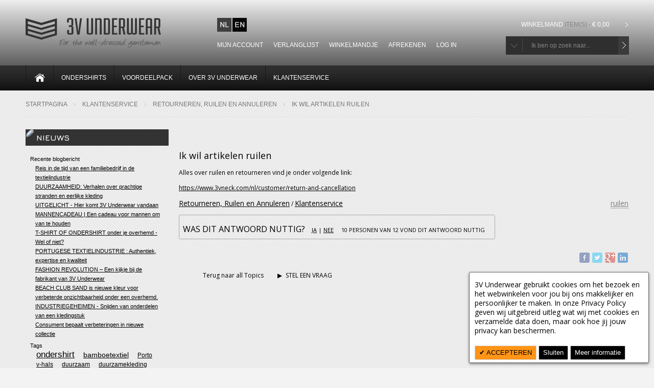

--- FILE ---
content_type: text/html; charset=UTF-8
request_url: https://www.3vneck.com/nl/faq/ik-wil-artikelen-ruilen
body_size: 12876
content:

<!DOCTYPE html>
<html xmlns="http://www.w3.org/1999/xhtml" xml:lang="nl" lang="nl">
<head>
<meta http-equiv="Content-Type" content="text/html; charset=utf-8" />
<title>Ik wil artikelen ruilen | 3V Underwear</title>
<!-- Mobile Specific Metas
================================================== -->
<meta name="viewport" content="width=device-width, initial-scale=1">
<meta name="description" content="Alles over ruilen en retourneren vind je onder volgende link:
https://www.3vneck.com/nl/customer/return-and-cancellation" />
<meta name="keywords" content="" />
<meta name="robots" content="INDEX,FOLLOW" />
<link rel="icon" href="https://www.3vneck.com/skin/frontend/default/default/favicon.ico" type="image/x-icon" />
<link rel="shortcut icon" href="https://www.3vneck.com/skin/frontend/default/default/favicon.ico" type="image/x-icon" />
<link rel="shortcut icon" href="https://www.3vneck.com/skin/frontend/base/default/images/dresscode_images/favicon.ico">
<link rel="apple-touch-icon" href="https://www.3vneck.com/skin/frontend/base/default/images/dresscode_images/apple-touch-icon.png">
<link rel="apple-touch-icon" sizes="72x72" href="https://www.3vneck.com/skin/frontend/base/default/images/dresscode_images/apple-touch-icon-72x72.png">
<link rel="apple-touch-icon" sizes="114x114" href="https://www.3vneck.com/skin/frontend/base/default/images/dresscode_images/apple-touch-icon-114x114.png">
<link href='https://fonts.googleapis.com/css?family=Jura:200,300,400,500,600,700,800' rel='stylesheet' type='text/css'>
<link rel="stylesheet" type="text/css" href="https://www.3vneck.com/media/amoptimization/nl/media/css_secure/bb7493ca3fa7691c512a8d056fe50066.css" media="all" />
<link rel="stylesheet" type="text/css" href="https://www.3vneck.com/media/amoptimization/nl/media/css_secure/e393c61b82d31833bef483e7fb4f2621.css" media="print" />
<link href="https://www.3vneck.com/nl/news/rss/index/store_id/1/" title="Nieuws" rel="alternate" type="application/rss+xml" />
<!--[if lt IE 8]>
<link rel="stylesheet" type="text/css" href="https://www.3vneck.com/media/amoptimization/nl/media/css_secure/1f343140346077e87e042d1171464de3.css" media="all" />
<![endif]-->
<!--[if IE 8]>
<link rel="stylesheet" type="text/css" href="https://www.3vneck.com/media/amoptimization/nl/media/css_secure/85fd3af69a36ba805bfb1c85ede8e7e7.css" media="all" />
<![endif]-->
<!-- Facebook Ads Extension for Magento -->
<!-- Facebook Pixel Code -->
<noscript><img height="1" width="1" style="display:none"
src="https://www.facebook.com/tr?id=636176659857588&ev=PageView&noscript=1&a=exmagento-1.9.4.1-2.5.0"
/></noscript>
<!-- End Facebook Pixel Code -->
<style type="text/css">
/*google font*/
.cart .page-title h1,
#footer h3,
#footer_higher h3,
.products-list h2.product-name,
#slogan,
.tabs a,
.phone,
.block .block-title strong,
.cart .discount h2,
.cart .shipping h2,
.cart .totals tfoot td strong,
.sub-title,
.product-collateral h2,
.page-title h1,
button.btn-checkout,
button.btn-checkout span,
button.btn-checkout span span,
.cart .discount .buttons-set button.button,
.cart .discount .buttons-set button.button span span,
.cart .shipping .buttons-set button.button,
.cart .shipping .buttons-set button.button span span,
.product-view .product-shop .product-name h1,
.product-view .add-to-cart button.button,
.panel_title_mid,
.product-view .product-shop .price-box .price,
.product-view .product-shop .price-box .old-price .price,
.product-view .product-shop .price-box .special-price .price,
#shopping-cart-totals-table strong .price,
.cart-table button.btn-continue, .cart-table button.btn-empty, .cart-table button.btn-update,
#login-form .buttons-set button.button, #shipping-method-buttons-container button.button, #payment-buttons-container button.button,
button.button, .block-poll .actions button.button, .products-list .product-shop button.button, .product-view .add-to-cart button.button, button.btn-checkout,
product-view .product-shop .dresscode_product_custom_block_title,
.cms-index-index h1.custom_menu_title{
font-family: 'Jura', sans-serif;
}
/*font color*/
/*theme color*/
#search input[type="submit"], #search_dresscode input[type="submit"],
#footer_button, .carousel-nav a:hover, ul.megamenu a:hover, ul.megamenu a.content-link.mm-item-link-hover,
#nav li.over a, #nav a:hover,
.es-nav span,
.block-poll .actions button.button{
background-color:#3b3b3b }
#nav ul, #nav div {
border-top: 3px solid #3b3b3b }
#shopping_cart_mini .button,
.newsletter_footer_submit button,
.products-list .product-shop button.button,
.cart-table button.btn-continue,
.cart-table button.btn-empty,
.cart-table button.btn-update,
.product-view .add-to-cart button.button,
.box-reviews .form-add button.button,
.cart .checkout-types button.btn-checkout,
#shipping-zip-form .buttons-set button.button,
#discount-coupon-form .discount-form .buttons-set button.button,
.totals .checkout-types button.btn-checkout,
#login-form .col2-set button.button{
background-color:#3b3b3b }
button.button,
.block-poll .actions button.button,
.products-list .product-shop button.button,
.product-view .add-to-cart button.button,
#login-form .buttons-set button.button,
#shipping-method-buttons-container button.button,
#payment-buttons-container button.button,
.block-poll .actions button.button,
.products-list .product-shop button.button,
.product-view .add-to-cart button.button,
button.btn-checkout,
.cart .checkout-types button.btn-checkout,
#shipping-zip-form .buttons-set button.button,
#discount-coupon-form .discount-form .buttons-set button.button,
.totals .checkout-types button.btn-checkout,
#login-form .col2-set button.button{
background: -moz-linear-gradient(center top , transparent, rgba(0, 0, 0, 0.2)) repeat scroll 0 0 #3b3b3b;
background: -webkit-linear-gradient(center top , transparent, rgba(0, 0, 0, 0.2)) repeat scroll 0 0 #3b3b3b;
background: -o-linear-gradient(center top , transparent, rgba(0, 0, 0, 0.2)) repeat scroll 0 0 #3b3b3b;
background: -ms-linear-gradient(center top , transparent, rgba(0, 0, 0, 0.2)) repeat scroll 0 0 #3b3b3b;
background: linear-gradient(center top , transparent, rgba(0, 0, 0, 0.2)) repeat scroll 0 0 #3b3b3b;
}
.special-price .price,
#slogan li a:hover {
color: #3b3b3b }
/*content bg color*/
body{background-color:#f3f3f3}
.cart-table button.btn-continue:hover,
.cart-table button.btn-empty:hover,
.cart-table button.btn-update:hover{
background-color: #999
}
button.button:hover,
.product-view .add-to-cart button.button:hover,
.block-poll .actions button.button:hover,
.products-list .product-shop button.button:hover,
.button.btn-checkout:hover,
.cart .checkout-types button.btn-checkout:hover,
#login-form .col2-set button.button:hover,
#shipping-zip-form .buttons-set button.button:hover,
#discount-coupon-form .discount-form .buttons-set button.button:hover,
.totals .checkout-types button.btn-checkout:hover{
background: #3b3b3b }
</style>
<!--[if !IE]><!-->
<style type="text/css">
/*
Max width before this PARTICULAR table gets nasty
This query will take effect for any screen smaller than 760px
and also iPads specifically.
*/
@media only screen and (max-width: 760px), (min-device-width: 768px) and (max-device-width: 1024px) {
/* Force table to not be like tables anymore */
/* cart table, wishlist table */
table#wishlist-table table,
table#wishlist-table thead,
table#wishlist-table tbody,
table#wishlist-table th,
table#wishlist-table td,
table#wishlist-table tr,
table.cart-table table,
table.cart-table thead,
table.cart-table tbody,
table.cart-table th,
table.cart-table td,
table.cart-table tr,
table#my-orders-table table,
table#my-orders-table thead,
table#my-orders-table tbody,
table#my-orders-table th,
table#my-orders-table td,
table#my-orders-table tr{
border: 0 none;
display: block;
text-align: left !important;
}
/* Hide table headers (but not display: none;, for accessibility) */
.cart-table thead tr,
#wishlist-table thead tr,
#my-orders-table thead tr{
position: absolute;
top: -9999px;
left: -9999px;
}
.cart-table td,
#wishlist-table td,
#my-orders-table td{
/* Behave like a "row" */
border: none;
position: relative;
padding-left: 50%;
}
.cart-table td:before,
#wishlist-table td:before,
#my-orders-table td:before{
/* Now like a table header */
position: absolute;
/* Top/left values mimic padding */
top: 6px;
left: 6px;
width: 45%;
padding-right: 10px;
white-space: nowrap;
}
.cart-table tbody td.a-center,
#wishlist-table tbody td.a-right,
#my-orders-table tbody td.a-right{text-align:left !important}
.cart-table tr.last td.last,
#wishlist-table tr.last td.last,
#my-orders-table tr.last td.last{ border-bottom: none !important; }
.cart-table td,
#wishlist-table td,
#my-orders-table td{padding: 5px 5px}
table#shopping-cart-table button.button {margin: 0 0 5px;width: 100%;}
.cart-table tfoot tr,
#wishlist-table tfoot tr,
#my-orders-table tfoot tr{ background:none !important; }
.cart-table tfoot td,
#wishlist-table tfoot td,
#my-orders-table tfoot td{padding:10px 0px 8px 0px }
.cart-table,
#wishlist-table,
#my-orders-table{border:none; }
.cart_item_edit{display:none;}
.cart_cells{background-color: #F5F5F5;padding-left: 10px}
.cart-table tfoot, #wishlist-table tfoot, #my-orders-table tfoot, #opc-review .buttons-set {
border:none
}
.cart-table .cart_item_label{display: inline;}
/* wishlist table */
#wishlist-table .cart-cell p{clear: both;text-align: left; padding-top: 5px}
#wishlist-table td.last{padding-top: 0}
#wishlist-table .price-box, .my-wishlist #wishlist-table td .add-to-cart-alt input{display: none;}
/* wishlist table */
#my-orders-table tfoot .subtotal,
#my-orders-table tfoot .shipping,
#my-orders-table tfoot .grand_total{clear: both;}
#my-orders-table tfoot .subtotal td.a-right,
#my-orders-table tfoot .shipping td.a-right,
#my-orders-table tfoot .grand_total td.a-right{float: left;margin-right: 20px}
}
</style>
<!--<![endif]-->
</head>
<body class="bg_pattern_06 amfaq-question-view">
<div class="wrapper">
<noscript>
<div class="global-site-notice noscript">
<div class="notice-inner">
<p>
<strong>JavaScript seems to be disabled in your browser.</strong><br />
You must have JavaScript enabled in your browser to utilize the functionality of this website. </p>
</div>
</div>
</noscript>
<div class="page">
<div id="cartInfo"></div>
<div id="header">
<div class="container padding-1">
<div id="logo" class="five columns">
<a href="https://www.3vneck.com/nl/" title="Ondershirts voor mannen | 3V Underwear" class="logo"><img src="https://www.3vneck.com/skin/frontend/default/dresscode/images/logo_3v.png" alt="Ondershirts voor mannen | 3V Underwear" /></a>
</div>
<div id="top_link" class="eleven columns">
<div class="row padding-2">
<div class="language">
<a class="selected" href="https://www.3vneck.com/nl/faq/ik-wil-artikelen-ruilen?___from_store=nl"><img src="https://www.3vneck.com/skin/frontend/base/default/images/flag_nl.png" alt="Nederlands" /></a>
<a class="" href="https://www.3vneck.com/en/faq/ik-wil-artikelen-ruilen?___from_store=nl"><img src="https://www.3vneck.com/skin/frontend/base/default/images/flag_en.png" alt="English" /></a>
</div>
<div class="shopping_cart">
<div class="shopping_cart_b">
<a href="#" class="open">
Winkelmand
<span>Item(s) - </span>
<span class="price">€ 0,00</span>
</a>
</div>
<div id="shopping_cart_mini">
<p class="empty">Uw winkelmandje is leeg.</p>
</div>
</div> </div>
<div class="row">
<div id="nav_first">
<div id="nav_block_head">
<div class="nav_block_head_field">
Service Tools </div>
<span class="nav_block_head_button">&nbsp;</span>
<div class="clear"></div>
</div>
<div class="nav_block_dropdown">
<ul class="links">
<li class="first" ><a href="https://www.3vneck.com/nl/customer/account/" title="Mijn account" >Mijn account</a></li>
<li ><a href="https://www.3vneck.com/nl/wishlist/" title="Verlanglijst" >Verlanglijst</a></li>
<li ><a href="https://www.3vneck.com/nl/checkout/cart/" title="Winkelmandje" class="top-link-cart">Winkelmandje</a></li>
<li ><a href="https://www.3vneck.com/nl/checkout/" title="Afrekenen" class="top-link-checkout">Afrekenen</a></li>
<li class=" last" ><a href="https://www.3vneck.com/nl/customer/account/login/" title="Log In" >Log In</a></li>
</ul>
 </div>
</div>
<div class="select_wrapper" id="select_top">
<select name="select1" id="select1" tabindex="1">
<!--
<option value="">I am Looking for...</option>
-->
<option value="deep V Neck shirt">deep V Neck shirt</option>
</select>
<div id="search_dresscode"><form id="search_mini_form" action="https://www.3vneck.com/nl/catalogsearch/result/" method="get">
<div class="form-search">
<input id="search" type="text" name="q" value="Ik ben op zoek naar..." maxlength="128" />
<input name="" type="submit" value="search">
<div id="search_autocomplete" class="search-autocomplete"></div>
</div>
</form>
</div>
</div>
</div>
</div>
</div>
<div class="nav-container">
<div class="container">
<div class="sixteen columns">
<div id="menu_block_head">
<div class="nav_block_head_field">
Select category... </div>
<span class="menu_block_head_button">&nbsp;</span>
<div class="clear"></div>
</div>
<div class="menu_block_dropdown">
<nav id="main_menu_outer" >
<ul id="nav">
<li>
<a href="https://www.3vneck.com/nl/" class="image-link">
<span><img src="https://www.3vneck.com/skin/frontend/default/dresscode/images/dresscode_images/icon_home.png" alt=""></span>
</a>
</li>
<li class="level0 nav-1 level-top first">
<a href="https://www.3vneck.com/nl/deep-v-neck-t-shirts.html" class="level-top">
<span>Ondershirts</span>
</a>
</li><li class="level0 nav-2 level-top last">
<a href="https://www.3vneck.com/nl/3v-packs.html" class="level-top">
<span>VoordeelPack</span>
</a>
</li>
<li id="menu_custom_block" class="level0 parent level-top">
<a href="#" class="level-top">
<span>Over 3V Underwear</span>
</a>
<div class="menu_custom_block"><h1 class="custom_menu_title">Over ons</h1>
<p class="custom_menu_img"><img src="https://www.3vneck.com/media/wysiwyg/logos/3vunderwear_logo_185.jpg" alt="3V Underwear logo" /></p>
<p class="custom_menu_text" style="margin-right: 30px;">3V Underwear produceert onderkleding van hoogwaardig en milieuvriendelijk bamboetextiel. Hiermee is het nieuwe bedrijf &eacute;&eacute;n van de eersten in de kledingindustrie om de waarden van duurzaamheid en milieu net zo hoog voorop te stellen als de functionaliteit en ontwerp van stijlvolle kleding die voornamelijk in trek is bij modebewuste mannen. Met name trendy!<br /><br /> <a href="/en/">ENGLISH</a> <br /><br /><br /></p>
<p class="custom_menu_img"><img src="https://www.3vneck.com/media/wysiwyg/3vunderwear_about_120.jpg" alt="3V Underwear | Bamboe V-hals T-shirts" /></p>
<p class="custom_menu_text"><strong>Online winkelen bij 3V Underwear</strong><br />De hoofdproductlijn richt zich op diepe V-hals T-shirts, een "must-have" voor elke man.&nbsp;In&nbsp;drie verschillende V-hals dieptes, drie verschillende kleuren voor optimale onzichtbaarheid onder een overhemd, en natuurlijk in de kledingmaten die jou passen. Veel plezier met shoppen!<br /><br /><span class="widget widget-category-link-inline"><a href="https://www.3vneck.com/nl/deep-v-neck-t-shirts.html?___store=nl" title="Collectie diepe v hals t shirts"><span>Collectie diepe v hals shirts </span></a></span>
<br /><span class="widget widget-cms-link-inline"><a href="https://www.3vneck.com/nl/trendy-mens-underwear" title="Het 3V Underwear Concept"><span>Het 3V Underwear Concept</span></a></span>
<br /><span class="widget widget-cms-link-inline"><a href="https://www.3vneck.com/nl/service" title="Klantenservice"><span>Klantenservice</span></a></span>
<br /> <a title="Nieuws en aankondigingen" href="https://www.3vneck.com/nl/news">Nieuws</a><br /><a href="https://www.3vneck.com/nl/3vunderwear/dance4life"><img src="https://www.3vneck.com/media/wysiwyg/logos/logo_dance4life_140.png" alt="Koop een 3V Undwear shirt en ondersteun dance4life" /></a></p></div>
</li> <li id="amfaq" class="level0 parent level-top">
<a href="https://www.3vneck.com/nl/faq/" class="level-top">
<span>Klantenservice</span>
</a>
</li>
</ul>
</nav>
</div>
</div>
</div>
</div>
</div>
<div class="container">
<div class="col2-left-layout">
<div class="main">
<div class="sixteen columns breadcrumbs">
<ul>
<li class="home">
<a href="https://www.3vneck.com/nl/" title="Ga naar startpagina">Startpagina</a>
<span>&nbsp;</span>
</li>
<li class="faq">
<a href="https://www.3vneck.com/nl/faq/" title="Klantenservice">Klantenservice</a>
<span>&nbsp;</span>
</li>
<li class="topic">
<a href="https://www.3vneck.com/nl/faq/topic-order-change-cancel" title="Retourneren, Ruilen en Annuleren">Retourneren, Ruilen en Annuleren</a>
<span>&nbsp;</span>
</li>
<li class="question">
<strong>Ik wil artikelen ruilen</strong>
</li>
</ul>
</div>
<div class="col-main twelve columns" style="float:right">
<div id="amfpc-global_messages"></div> <div style="display: none !important;">
<img src=" https://www.3vneck.com/skin/frontend/base/default/images/amasty/amajaxlogin/error.png " alt=''/>
<img src=" https://www.3vneck.com/skin/frontend/base/default/images/amasty/amajaxlogin/success.png " alt=''/>
</div>
<div class="std amfaq-page amfaq-question-page">
<div class="amfaq-question-block">
<h1>Ik wil artikelen ruilen</h1>
<div class="author"></div>
</div>
<div class="amfaq-answer">
<p>Alles over ruilen en retourneren vind je onder volgende link:</p>
<p><a href="https://www.3vneck.com/nl/customer/return-and-cancellation">https://www.3vneck.com/nl/customer/return-and-cancellation</a></p> </div>
<div class="amfaq-tags">
<a href='https://www.3vneck.com/nl/faq/tag/ruilen/'>ruilen</a> </div>
<div class="topics">
<a href="https://www.3vneck.com/nl/faq/topic-order-change-cancel"><span>Retourneren, Ruilen en Annuleren</span></a> / <a href="https://www.3vneck.com/nl/faq/topic-customer-support"><span>Klantenservice</span></a> </div>
<div class="amfaq-ratings"
data-id="15"
data-rate="10"
data-type="1"
data-myrate=""
data-canvote="1"
data-url="https://www.3vneck.com/nl/amfaq/ajax/rate/"
>
<div class="ratings">
<div class="rate-this">Was dit antwoord nuttig?</div>
<div class="rating-yesno">
<a class="useful-yes" href="#" data-value="2" onclick="return false;">Ja</a> | <a class="useful-no" href="#" data-value="1" onclick="return false;">Nee</a>
</div>
<div class="rating-box" style="display: none;">
<div style="width:0%" class="rating"></div>
</div>
<p class="rating-links info" >
<span class="total">10</span> personen van <span class="all">12</span> vond dit antwoord nuttig </p>
</div>
</div>
<div class="amfaq-social">
<a class="fb" target="_blank" href="http://www.facebook.com/sharer/sharer.php?u=https://www.3vneck.com/nl/faq/ik-wil-artikelen-ruilen"></a>
<a class="tw" target="_blank" href="http://twitter.com/home?status=https://www.3vneck.com/nl/faq/ik-wil-artikelen-ruilen"></a>
<a class="gp" target="_blank" href="https://plus.google.com/share?url=https://www.3vneck.com/nl/faq/ik-wil-artikelen-ruilen"></a>
<a class="in" target="_blank" href="http://www.linkedin.com/shareArticle?mini=true&url=https://www.3vneck.com/nl/faq/ik-wil-artikelen-ruilen&title=Ik wil artikelen ruilen&summary=&source="></a>
</div>
<div class="amfaq-divider-bottom amfaq-divider-top"></div>
<div class="amfaq-buttons">
<a href="https://www.3vneck.com/nl/faq/" class="amfaq-button back"><i></i>Terug naar all Topics</a>
<a href="#" class="amfaq-button ask"><i></i>STEL EEN VRAAG</a>
</div>
<div id="amfaq-ask-form-wrap" style="display: none;"?>
<div class="amfaq-question-form">
<form action="https://www.3vneck.com/nl/faq/" id="amfaq-ask-form-inline" method="post">
<ul class="form-list">
<li class="wide">
<label for="title" class="required">If you didn't find the answer on your question, please, ask here:</label>
<div class="input-box">
<textarea name="title" id="title" title="Vraag" class="required-entry input-text" cols="5" rows="3" placeholder="Typ hier jouw vraag..."></textarea>
</div>
</li>
<li class="fields" id="allow-amfaq-gdpr-container">
<div class="field">
<label for="amfaq-email" class="required">Your E-mail:</label>
<div class="input-box">
<input name="email" id="amfaq-email" title="E-mail" value="" class="input-text required-entry validate-email" type="text">
</div>
</div>
<div class="field">
<label for="amfaq-name" class="required">Your Name:</label>
<div class="input-box">
<input name="name" id="amfaq-name" title="Naam" value="" class="input-text required-entry" type="text">
</div>
</div>
</li>
<input name="imarobot" type="text" style="display: none;" />
</ul>
<input type="submit" class="amfaq-button button" value="Verstuur de vraag" />
</form>
</div>
</div>
</div>
</div>
<div class="col-left sidebar four columns" style="float:left"><div class="block block-blog">
<div class="block-title">
<strong><span>Nieuws</span></strong>
</div>
<div class="block-content">
<div class="menu-recent">
<h5>Recente blogbericht</h5>
<ul>
<li><a href="https://www.3vneck.com/nl/news/familiebedrijf-in-de-textielindustrie/" >Reis in de tijd van een familiebedrijf in de textielindustrie</a></li>
<li><a href="https://www.3vneck.com/nl/news/verhalen-prachtige-stranden/" >DUURZAAMHEID: Verhalen over prachtige stranden en eerlijke kleding</a></li>
<li><a href="https://www.3vneck.com/nl/news/hier-komt-3vunderwear-vandaan/" >UITGELICHT - Hier komt 3V Underwear vandaan</a></li>
<li><a href="https://www.3vneck.com/nl/news/mannenkado-in-de-decembermaand/" >MANNENCADEAU | Een cadeau voor mannen om van te houden</a></li>
<li><a href="https://www.3vneck.com/nl/news/wel-niet-T-shirt-of-ondershirt-onder-je-overhemd/" >T-SHIRT OF ONDERSHIRT onder je overhemd - Wel of niet?</a></li>
<li><a href="https://www.3vneck.com/nl/news/authenticity-expertise-quality/" >PORTUGESE TEXTIELINDUSTRIE : Authentiek, expertise en kwaliteit</a></li>
<li><a href="https://www.3vneck.com/nl/news/fashion-revolution-2016-nl/" >FASHION REVOLUTION – Een kijkje bij de fabrikant van 3V Underwear </a></li>
<li><a href="https://www.3vneck.com/nl/news/beach-club-sand-nieuwe-kleur/" >BEACH CLUB SAND is nieuwe kleur voor verbeterde onzichtbaarheid onder een overhemd.</a></li>
<li><a href="https://www.3vneck.com/nl/news/snijden-van-een-kledingstuk/" >INDUSTRIEGEHEIMEN - Snijden van onderdelen van een kledingstuk</a></li>
<li><a href="https://www.3vneck.com/nl/news/Consument-bepaalt-verbeteringen-in-nieuwe-collectie/" >Consument bepaalt verbeteringen in nieuwe collectie</a></li>
</ul>
</div>
<div class="menu-tags">
<h5>Tags</h5>
<ul class="tagcloud">
<li><a class="tag-count-3" href="https://www.3vneck.com/nl/news/tag/ondershirt/">ondershirt</a></li>
<li><a class="tag-count-2" href="https://www.3vneck.com/nl/news/tag/bamboetextiel/">bamboetextiel</a></li>
<li><a class="tag-count-1" href="https://www.3vneck.com/nl/news/tag/Porto/">Porto</a></li>
<li><a class="tag-count-1" href="https://www.3vneck.com/nl/news/tag/v-hals/">v-hals</a></li>
<li><a class="tag-count-1" href="https://www.3vneck.com/nl/news/tag/duurzaam/">duurzaam</a></li>
<li><a class="tag-count-1" href="https://www.3vneck.com/nl/news/tag/duurzamekleding/">duurzamekleding</a></li>
<li><a class="tag-count-1" href="https://www.3vneck.com/nl/news/tag/eerlijkekleding/">eerlijkekleding</a></li>
<li><a class="tag-count-1" href="https://www.3vneck.com/nl/news/tag/overhemd/">overhemd</a></li>
<li><a class="tag-count-1" href="https://www.3vneck.com/nl/news/tag/Portugal/">Portugal</a></li>
<li><a class="tag-count-1" href="https://www.3vneck.com/nl/news/tag/t-shirt/">t-shirt</a></li>
</ul>
</div>
</div>
</div></div>
</div>
</div>
<!-- info in footer -->
<div id="footer_higher">
<div id="footer_higher_content">
<div class="eight columns">
<div class="four columns alpha" id="deal">
<h3>DEAL OF THE DAY</h3>
<div class="four columns product alpha" style="position: relative;">
<div class="product-image-wrapper">
<a class="img_border" title="">
<img class="scale-with-grid" src="https://www.3vneck.com/media/catalog/product/cache/1/small_image/329x418/9df78eab33525d08d6e5fb8d27136e95/x/t/xtra_deep_v_white_shop_46p.jpg" alt="" />
<div class="product-image-wrapper-hover"></div>
</a>
<table style="width: 100%" class="wrapper-hover-hidden">
<tr>
<td>
<div class="product-price"><span class="price">€ 26,50</span></div>
<div class="product-name">
<div class="clearfix">
<a class="icon_cart_title" href="https://www.3vneck.com/nl/xtra-deep-v.html" title="">Xtra Diepe V-hals T-shirt Wit</a>
<div class="icon_cart_rollover">
<button type="button" title="In winkelmandje" onclick="showOptions('12')"></button>
<a href='https://www.3vneck.com/nl/checkout/cart/options/product_id/12/home/1/' class='fancybox' id='fancybox12' style='display:none'>Test</a>
</div>
</div>
</div>
</td>
</tr>
</table>
</div>
</div>
</div>
<div id="contact" class="four columns omega">
<h3>CONTACT</h3>
<p><strong>3V Underwear<br /></strong><br /><strong>Klantenservice</strong><br />E. <a href="mailto:info@3vunderwear.com">info@3vunderwear.com</a><br /> T. 020 2212372<br /> <span class="widget widget-cms-link-inline"><a href="https://www.3vneck.com/nl/service" title="Klantenservice"><span>Klantenservice 3V Underwear</span></a></span>
<br /><br /><strong>3V Underwear</strong><br /><a href="http://www.3vunderwear.com/nl/" target="_blank">www.3vunderwear.com/nl/</a></p>
</div>
</div>
<div class="eight columns">
<div class="four columns alpha" id="twitter">
<h3>TWITTER FEEDS</h3>
<!-- twitter feeds slider -->
﻿<div class="box-twitter">
<a class="twitter-timeline"
href="https://twitter.com/3VUnderwear"
data-dnt="true"
data-tweet-limit="4"
data-chrome="transparent noscrollbar"
data-widget-id="389073325483245570">Tweets van @3VUnderwear</a>
</div>
<!-- twitter feeds slider -->
<!--
<div id="ticker" class="query"></div>
-->
</div>
<div class="four columns omega" id="facebook">
<h3>3VUNDERWEAR ON FACEBOOK</h3>
<div class="fb-like-box" data-href="https://www.facebook.com/3vunderwear" data-height="800" data-colorscheme="light" data-show-faces="true" data-header="false" data-stream="true" data-show-border="false" allowTransparency="true"></div>
</div>
</div>
</div>
</div>
<!-- info in footer -->
</div>
<div style="background-color:#262626">
<div id="footer_container_w">
<div class="container">
<div class="sixteen columns">
<div id="footer_button" class="footer_button_down"></div>
</div>
</div>
</div>
<div id="back-top"> <a href="#top"></a> </div>
<div id="footer">
<div class="container">
<div class="four columns">
<h3>INFORMATIE</h3>
<ul>
<li><a href="https://www.3vneck.com/nl/trendy-mens-underwear" title="Beste shirt onder overhemd"><span>Beste shirt onder overhemd</span></a></li>
<li><a href="https://www.3vneck.com/nl/trendy-mens-underwear">Het 3V Underwear Concept</a></li>
<li><a href="https://www.3vneck.com/nl/news" title="Nieuws, Aanbiedingen en Actualiteiten van 3V Underwear"><span>Actualiteiten</span></a></li>
<li><a href="https://www.3vneck.com/nl/3vunderwear/corporate-social-responsibility" title="Duurzame kleding van 3V Underwear"><span>Duurzame kleding</span></a></li>
<li><a href="https://www.3vneck.com/nl/customer/privacy/cookies" title="Privacy Policy"><span>Privacy Policy</span></a></li>
<li><span class="widget widget-cms-link-inline"><a href="https://www.3vneck.com/nl/customer/privacy/cookies" title="Gebruik van cookies"><span>Gebruik van cookies</span></a></span>
</li>
<li><span class="widget widget-cms-link-inline"><a href="https://www.3vneck.com/nl/customer/general-conditions" title="Algemene Voorwaarden"><span>Algemene Voorwaarden</span></a></span>
</li>
<li>&nbsp;</li>
<li>&nbsp;</li>
<li><a href="/en/">English Home Page</a></li>
<li>&nbsp;</li>
</ul>
</div>
<div class="four columns">
<h3>KLANTENSERVICE</h3>
<ul>
<li><a href="https://www.3vneck.com/nl/faq/" title="Klantenservice"><span>Klantenservice</span></a></li>
<li><span class="widget widget-cms-link-inline"><a href="https://www.3vneck.com/nl/service/order" title="Bestellen"><span>Bestellen</span></a></span>
</li>
<li><span class="widget widget-cms-link-inline"><a href="https://www.3vneck.com/nl/customer/return-and-cancellation" title="Retour en Ruilen"><span>Retour en Ruilen</span></a></span>
</li>
<li><a href="https://www.3vneck.com/nl/faq/contact/" title="Contactinformatie"><span>Contactinformatie</span></a></li>
<li><a href="https://www.3vneck.com/nl/faq/" title="Veelgestelde vragen"><span>Veelgestelde vragen</span></a></li>
</ul>
</div>
<div class="four columns">
<h3>MIJN ACCOUNT</h3>
<ul>
<li><a href="https://www.3vneck.com/nl/customer/account">Mijn Account</a></li>
<li><a href="https://www.3vneck.com/nl/sales/guest/form">Mijn Bestelhistorie</a></li>
<li><a href="https://www.3vneck.com/nl/wishlist">Mijn wensenlijste</a></li>
<li><a href="https://www.3vneck.com/nl/trends-in-mens-underwear/newsletter"> Nieuwsbrief</a></li>
</ul>
</div>
<p><span id="PING_CONTENT_MB_MAIN" style="display: none;"></span></p> <div class="four columns omega">
<div id="social_icons">
<div class="wrapper"><a class="icon_p" title="Follow 3V Underwear on Twitter" href="https://www.twitter.com/3vunderwear" target="_blank"> <img src="https://www.3vneck.com/skin/frontend/default/dresscode/images/icon_tw.png" alt="3V Underwear on Twitter" /> </a> <a class="icon_p" title="Follow 3V Underwear on YouTube" href="https://www.youtube.com/channel/UCz5L8zqkiFhkeAoONVD0eOg" target="_blank"> <img src="https://www.3vneck.com/skin/frontend/default/dresscode/images/icon_yt.png" alt="3V Underwear on YouTube" /> </a> <a class="icon_p" title="3V Underwear on Instagram" href="https://www.instagram.com/3vunderwear" target="_blank"> <img src="https://www.3vneck.com/skin/frontend/default/dresscode/images/icon_ig.png" alt="Instagram Underwear" /> </a> <a class="icon_in" title="Follow 3V Underwear on LinkedIN" href="https://www.linkedin.com/company/3v-underwear" target="_blank"> <img src="https://www.3vneck.com/skin/frontend/default/dresscode/images/icon_in.png" alt="" /> </a> <a class="icon_fb" title="Follow 3V Underwear on Facebook" href="https://www.facebook.com/3vunderwear" target="_blank"><img src="https://www.3vneck.com/skin/frontend/default/dresscode/images/icon_fb.png" alt="3V Underwear on Facebook" /> </a></div>
</div> <div class="newsletter_footer">
<form action="https://www.3vneck.com/nl/newsletter/subscriber/new/" method="post" id="newsletter-validate-detail">
<div class="block-content">
<div class="newsletter_footer_submit">
<button type="submit" title="Aanmelden">&nbsp;</button>
</div>
<div class="newsletter_footer_input">
<input type="text" name="email" id="newsletter" title="Abonneer u op onze nieuwsbrief" onfocus="if(this.value=='NewsLETTER SIGNUP'){this.value=''}" onblur="if(this.value==''){this.value='NewsLETTER SIGNUP'}" value="NewsLETTER SIGNUP" class="input-text required-entry validate-email" />
</div>
</div>
</form>
</div>
<div id="copyright">Alle rechten voorbehouden: 3V Underwear</div> <div id="payment_services">
<div class="wrapper"><span class="icon_footer_mastercard"><a href="https://www.3vneck.com/nl/service/order"><img src="https://www.3vneck.com/skin/frontend/default/dresscode/images/bancontant.png" alt="Bancontant" /></a></span>&nbsp; <span class="icon_footer_mastercard"><a href="https://www.3vneck.com/nl/service/order"><img src="https://www.3vneck.com/skin/frontend/default/dresscode/images/ideal.png" alt="3V Underwear accepts iDeal payments" /></a></span>&nbsp;<span class="icon_footer_mastercard"><a href="https://www.3vneck.com/nl/service/order"><img src="https://www.3vneck.com/skin/frontend/default/dresscode/images/sofort.png" alt="3V Underwear accepts Sofortbanking" /></a></span>&nbsp;<span class="icon_footer_mastercard"><a href="https://www.3vneck.com/nl/service/order"><img src="https://www.3vneck.com/skin/frontend/default/dresscode/images/mastercard.png" alt="" /></a></span>&nbsp;
<span class="icon_footer_mastercard"><a href="https://www.3vneck.com/nl/service/order"><img src="https://www.3vneck.com/skin/frontend/default/dresscode/images/visa.png" alt="" /></a></span>&nbsp;
<span class="icon_footer_mastercard"><a href="https://www.3vneck.com/nl/service/order"><img src="https://www.3vneck.com/skin/frontend/default/dresscode/images/belfius.png" alt="Belfius betaling is welkom bij 3V Underwear" /></a></span>&nbsp;<span class="icon_footer_mastercard"><a href="https://www.3vneck.com/nl/service/order"><img src="https://www.3vneck.com/skin/frontend/default/dresscode/images/kbc-cbc.png" alt="KBC - CBC Bank betalingen zijn geaccepteerd bij 3V Underwear" /></a></span>&nbsp; <span class="icon_footer_mastercard"><a href="https://www.3vneck.com/nl/service/order"><img src="https://www.3vneck.com/skin/frontend/default/dresscode/images/paypal.png" alt="3V Underwear accepteert PayPal" /></a></span></div>
</div> </div>
</div>
</div>
</div>
<div itemscope="" itemtype="https://schema.org/Organization">
<meta itemprop="name" content="Ondershirts voor mannen | 3V Underwear" />
<meta itemprop="url" content="https://www.3vneck.com/nl/" />
<meta itemprop="logo" content="https://www.3vneck.com/skin/frontend/default/dresscode/images/logo_3v.png" />
</div>
<link href="https://fonts.googleapis.com/css?family=Open+Sans" rel="stylesheet">
<div id="m-cookienotice"
class="v-box v-bottom-right"
style="box-shadow: 0px 2px 5px 0px rgba(0, 0, 0, 0.47);display: none;text-align:left;
background-color:#FFFFFF;color:#000000;
border: 1px solid #666666;
">
<div class="m-message title"
style="width:auto;font-weight:bold;font-size:14px;color:#FFFFFF;"></div>
<div id="message-custom-css" class="m-message custom-css"
style="width:auto;font-size:14px;font-family:'Open Sans'">
3V Underwear gebruikt cookies om het bezoek en het webwinkelen voor jou bij ons makkelijker en persoonlijker te maken. In onze Privacy Policy geven wij uitgebreid uitleg wat wij met cookies en verzamelde data doen, maar ook hoe jij jouw privacy kan beschermen. </div>
<div id="action-custom-css" class="m-actions custom-css">
<a href="javascript:cookieNoticeAccept();" class="m-button m-accept"
style="background-color:#FF9416;color:#000000">
ACCEPTEREN </a>
<a href="javascript:cookieClose();" class="m-button m-decline"
style="background-color:#000000;color:#FFFFFF">
Sluiten </a>
<a href="https://www.3vneck.com/nl/customer/privacy/cookies" target="_blank" class="m-button"
style="background-color:#000000;color:#FFFFFF">
Meer informatie </a>
</div>
</div>
<div id="v-badge" class="v-badge" onClick="showDiv()" style="display:none">Cookie Settings</div>
</div>
</div>
<!--[if lt IE 7]>
<script type="text/javascript">
//<![CDATA[
var BLANK_URL = 'https://www.3vneck.com/js/blank.html';
var BLANK_IMG = 'https://www.3vneck.com/js/spacer.gif';
//]]>
</script>
<![endif]--><!--[if lt IE 9]>
<script src="https://html5shim.googlecode.com/svn/trunk/html5.js"></script>
<![endif]--><script type="text/javascript" src="https://www.3vneck.com/js/etheme/dresscode/jquery-1.6.2.min.js"></script><script type="text/javascript" src="https://www.3vneck.com/js/etheme/dresscode/jquery-ui.min.js"></script><script type="text/javascript" src="https://www.3vneck.com/media/amoptimization/js/etheme/dresscode/jquery.fancybox-1.3.4.pack.js"></script><script type="text/javascript" src="https://www.3vneck.com/media/amoptimization/js/etheme/dresscode/jquery.mousewheel-3.0.4.pack.js"></script><script type="text/javascript" src="https://www.3vneck.com/media/amoptimization/js/etheme/dresscode/jquery.easing.1.3.js"></script><script type="text/javascript" src="https://www.3vneck.com/media/amoptimization/js/etheme/dresscode/jquery.megamenu.js"></script><script type="text/javascript" src="https://www.3vneck.com/media/amoptimization/js/etheme/dresscode/jquery.selectbox-0.2.js"></script><script type="text/javascript" src="https://www.3vneck.com/media/amoptimization/js/etheme/dresscode/responsiveslides.js"></script><script type="text/javascript" src="https://www.3vneck.com/media/amoptimization/js/etheme/dresscode/custom.js"></script><script type="text/javascript" src="https://www.3vneck.com/media/amoptimization/js/etheme/dresscode/jquery.elastislide.js"></script><script type="text/javascript" src="https://www.3vneck.com/media/amoptimization/js/etheme/dresscode/jquery.tweet.js"></script><script type="text/javascript" src="https://www.3vneck.com/media/amoptimization/js/etheme/dresscode/AC_RunActiveContent.js"></script><script type="text/javascript" src="https://www.3vneck.com/media/amoptimization/js/etheme/dresscode/cloud-zoom.1.0.2.js"></script><script type="text/javascript" src="https://www.3vneck.com/media/amoptimization/js/etheme/dresscode/google_analitic.js"></script><script type="text/javascript" src="https://www.3vneck.com/media/amoptimization/js/prototype/prototype.js"></script><script type="text/javascript" src="https://www.3vneck.com/media/amoptimization/js/lib/ccard.js"></script><script type="text/javascript" src="https://www.3vneck.com/media/amoptimization/js/prototype/validation.js"></script><script type="text/javascript" src="https://www.3vneck.com/media/amoptimization/js/scriptaculous/builder.js"></script><script type="text/javascript" src="https://www.3vneck.com/media/amoptimization/js/scriptaculous/effects.js"></script><script type="text/javascript" src="https://www.3vneck.com/media/amoptimization/js/scriptaculous/dragdrop.js"></script><script type="text/javascript" src="https://www.3vneck.com/media/amoptimization/js/scriptaculous/controls.js"></script><script type="text/javascript" src="https://www.3vneck.com/media/amoptimization/js/scriptaculous/slider.js"></script><script type="text/javascript" src="https://www.3vneck.com/media/amoptimization/js/varien/js.js"></script><script type="text/javascript" src="https://www.3vneck.com/media/amoptimization/js/varien/form.js"></script><script type="text/javascript" src="https://www.3vneck.com/media/amoptimization/js/varien/menu.js"></script><script type="text/javascript" src="https://www.3vneck.com/media/amoptimization/js/mage/translate.js"></script><script type="text/javascript" src="https://www.3vneck.com/media/amoptimization/js/mage/cookies.js"></script><script type="text/javascript" src="https://www.3vneck.com/media/amoptimization/js/amasty/amfaq/front.js"></script><script type="text/javascript" src="https://www.3vneck.com/media/amoptimization/js/amasty/amfaq/rating.js"></script><script type="text/javascript" src="https://www.3vneck.com/media/amoptimization/js/mage/captcha.js"></script><script type="text/javascript" src="https://www.3vneck.com/media/amoptimization/js/amasty/ampromo/items.js"></script><script type="text/javascript" src="https://www.3vneck.com/media/amoptimization/js/amasty/amseoreviews/amseoreviews.js"></script><script type="text/javascript" src="https://www.3vneck.com/js/etheme/dresscode/cloud-zoom.1.0.2.min.js"></script><script type="text/javascript" src="https://www.3vneck.com/js/etheme/dresscode/jquery.jcarousel.min.js"></script><script type="text/javascript" src="https://www.3vneck.com/media/amoptimization/js/etheme/dresscode/twitter-feeds.js"></script><script type="text/javascript" src="https://www.3vneck.com/js/plumrocket/jquery-1.10.2.min.js"></script><script type="text/javascript" src="https://www.3vneck.com/media/amoptimization/skin/frontend/base/default/js/amasty/amajaxlogin/amAjaxLogin.js"></script><script type="text/javascript" src="https://www.3vneck.com/media/amoptimization/skin/frontend/base/default/js/z_amasty/plugins/jquery.js"></script><script type="text/javascript" src="https://www.3vneck.com/media/amoptimization/skin/frontend/default/dresscode/js/plumrocket/sizechart/sizechart.js"></script><!--[if lt IE 8]>
<link rel="stylesheet" type="text/css" href="https://www.3vneck.com/media/amoptimization/nl/media/css_secure/1f343140346077e87e042d1171464de3.css" media="all" />
<![endif]--><!--[if IE 8]>
<link rel="stylesheet" type="text/css" href="https://www.3vneck.com/media/amoptimization/nl/media/css_secure/85fd3af69a36ba805bfb1c85ede8e7e7.css" media="all" />
<![endif]--><!--[if lt IE 7]>
<script type="text/javascript" src="https://www.3vneck.com/media/amoptimization/js/lib/ds-sleight.js"></script>
<script type="text/javascript" src="https://www.3vneck.com/media/amoptimization/skin/frontend/base/default/js/ie6.js"></script>
<![endif]--><script type="text/javascript">
//<![CDATA[
Mage.Cookies.path = '/';
Mage.Cookies.domain = '.www.3vneck.com';
//]]>
</script><script type="text/javascript">
//<![CDATA[
optionalZipCountries = ["HK","IE","MO","PA"];
//]]>
</script><script>
!function(f,b,e,v,n,t,s){if(f.fbq)return;n=f.fbq=function(){n.callMethod?
n.callMethod.apply(n,arguments):n.queue.push(arguments)};if(!f._fbq)f._fbq=n;
n.push=n;n.loaded=!0;n.version='2.0';n.queue=[];t=b.createElement(e);t.async=!0;
t.src=v;s=b.getElementsByTagName(e)[0];s.parentNode.insertBefore(t,s)}(window,
document,'script','//connect.facebook.net/en_US/fbevents.js');
fbq('init', '636176659857588', {}, {agent: 'exmagento-1.9.4.1-2.5.0' });
fbq('track', 'PageView', {
source: 'magento',
version: "1.9.4.1",
pluginVersion: "2.5.0"
});
</script><script type="text/javascript" src="https://www.3vneck.com/media/amoptimization/js/ajaxreviews/script.js"></script><script type="text/javascript">//<![CDATA[
var Translator = new Translate({"Please select an option.":"Selecteer een optie a.u.b.","This is a required field.":"Dit is een verplicht veld.","Please enter a valid number in this field.":"Geef een geldig getal op in dit veld.","Please use letters only (a-z or A-Z) in this field.":"Gebruik uitsluitend letters (a-z en A-Z) in dit veld.","Please use only letters (a-z), numbers (0-9) or underscore(_) in this field, first character should be a letter.":"Gebruik alleen letters (a-z), cijfers (0-9) en underscores (_) in dit veld. Het eerste teken moet een letter zijn.","Please enter a valid phone number. For example (123) 456-7890 or 123-456-7890.":"Geef een geldig telefoonnummer op. Bijvoorbeeld (123) 456-7889 of 123-456-7890","Please enter a valid date.":"Geef een geldige datum op a.u.b.","Please enter a valid email address. For example johndoe@domain.com.":"Geef een geldig e-mail adres op a.u.b. Bijvoorbeeld: iemand@mail.com .","Please make sure your passwords match.":"Zorg er voor dat de wachtwoorden overeenkomen","Please enter a valid URL. For example http:\/\/www.example.com or www.example.com":"Geef een geldige URL op. Bijvoorbeeld http:\/\/www.example.com of www.example.com","Please enter a valid social security number. For example 123-45-6789.":"Geef een geldig burger-service-nummer op a.u.b. Bijvoorbeeld 123-45-6789.","Please enter a valid zip code. For example 90602 or 90602-1234.":"Voer een geldige postcode in a.u.b. Bijvoorbeeld: 2900 of 6621BK","Please enter a valid zip code.":"Geef een geldige postcode op.","Please use this date format: dd\/mm\/yyyy. For example 17\/03\/2006 for the 17th of March, 2006.":"Gebruik dd\/mm\/jjjj als datum-formaat. Bijvoorbeeld 17\/03\/2006 voor 17 maart 2006.","Please enter a valid $ amount. For example $100.00.":"Voer een geldig &euro; bedrag op. Bijvoorbeeld: &euro; 100.00.","Please select one of the above options.":"Selecteer &eacute;&eacute;;n van de hierboven genoemde opties a.u.b..","Please select one of the options.":"Selecteer &eacute;&eacute;n van de opties a.u.b..","Please select State\/Province.":"Selecteer een provincie a.u.b","Please enter a number greater than 0 in this field.":"Geef a.u.b. een getal groter dan 0 op in dit veld","Please enter a valid credit card number.":"Geef een geldig creditcard-nummer op a.u.b.","Please wait, loading...":"Wacht a.u.b. Bezig met laden...","Complete":"Voltooid","Add Products":"Producten toevoegen","Please choose to register or to checkout as a guest":"Kies of u zich registeert of als gast betaalt a.u.b.","Please specify shipping method.":"Specificeer de verzendwijze a.u.b.","Please specify payment method.":"Specificeer de betaalwijze a.u.b.","Add to Cart":"In winkelmandje","In Stock":"Op voorraad","Out of Stock":"Niet op voorraad"});
//]]></script><script type="text/javascript">
//<![CDATA[
var searchForm = new Varien.searchForm('search_mini_form', 'search', 'Ik ben op zoek naar...');
searchForm.initAutocomplete('https://www.3vneck.com/nl/catalogsearch/ajax/suggest/', 'search_autocomplete');
//]]>
</script><script type="text/javascript">
var AmAjaxLoginObj = new AmAjaxLogin({"send_url":"https:\/\/www.3vneck.com\/nl\/amajaxlogin\/ajaxlogin\/index\/","src_image_progress":"https:\/\/www.3vneck.com\/skin\/frontend\/base\/default\/images\/amasty\/loading.gif","error":" \u2191 This is a required field.","logged_in":false});
</script><script type="text/javascript">
//<![CDATA[
var askForm = new VarienForm('amfaq-ask-form-inline', true);
//]]>
</script><script>!function(d,s,id){var js,fjs=d.getElementsByTagName(s)[0],p=/^http:/.test(d.location)?'http':'https';if(!d.getElementById(id)){js=d.createElement(s);js.id=id;js.src=p+"://platform.twitter.com/widgets.js";fjs.parentNode.insertBefore(js,fjs);}}(document,"script","twitter-wjs");</script><script type="text/javascript">
jQuery(function($){
$("#ticker").tweet({
username: "3VUnderwear",
page: 1,
count: 10,
loading_text: "loading ..."
});
});
</script><script type="text/javascript">
//<![CDATA[
var newsletterSubscriberFormDetail = new VarienForm('newsletter-validate-detail');
//]]>
</script><script type="text/javascript">
var formsToProtectOnPage = [];
var currentForm;
var currentValidationForm;
var checkedForms = [];
var hasFormsChanged = false;
var onSubmit = function (token) {
currentForm.querySelector('[name="amasty_invisible_token"]').setAttribute('value', token);
if (typeof(recaptchaObject) !== 'undefined'
&& 'post' !== currentForm.method
) {
recaptchaObject.submit();
} else {
currentForm.submit();
}
};
function checkForms() {
var formsToProtect = ["form[action*=\"customer\/account\/createpost\"]","form[action*=\"customer\/account\/loginPost\"]","form[action*=\"customer\/account\/forgotpasswordpost\"]","form[action*=\"customer\/account\/resetpasswordpost\"]","form[action*=\"newsletter\/subscriber\/new\"]","form[action*=\"review\/product\/post\"]","form[action*=\"contacts\/index\/post\"]","#amfaq-ask-form-inline","#amfaq-ask-form"];
if ("object" == typeof(formsToProtect)) {
formsToProtect = Object.values(formsToProtect);
}
formsToProtect.forEach(function (item) {
var continueWorking = true;
if ("function" == typeof(item)) {
return;
}
formsSearchedBySelector = $$(item);
checkedForms.forEach(function (element) {
if (element[0] == formsSearchedBySelector[0]) {
continueWorking = false;
return;
}
});
if (formsSearchedBySelector.length != 0 && continueWorking) {
checkedForms.push(formsSearchedBySelector);
formsSearchedBySelector.forEach(function (formToProtect) {
formsToProtectOnPage.push(formToProtect);
hasFormsChanged = true;
});
}
});
if (hasFormsChanged) {
for (var index in formsToProtectOnPage) {
if (formsToProtectOnPage.hasOwnProperty(index)) {
var formToProtectOnPage = formsToProtectOnPage[index];
if ('form' !== formToProtectOnPage.tagName.toLowerCase()) {
formToProtectOnPage = formToProtectOnPage.getElementsByTagName('form');
if (0 < formToProtectOnPage.length) {
formToProtectOnPage = formToProtectOnPage[0];
} else {
continue;
}
}
if (1 > formToProtectOnPage.getElementsByClassName('amasty_recaptcha').length) {
var recaptchaBlock = document.createElement('div');
recaptchaBlock.className = 'amasty_recaptcha';
formToProtectOnPage.appendChild(recaptchaBlock);
}
if (1 > formToProtectOnPage.getInputs('hidden', 'amasty_invisible_token').length) {
var tokenInput = document.createElement('input');
tokenInput.type = 'hidden';
tokenInput.name = 'amasty_invisible_token';
tokenInput.value = '';
formToProtectOnPage.appendChild(tokenInput);
}
formToProtectOnPage.onsubmit = function submitProtectedForm(event) {
currentForm = event.target;
currentValidationForm = new VarienForm(currentForm.id, false);
recaptchaBlock = currentForm.querySelector(".amasty_recaptcha");
if (recaptchaBlock.innerHTML == '') {
if (currentValidationForm && currentValidationForm.validator
&& currentValidationForm.validator.validate()
) {
recaptcha = grecaptcha.render(recaptchaBlock, {
'sitekey': '6LdjFmQUAAAAAD-GfF6z410iE1hRmMhcNxlVD_S7',
'callback': onSubmit,
'size': 'invisible',
'theme': 'light',
'badge': 'bottomright'
});
}
}
if (!recaptcha) {
grecaptcha.reset(recaptcha);
grecaptcha.execute(recaptcha);
}
return false;
}
}
}
}
}
document.observe("dom:loaded", function () {
var formsCount = 0;
setInterval(function () {
var formLength = $$('form').length;
if (formsCount != formLength) {
formsCount = formLength;
checkForms();
}
}, 1000);
});
</script><script src="https://www.google.com/recaptcha/api.js" async defer></script><script type="text/javascript">
var expire =30;
var onScroll =0;
var behaviour =0;
if (onScroll == 1) {
window.onscroll = function () {
custom()
};
}
function custom() {
if (document.getElementById('m-cookienotice').style.display = 'block') {
var d = null;
if (behaviour) {
var d = new Date();
d.setTime(d.getTime() + (expire * 24 * 60 * 60 * 1000));
if (document.documentElement.scrollTop > 300) {
d.setTime(d.getTime() + (0 +expire * 24 * 60 * 60 * 1000));
}
Mage.Cookies.set('cookienotice', '1', d);
document.getElementById('m-cookienotice').style.display = 'none';
}
}
}
function cookieClose() {
document.getElementById('v-badge').style.display = 'block';
document.getElementById('m-cookienotice').style.display = 'none';
}
function cookieNoticeAccept() {
var d = null;
if (0) {
d = new Date();
d.setTime(d.getTime() + (0 +expire * 24 * 60 * 60 * 1000));
}
Mage.Cookies.set('cookienotice', '1', d);
document.getElementById('m-cookienotice').style.display = 'none';
}
function showDiv() {
document.getElementById('m-cookienotice').style.display = "block";
document.getElementById('v-badge').style.display = 'none';
}
if (!Mage.Cookies.get('cookienotice')) document.getElementById('m-cookienotice').style.display = '';
</script></body>
</html>


--- FILE ---
content_type: text/css
request_url: https://www.3vneck.com/media/amoptimization/nl/media/css_secure/bb7493ca3fa7691c512a8d056fe50066.css
body_size: 36732
content:
*{margin:0;padding:0}body{font:13px/1.55 Arial,Helvetica,sans-serif;color:#2f2f2f;text-align:center}img{border:0;vertical-align:top}a{color:#1e7ec8;text-decoration:underline}a:hover{text-decoration:none}:focus{outline:0}h1,h2,h3,h4,h5,h6{margin:0 0 5px;line-height:1.35;color:#000}h1{font-size:20px;font-weight:normal}h2{font-size:18px;font-weight:normal}h3{font-size:16px;font-weight:bold}h4{font-size:14px;font-weight:bold}h5{font-size:12px;font-weight:bold}h6{font-size:11px;font-weight:bold}form{display:inline}fieldset{border:0}legend{display:none}table{border:0;border-spacing:0;empty-cells:show;font-size:100%}caption,th,td{vertical-align:top;text-align:left;font-weight:normal}p{margin:0 0 10px}strong{font-weight:bold}address{font-style:normal;line-height:1.35}cite{font-style:normal}q,blockquote{quotes:none}q:before,q:after{content:''}small,big{font-size:1em}ul,ol{list-style:none}.hidden{display:block !important;border:0 !important;margin:0 !important;padding:0 !important;font-size:0 !important;line-height:0 !important;width:0 !important;height:0 !important;overflow:hidden !important}.nobr{white-space:nowrap !important}.wrap{white-space:normal !important}.a-left{text-align:left !important}.a-center{text-align:center !important}.a-right{text-align:right !important}.v-top{vertical-align:top}.v-middle{vertical-align:middle}.f-left,.left{float:left !important}.f-right,.right{float:right !important}.f-none{float:none !important}.f-fix{float:left;width:100%}.no-display{display:none}.no-margin{margin:0 !important}.no-padding{padding:0 !important}.no-bg{background:none !important}.cms-no-route .page,.cms-index-noroute .page{overflow:hidden}.page-print{background:#fff;padding:25px 30px;text-align:left}.page-empty{background:#fff;padding:20px;text-align:left}.page-popup{background:#fff;padding:25px 30px;text-align:left}.main-container{background:#fbfaf6}.main{margin:20px auto 0;min-height:200px;text-align:left;padding-bottom:15px}.col2-right-layout .main{padding-bottom:0}.cms-index-index .main{min-height:200px;padding-bottom:0;margin-top:0}.col-left{float:left}.col-main{float:left}.col-right{float:right}.col1-layout .col-main{float:none;width:auto}.col2-left-layout .col-main{float:right}.col2-right-layout .col-main{padding-bottom:10px}.col3-layout .col-main{width:475px;margin-left:17px}.col3-layout .col-wrapper{float:left;width:687px}.col3-layout .col-wrapper .col-main{float:right}.col2-set .col-1{float:left;width:48.5%}.col2-set .col-2{float:right;width:48.5%}.col2-set .col-narrow{width:32%}.col2-set .col-wide{width:65%}.col3-set .col-1{float:left;width:32%}.col3-set .col-2{float:left;width:32%;margin-left:2%}.col3-set .col-3{float:right;width:32%}.col4-set .col-1{float:left;width:23.5%}.col4-set .col-2{float:left;width:23.5%;margin:0 2%}.col4-set .col-3{float:left;width:23.5%}.col4-set .col-4{float:right;width:23.5%}input,select,textarea,button{font:12px/15px Arial,Helvetica,sans-serif;vertical-align:middle;color:#2f2f2f}input.input-text,select,textarea{background:#fff;border:1px solid #b6b6b6}input.input-text,textarea{padding:2px}select{padding:1px;height:28px;font-size:14px}select option{padding-right:10px}select.multiselect option{border-bottom:1px solid #b6b6b6;padding:2px 5px}select.multiselect option:last-child{border-bottom:0}textarea{overflow:auto}input.radio{margin-right:3px}input.checkbox{margin-right:3px}input.qty{width:2.5em !important}p.control input.checkbox,p.control input.radio{margin-right:6px}input.input-text:focus,select:focus,textarea:focus{background-color:#fff}.form-list li{margin:0 0 8px}.form-list label{float:left;color:#000;font-weight:bold;position:relative;z-index:0;text-transform:uppercase}.form-list label.required{}.form-list label.required em{float:right;font-style:normal;color:#eb340a;position:absolute;top:0;right:-8px}.form-list li.control label{float:none}#form-validate .form-list li.control label{float:left}.form-list li.control input.radio,.form-list li.control input.checkbox{margin-right:6px;float:left;margin-top:2px}.form-list li.control .input-box{clear:none;display:inline;width:auto}.form-list .input-box{display:block;clear:both}.form-list .field{float:left}.form-list input.input-text{width:100%}#login-form .form-list input.input-text{width:98.4%}.form-list textarea{width:97%;height:10em}.form-list select{width:98.5%}.form-list li.wide .input-box{width:97%}.form-list li.wide input.input-text{width:97%}.form-list li.wide textarea{width:97%}.form-list li.wide select{width:97%}.form-list li.additional-row{border-top:1px solid #ccc;margin-top:10px;padding-top:7px}.form-list li.additional-row .btn-remove{float:right;margin:5px 0 0}.form-list .input-range input.input-text{width:74px}.form-list-narrow li{margin-bottom:0}  .form-list-narrow li .input-box{margin-bottom:6px}.form-list-narrow li.wide .input-box{width:97%}  .form-list-narrow li.wide input.input-text,.form-list-narrow li.wide textarea{width:97%}  .form-list-narrow li.wide select{width:97%}.form-list .customer-name-prefix .input-box,.form-list .customer-name-suffix .input-box,.form-list .customer-name-prefix-suffix .input-box,.form-list .customer-name-prefix-middlename .input-box,.form-list .customer-name-middlename-suffix .input-box,.form-list .customer-name-prefix-middlename-suffix .input-box{width:auto}.form-list .name-prefix{width:65px}.form-list .name-prefix select{width:55px}.form-list .name-prefix input.input-text{width:49px}.form-list .name-suffix{width:65px}.form-list .name-suffix select{width:55px}.form-list .name-suffix input.input-text{width:49px}.form-list .name-middlename{width:70px}.form-list .name-middlename input.input-text{width:49px}.form-list .customer-name-prefix-middlename-suffix .name-firstname,.form-list .customer-name-prefix-middlename .name-firstname{width:140px}.form-list .customer-name-prefix-middlename-suffix .name-firstname input.input-text,.form-list .customer-name-prefix-middlename .name-firstname input.input-text{width:124px}.form-list .customer-name-prefix-middlename-suffix .name-lastname{width:205px}.form-list .customer-name-prefix-middlename-suffix .name-lastname input.input-text{width:189px}.form-list .customer-name-prefix-suffix .name-firstname{width:210px}.form-list .customer-name-prefix-suffix .name-lastname{width:205px}.form-list .customer-name-prefix-suffix .name-firstname input.input-text,.form-list .customer-name-prefix-suffix .name-lastname input.input-text{width:189px}.form-list .customer-name-prefix-suffix .name-firstname{width:210px}.form-list .customer-name-prefix-suffix .name-lastname{width:205px}.form-list .customer-name-prefix-suffix .name-firstname input.input-text,.form-list .customer-name-prefix-suffix .name-lastname input.input-text{width:189px}.form-list .customer-name-prefix .name-firstname,.form-list .customer-name-middlename .name-firstname{width:210px}.form-list .customer-name-suffix .name-lastname,.form-list .customer-name-middlename .name-firstname,.form-list .customer-name-middlename-suffix .name-firstname,.form-list .customer-name-middlename-suffix .name-lastname{width:205px}.form-list .customer-name-prefix .name-firstname input.input-text,.form-list .customer-name-suffix .name-lastname input.input-text,.form-list .customer-name-middlename .name-firstname input.input-text,.form-list .customer-name-middlename-suffix .name-firstname input.input-text,.form-list .customer-name-middlename-suffix .name-lastname input.input-text{width:189px}.form-list .customer-dob .dob-month,.form-list .customer-dob .dob-day,.form-list .customer-dob .dob-year{float:left;width:85px}.form-list .customer-dob input.input-text{display:block;width:74px}.form-list .customer-dob label{font-size:10px;font-weight:normal;color:#888}.form-list .customer-dob .dob-day,.form-list .customer-dob .dob-month{width:60px}.form-list .customer-dob .dob-day input.input-text,.form-list .customer-dob .dob-month input.input-text{width:46px}.form-list .customer-dob .dob-year{width:140px}.form-list .customer-dob .dob-year input.input-text{width:134px}.buttons-set{clear:both;margin:4em 0 0;padding:8px 0 0;text-align:right}.buttons-set p.required{margin:0 0 10px}.buttons-set .back-link{float:left;margin:0;margin-bottom:10px}.buttons-set button.button{float:right;margin-right:5px}#login-form .buttons-set button.button,#shipping-method-buttons-container button.button,#payment-buttons-container button.button{float:right}.buttons-set-order{margin:10px 0 0}.buttons-set-order .please-wait{padding:12px 7px 0 0}.validation-advice{clear:both;min-height:13px;margin:3px 0 0;padding-left:17px;font-size:11px;font-weight:bold;line-height:13px;background:url(https://www.3vneck.com/skin/frontend/default/default/images/validation_advice_bg.gif) 2px 0 no-repeat;color:#eb340a}.validation-failed{border:1px dashed #eb340a !important;background:#faebe7 !important}.validation-passed{}p.required{font-size:12px;text-align:right;color:#d30000}.v-fix{float:left}.v-fix .validation-advice{display:block;width:12em;margin-right:-12em;position:relative}.success{color:#3d6611;font-weight:bold}.error{color:#df280a;font-weight:bold}.notice{color:#e26703}.messages,.messages ul{list-style:none !important;margin:0 !important;padding:0 !important}.messages{width:100%;overflow:hidden}.messages li{margin:0 0 10px !important}.messages li li{margin:0 0 3px !important}.error-msg,.success-msg,.note-msg,.notice-msg{border-style:solid !important;border-width:1px !important;background-position:10px 9px !important;background-repeat:no-repeat !important;min-height:24px !important;padding:8px 8px 5px 32px !important;font-size:11px !important;font-weight:bold !important}.error-msg{border-color:#f16048;background-color:#faebe7;background-image:url(https://www.3vneck.com/skin/frontend/default/default/images/i_msg-error.gif);color:#df280a}.success-msg{border-color:#446423;background-color:#eff5ea;background-image:url(https://www.3vneck.com/skin/frontend/default/default/images/i_msg-success.gif);color:#3d6611}.note-msg,.notice-msg{border-color:#fcd344;background-color:#fafaec;background-image:url(https://www.3vneck.com/skin/frontend/default/default/images/i_msg-note.gif);color:#3d6611}.breadcrumbs{font-size:12px;line-height:1.25;border-bottom:1px solid #e5e5e5;padding:0 0 16px;margin-bottom:24px}.breadcrumbs li{display:inline}.breadcrumbs li strong,.breadcrumbs li a{font-weight:normal;color:#767676;text-transform:uppercase;display:inline-block;text-decoration:none}.breadcrumbs li a:hover{text-decoration:underline}.breadcrumbs li span{display:inline-block;background:url(https://www.3vneck.com/skin/frontend/default/dresscode/images/dresscode_images/marker_breadcrumbs.gif) 0px 5px no-repeat;margin:0px 10px 0px 10px}.catalog-product-view .breadcrumbs{margin-bottom:8px}.product-shop,.product-img-box{padding-top:15px;padding-bottom:17px}.product-shop{padding-bottom:0}.page-title{width:100%;overflow:hidden;margin:0 0 30px}.page-title h1,.page-title h2{margin:0;font-size:16px;color:#000;text-transform:uppercase;padding:24px 0px 10px 0px}.cart .page-title{border-bottom:0;margin:1px 0 12px}.page-title h1,.cart .page-title h1{margin:2px 0 0;padding:4px 10px 4px 11px;background-color:#333;color:#fff;line-height:23px;min-height:24px;min-width:200px;text-align:left;float:left}.cart .page-title h1{}.page-title h1{margin-top:0}.category-title h1{background:none;border:none;margin:0;font-size:16px;color:#000;text-transform:uppercase;padding:2px 0 0}.page-title .separator{margin:0 3px}.page-title .link-rss{float:right;margin:7px 0 0}.title-buttons{text-align:right}.title-buttons h1,.title-buttons h2,.title-buttons h3,.title-buttons h4,.title-buttons h5,.title-buttons h6{float:left}.subtitle,.sub-title{clear:both;padding:15px 0 0;font-size:16px;margin:0 0 6px;color:#000;text-transform:uppercase}.pager{padding-top:15px;border-top:1px solid #c7c7c7;text-align:center;font-size:12px;color:#767676;text-transform:uppercase;padding-bottom:15px}.pager .amount{float:left;margin:0}.pager .pages{float:right}.pager .pages strong{display:none}.pager .pages ol{display:inline}.pager .pages li{margin:0px 2px 0px 2px;float:left}.pager .pages li a{color:#767676;text-decoration:none}.pager .pages .current{color:#000;font-weight:bold}.pager .pages li img{vertical-align:top !important}.my-account .pager{margin-top:10px}.sorter{font-size:12px;color:#767676;text-transform:uppercase;padding-bottom:23px}.sorter .view-mode{float:left;margin:0}.sorter .sort-by{float:left}.sorter .sort-by label{vertical-align:middle}.sorter .sort-by select{padding:0;margin:0 0 1px;vertical-align:middle;text-transform:uppercase}.sorter .sort-by select,.sorter .sort-by select option{text-transform:uppercase !important}.sorter .link-feed{}.sorter .limiter{text-align:right}.sorter .limiter label{vertical-align:middle}.sorter select{padding:0;margin:0 0 1px;vertical-align:middle;color:#767676;text-transform:uppercase;border:1px solid #cfcfcf}.sorter .view-mode label{display:inline-block}.sorter .view-mode .grid,.sorter .view-mode .list{display:inline-block;background:url(https://www.3vneck.com/skin/frontend/default/dresscode/images/dresscode_images/view_grid.gif) 0px 2px no-repeat;height:15px;width:19px;text-decoration:none}.sorter .view-mode .list{background:url(https://www.3vneck.com/skin/frontend/default/dresscode/images/dresscode_images/view_list.gif) 0px 2px no-repeat}.toolbar{margin-bottom:2px}.toolbar .sorter{}.toolbar-bottom{margin-top:20px;margin-bottom:40px}#wishlist-table .cart-cell p{padding-top:5px}.data-table{width:100%;border:1px solid #ededed;text-transform:uppercase}.data-table a{text-transform:uppercase}.data-table .odd{background:#fff}.data-table .even{}.data-table .cart_item_label{display:none}.table_col_width{width:25%}.data-table td.last,.data-table th.last{border-right:0}.data-table tr.last th,.data-table tr.last td{border-bottom:0 !important}.data-table th{padding:3px 8px;font-weight:bold}.data-table td{vertical-align:top;padding:10px 8px 10px 8px}.data-table thead tr{border-bottom:1px solid #ededed}.data-table thead th{font-weight:bold;border-right:1px solid #e9e9e9;color:#000;white-space:nowrap;vertical-align:middle;font-size:12px;text-transform:uppercase;padding:17px 15px 20px 15px}.data-table thead th.wrap{white-space:normal}.data-table thead th a,.data-table thead th a:hover{color:#fff}.data-table thead th{background:#f5f5f5}.data-table thead th .tax-flag{font-size:11px;white-space:nowrap}.data-table tfoot{border:1px solid #ededed}.data-table tfoot tr.first td{}.data-table tfoot tr{background-color:#f5f5f5 !important}.data-table tfoot td{padding-top:1px;padding-bottom:1px;border-bottom:0;border-right:1px solid #d9dde3}.data-table tfoot strong{font-size:16px}.data-table tbody th,.data-table tbody td{border-bottom:1px solid #ededed;border-right:1px solid #e9e9e9}.data-table tbody.odd tr{background:#f8f7f5 !important}.data-table tbody.even tr{background:#f6f6f6 !important}.data-table tbody.odd tr td,.data-table tbody.even tr td{border-bottom:0}.data-table tbody.odd tr.border td,.data-table tbody.even tr.border td{border-bottom:1px solid #d9dde3}.data-table tbody td .option-label{font-weight:bold;font-style:italic}.data-table tbody td .option-value{padding-left:10px}.cart-table td.a-right{text-align:center!important}.info-box{background:#fff url(https://www.3vneck.com/skin/frontend/default/default/images/bkg_block-title.gif) 0 0 repeat-x;border:1px solid #d0cbc1;padding:12px 15px;margin:0 0 15px}.info-box h2{font-weight:bold;font-size:13px}.info-table th{font-weight:bold;padding:2px 15px 2px 0}.info-table td{padding:2px 0}tr.summary-total{cursor:pointer}tr.summary-total td{}tr.summary-total .summary-collapse{float:right;text-align:right;padding-left:20px;background:url(https://www.3vneck.com/skin/frontend/default/default/images/bkg_collapse.gif) 0 5px no-repeat;cursor:pointer}tr.show-details .summary-collapse{background-position:0 -52px}tr.show-details td{}tr.summary-details td{font-size:11px;background-color:#dae1e4;color:#626465}tr.summary-details-first td{border-top:1px solid #d2d8db}tr.summary-details-excluded{font-style:italic}.cart-tax-info{display:block}.cart-tax-info,.cart-tax-info .cart-price{padding-right:20px}.cart-tax-total{display:block;padding-right:20px;background:url(https://www.3vneck.com/skin/frontend/default/default/images/bkg_collapse.gif) 100% 5px no-repeat;cursor:pointer}.cart-tax-info .price,.cart-tax-total .price{display:inline !important;font-weight:normal !important}.cart-tax-total-expanded{background-position:100% -52px}.std .subtitle{padding:0}.std ol.ol{list-style:decimal outside;padding-left:1.5em}.std ul.disc{list-style:none;margin:0 0 10px}.std ul.disc li{list-style:none;padding-left:13px;margin:0 0 6px;background:url(https://www.3vneck.com/skin/frontend/default/dresscode/images/dresscode_images/customer_service_marker.gif) 0px 7px no-repeat}.std dl dt{font-weight:bold}.std dl dd{margin:0 0 10px}.std ul,.std ol,.std dl,.std p,.std address,.std blockquote{margin:0 0 1em;padding:0}.std ul{list-style:disc outside;padding-left:1.5em}.std ol{list-style:decimal outside;padding-left:1.5em}.std ul ul{list-style-type:circle}.std ul ul,.std ol ol,.std ul ol,.std ol ul{margin:.5em 0}.std dt{font-weight:bold}.std dd{padding:0 0 0 1.5em}.std blockquote{font-style:italic;padding:0 0 0 1.5em}.std address{font-style:normal}.std b,.std strong{font-weight:bold}.std i,.std em{font-style:italic}.link-cart{color:#000 !important}.link-wishlist{color:#000 !important}.link-reorder{font-weight:bold;color:#000 !important}.link-compare{}.link-print{font-weight:bold;color:#000}.link-rss{background:url(https://www.3vneck.com/skin/frontend/default/default/images/i_rss.gif) 0 2px no-repeat;padding-left:18px;line-height:14px;white-space:nowrap}.btn-remove{display:block;width:14px;height:14px;font-size:0;line-height:0;background:url(https://www.3vneck.com/skin/frontend/default/dresscode/images/dresscode_images/shopping_cart_mini_delete_button.png) 0 0 no-repeat;text-indent:-999em;overflow:hidden}.btn-previous{display:block;width:11px;height:11px;font-size:0;line-height:0;background:url(https://www.3vneck.com/skin/frontend/default/default/images/btn_previous.gif) 0 0 no-repeat;text-indent:-999em;overflow:hidden}.btn-remove2{display:block;width:20px;height:20px;font-size:0;line-height:0;background:url(https://www.3vneck.com/skin/frontend/default/dresscode/images/btn_trash.gif) 0 0 no-repeat;text-indent:-999em;overflow:hidden}.btn-edit{display:block;width:14px;height:14px;font-size:0;line-height:0;background:url(https://www.3vneck.com/skin/frontend/default/dresscode/images/dresscode_images/shopping_cart_mini_edit_button.png) 0 0 no-repeat;text-indent:-999em;overflow:hidden}.cards-list dt{margin:5px 0 0}.cards-list .offset{padding:2px 0 2px 20px}.separator{margin:0 3px}.divider{clear:both;display:block;font-size:0;line-height:0;height:1px;margin:10px 0;background:url(https://www.3vneck.com/skin/frontend/default/default/images/bkg_divider1.gif) 0 50% repeat-x;text-indent:-999em;overflow:hidden}.global-site-notice{border:1px solid #cfcfcf;border-width:0 0 1px;background:#ffff90;font-size:12px;line-height:1.25;text-align:center;color:#2f2f2f}.global-site-notice .notice-inner{width:860px;margin:0 auto;padding:12px 0 12px 80px;background:url(https://www.3vneck.com/skin/frontend/default/default/images/i_notice.gif) 20px 25px no-repeat;text-align:left}.global-site-notice .notice-inner p{margin:0;border:1px dotted #cccc73;padding:10px}.global-site-notice .notice-inner .actions{padding-top:10px}.notice-cookie{}.noscript{}.demo-notice{margin:0;padding:6px 10px;background:#d75f07;font-size:12px;line-height:1.15;border:0;text-align:center;color:#fff}.demo-notice .notice-inner{width:auto;padding:0;background:none;text-align:center}.demo-notice .notice-inner p{padding:0;border:0}.header-container{border-top:5px solid #0d2131;border-bottom:1px solid #415966;background:url(https://www.3vneck.com/skin/frontend/default/default/images/bkg_header.jpg) 50% 0 repeat}.header{width:930px;margin:0 auto;padding:10px;text-align:right;position:relative;z-index:10}.header .logo{float:left;margin:3px 0 10px 12px;text-decoration:none !important}.header .logo strong{position:absolute;top:-999em;left:-999em;width:0;height:0;font-size:0;line-height:0;text-indent:-999em;overflow:hidden}.header h1.logo{margin:0}.header .quick-access{float:right;width:600px;padding:28px 10px 0 0}.header .welcome-msg{margin:0;color:#fff;text-align:right}.header .welcome-msg a{color:#ebbc58}.header .form-search{position:absolute;top:0;right:29px;width:315px;height:30px;background:url(https://www.3vneck.com/skin/frontend/default/default/images/bkg_form-search.gif) 0 0 no-repeat;padding:1px 0 0 16px}.header .form-search label{float:left;width:24px;height:21px;text-align:left;text-indent:-999em;overflow:hidden}.header .form-search input.input-text{float:left;border-color:#5c7989;width:209px;margin-right:4px}.header .form-search button.button{float:left}.header .form-search button.button span{border:0;height:21px;background:url(https://www.3vneck.com/skin/frontend/default/default/images/btn_search.gif) 0 0 no-repeat;padding:0 0 0 3px;font:bold 11px/21px Tahoma,Verdana,Arial,sans-serif}.header .form-search button.button span span{background-position:100% 0;padding:0 6px 0 3px}#search_autocomplete{background-color:#2F2F2F;color:#868686 !important}.header .form-search .search-autocomplete{z-index:999;left:40px !important;top:22px !important}.header .form-search .search-autocomplete ul{border:1px solid #5c7989;background-color:red !important}.header .form-search .search-autocomplete li{text-align:left;border-bottom:1px solid #f4eee7;padding:2px 8px 1px 8px;cursor:pointer;color:#fff !important}.header .form-search .search-autocomplete li .amount{float:right;font-weight:bold}.header .form-search .search-autocomplete li.odd{background-color:#fffefb}.header .form-search .search-autocomplete li.selected{background-color:#f7e8dd}.header .form-language{clear:both;padding:5px 0 0;text-align:right}.header .form-language label{font-weight:bold;padding-right:5px;color:#a7c6dd;vertical-align:middle}.header .form-language select{padding:0}.header .form-language select.flags option{background-position:4px 50%;background-repeat:no-repeat;padding-left:25px}.header .links{float:right;margin:0 0 6px}.header .links li{float:left;font-size:11px;background:url(https://www.3vneck.com/skin/frontend/default/default/images/bkg_pipe1.gif) 100% 60% no-repeat;padding:0 8px 0 7px}.header .links a{color:#ebbc58}.header-container .top-container{clear:both;padding:5px 10px 0 12px;text-align:right}.header-container .top-container a{font-size:11px;color:#ebbc58}#nav ul.list_in_column{background:none !important;border:none !important;top:inherit !important;box-shadow:none !important;left:inherit !important;margin:0 !important;padding:0 !important;position:relative !important;width:inherit !important}#nav ul.list_in_column li{border:none;position:relative}#nav ul.list_in_column ul li{border-top:1px solid #e5e5e5}.nav-container{background:url("https://www.3vneck.com/skin/frontend/default/dresscode/images/dresscode_images/nav-container.jpg") repeat-x scroll center bottom #2e2e2e;margin-top:12px}ul#nav{padding:0;margin:0}ul#nav a.image-link img{margin:0;padding:0;float:left}#nav li{text-align:left;padding:0;margin:0}#nav li.over{z-index:998;background:none}#nav a,#nav a:hover{display:block;line-height:1.3em;text-decoration:none;position:relative;display:inline-block;color:#FFF;padding:0 15px;margin:0;text-decoration:none;font:12px/49px Arial,Helvetica,sans-serif;text-transform:uppercase}#nav span{display:block;cursor:pointer;white-space:nowrap}#nav li ul span{white-space:normal;background:none}#nav ul li.parent a{background:none}#nav ul li.parent li a{background:none}#nav > li{padding:0;margin:0;float:left;border-left:1px solid #191919}#nav li.active a{color:#fff}#nav a{float:left}#nav li.over a,#nav a:hover{color:#fff;background-color:#f00}#nav ul li,#nav ul li.active{border:none;float:none;margin:0;padding-bottom:1px;background:none}#nav ul li.last{background:none;padding-bottom:0}#nav ul a,#nav ul a:hover{float:none;padding:0;background:none}#nav ul li a{font-weight:normal !important;background:none}#nav ul,#nav div{padding:0;margin:0 0 0 65px;position:absolute;top:47px;left:-10000px;border:none;width:auto;border-top:3px solid #F00;background:#fbfbfb;padding:20px 5px 20px 15px;-moz-box-shadow:0px 10px 15px 2px #727272;-webkit-box-shadow:0px 10px 15px 2px #727272;box-shadow:0px 10px 15px 2px #727272 }#nav div ul{position:static;width:auto;border:none}#nav ul ul,#nav ul div{top:0px;background:#efefee;border-top:none}#nav ul ul li{border-top:1px solid #e5e5e5}#nav ul ul li.first{border-top:none}#nav ul li a{background:none;text-decoration:none}#nav ul li a:hover{background:none;text-decoration:underline}#nav ul li a,#nav ul li a:hover{padding-left:10px;padding-right:10px;color:#2f2f2f !important;background:none!important;line-height:16px;padding:6px 10px 5px;position:relative}#nav ul li a:hover{background-color:#efefee !important;text-decoration:none}#nav ul span,#nav ul li.last li span{background:none}#nav li ul.shown-sub,#nav li div.shown-sub{left:0;z-index:99999}#nav li .shown-sub ul.shown-sub,#nav li .shown-sub li div.shown-sub{left:-5px;width:159px;top:-10px;position:absolute}ul#nav > li.level0 > ul.level0 > li{float:left;width:209px}ul#nav ul.list_column li,ul#nav ul.list_column{list-style:none;margin:0;padding:0;position:relative}#nav ul ul,#nav ul div{padding-top:10px;padding-bottom:13px}.block{margin:0 0 23px}.block .block-title{background-color:#333}.block .block-title strong{display:block;font-size:16px;line-height:24px;min-height:23px;text-transform:uppercase;color:#fff;padding:4px 9px 4px 9px}.block .block-title strong span{}.block .block-title a{text-decoration:none !important}.block .block-subtitle{margin:0;padding:0px 0px 0px 0px;font-size:12px;font-weight:bold;color:#000;text-transform:uppercase}.block .block-content{padding:12px 0px 13px 0px}.block-tags .block-content{text-align:center}.block .block-content li.item{padding:7px 9px;padding-left:0px;padding-right:0px}.block .block-content .product-name{color:#000;font-size:12px}.block .btn-remove,.block .btn-edit{float:right;margin:1px 0 2px 5px}.block .actions{text-align:right;margin:0;padding:0;margin-top:10px}.block .actions a{float:left}.block .actions button.button{float:right}.block .empty{margin:0;text-transform:uppercase;color:#010101;font-size:12px}.block li.odd{}.block li.even{}.block-cart,.block-wishlist,.block-subscribe,.block-compare,.block-reorder,.block-poll,.block-viewed,.block-compared,.block-related,.block-tags,.block-login{font-size:11px;line-height:1.25}.block-cart .block-title strong,.block-wishlist .block-title strong,.block-subscribe .block-title strong,.block-compare .block-title strong,.block-reorder .block-title strong,.block-poll .block-title strong,.block-viewed .block-title strong,.block-compared .block-title strong,.block-related .block-title strong,.block-tags .block-title strong,.block-login .block-title strong{background-position:0 0;background-repeat:no-repeat}.mini-products-list .product-image{float:left;width:69px}.mini-products-list .product-details{margin-left:60px}.block-cart .mini-products-list .product-details .product-name,.block-cart .mini-products-list .product-details .nobr small{word-wrap:break-word}.block-cart .mini-products-list .product-details .nobr{white-space:normal !important}.block-account{}.block-account .block-title{}.block-account .block-title strong{}.block-account .block-content{}.block-account .block-content li a,.block-account .block-content li strong{display:block;padding:3px 0;color:#000;text-decoration:none;text-transform:uppercase}.block-account .block-content li strong{font-weight:bold;border:none;padding:0}.block-account .block-content li a:hover{color:#000;text-decoration:underline}.block-account .block-content li.last a{border-bottom:0}.block-account .block-content li.current{padding:3px 0;color:#000}.block-account .block-content li.current.last{border-bottom:0}.block-currency{border:0;background:url(https://www.3vneck.com/skin/frontend/default/default/images/bkg_block-currency.gif) 0 0 no-repeat;padding:7px 12px 10px;height:51px;display:none !important}.block-currency .block-title{background:none;border:0;padding:0;margin:0 0 5px}.block-currency .block-title strong{font:bold 13px/21px Arial,Helvetica,sans-serif;padding:0 0 0 21px;text-transform:none;color:#fff}.block-currency .block-content{background:none;padding:0}.block-currency .block-content select{width:100%;padding:0}.block-layered-nav{border:0}.block-layered-nav .block-title strong{padding-left:9px}.block-layered-nav .block-content{padding:8px 0 13px}.block-layered-nav .block-title{border:0;padding:0}.block-layered-nav .block-subtitle{line-height:1.35;padding:3px 9px;text-transform:uppercase;color:#000}.block-layered-nav dt{padding:7px 0 6px;font-weight:bold;text-transform:uppercase;margin-left:10px}.block-layered-nav dd{padding:0 12px 17px}.block-layered-nav dd li{background:url(https://www.3vneck.com/skin/frontend/default/dresscode/images/bkg_block-layered-dt.gif) 7px 6px no-repeat;padding:0px 0px 0px 19px;margin-bottom:6px;text-transform:uppercase}.block-layered-nav dd li a{color:#000;text-transform:uppercase;font-size:12px;text-decoration:none}.block-layered-nav dd li a:hover{background-color:#CCC}.block-layered-nav dd.last{background:none}.block-layered-nav .currently li{padding:6px 24px 6px 10px;position:relative;z-index:1;line-height:1.5}.block-layered-nav .currently .label{font-weight:bold;padding-left:15px;background:url(https://www.3vneck.com/skin/frontend/default/dresscode/images/bkg_block-layered-dt.gif) 7px 6px no-repeat;text-transform:uppercase;display:inline-block;vertical-align:top}.block-layered-nav .currently .value{display:inline-block;vertical-align:top}.block-layered-nav .currently .btn-previous,.block-layered-nav .currently .btn-remove{position:absolute;right:4px;top:9px;margin:0}.block-layered-nav .currently .btn-previous{right:17px}.block-layered-nav .actions{font-size:12px;padding:4px 5px 4px 9px;text-align:right}.block-layered-nav .actions a{float:none}.block-cart .block-title{}.block-cart .block-title strong{}.block-cart .summary{background:#fff;padding:2px 8px 8px;margin:-1px 0 0;position:relative;z-index:1}.block-cart .amount{margin:0}.block-cart .amount a{font-weight:bold}.block-cart .subtotal{margin:5px 0 0;padding:2px 0;background:#fbebd9;text-align:center}.block-cart .subtotal .price{font-weight:bold}.block-cart .actions{border-bottom:1px solid #c2c2c2}.block-cart .actions .paypal-logo{float:left;width:100%;margin:3px 0 0;text-align:right}.block-cart .actions .paypal-logo .paypal-or{clear:both;display:block;padding:0 55px 8px 0}.block-wishlist .block-title strong{}.block-wishlist .actions{text-align:right}.block-wishlist .actions a{float:none}.block-related .block-title strong{}.block-related input.checkbox{float:left}.block-related .product{margin-left:20px}.block-compare .block-title strong{}.block-compare button.button span{}.page-popup .link-print{background:url(https://www.3vneck.com/skin/frontend/default/default/images/i_print.gif) 0 2px no-repeat;padding:2px 0 2px 25px;font-weight:bold}.compare-table{border:0}.compare-table thead tr.first th,.compare-table thead tr.first td{border:0;background:none;padding:0;font-size:0;line-height:0}.compare-table .btn-remove{float:right}.compare-table tbody th{}.compare-table tbody th,.compare-table tbody td{padding:10px;border:0;border-top:1px solid #ccc;border-left:1px solid #ccc}.compare-table tbody td.last{border-right:1px solid #ccc}.compare-table tbody tr.last th,.compare-table tbody tr.last td{border-bottom:1px solid #ccc !important}.compare-table tr.add-to-row td{background:#fffada;text-align:center}.compare-table tr.first td{text-align:center}.compare-table tr.first td .product-name{font-size:13px;font-weight:bold;margin:0 0 5px;color:#203548}.compare-table tr.first td .product-name a{}.compare-table tr.first td .ratings{width:69px;margin:0 auto}.compare-table tr.first td p,.compare-table tr.add-to-row td p{margin:0}.block-viewed .block-title strong{}.block-compared .block-title strong{}.block-poll .block-content{padding-top:11px}.block-poll .block-subtitle{font-size:12px;padding-bottom:12px;padding-right:40px;line-height:18px}.block-poll label{color:#000;text-transform:uppercase}.block-poll input.radio{float:left;margin:1px -18px 0 0}.block-poll .label{display:block;margin-left:26px;font-size:12px}.block-poll li{padding:0px 0px 7px 0px}.block-poll .answer{font-weight:bold}.block-poll .votes{float:right;margin-left:10px}.block-poll .actions button.button{float:left}.block-tags .block-title strong{}.block-tags .block-content .tags-list{background:none;border:0;font-size:12px}.block-tags .block-content a{color:#1b2d3b}.block-tags .actions{text-align:right}.block-tags .actions a{float:none}.block-subscribe .block-content{padding:5px 10px}.block-subscribe .block-title strong{}.block-subscribe label{font-weight:bold;color:#666}.block-subscribe input.input-text{display:block;width:167px;margin:3px 0}.block-subscribe .actions{background:none;padding:0;margin:3px 0 0;text-align:left}.block-subscribe .actions button.button{float:none}.block-reorder .block-title strong{}.block-reorder input.checkbox{float:left;margin:2px -20px 0 0}.block-reorder .product-name{margin-left:20px}.block-reorder .validation-advice{margin:3px 9px 7px}.block-banner{border:0}.block-banner .block-content{padding:0;text-align:center}.block-login .block-title strong{background-image:url(https://www.3vneck.com/skin/frontend/default/default/images/i_ma-info.gif)}.block-login .block-content{padding:5px 10px}.block-login label{font-weight:bold;color:#666}.block-login input.input-text{display:block;width:167px;margin:3px 0}.block-login .actions{background:none;padding:0;margin:3px 0 0}.sidebar .paypal-logo{display:block;margin:10px 0;text-align:center}.sidebar .paypal-logo a{float:none}.category-title{border:0;margin:0}.category-image{width:100%;overflow:hidden;margin:0 0 10px;text-align:center}.category-image img{height:auto;max-width:100%}.category-description{margin:0 0 10px}.category-products{padding-top:15px}.products-grid{position:relative}.products-grid.last{border-bottom:0}.products-grid li.item{margin-bottom:6px}.products-grid li.item_3cols_1{clear:both}.products-grid .price-box{margin-right:-10px}.products-grid .availability{line-height:21px}.products-grid .actions{position:absolute;bottom:12px}.col2-left-layout .products-grid,.col2-right-layout .products-grid{margin:0 auto;margin-left:-10px;margin-right:-10px}.col1-layout .products-grid{margin:0 auto}.products-list li.item{border-bottom:1px solid #d9ddd3;padding:12px 10px}.products-list li.item.last{border-bottom:0}.products-list .product-image{float:left;width:135px;height:135px;margin:0 0 10px}.products-list .product-shop{margin-left:150px}.products-list .product-name{margin:0 0 5px;font-size:16px;color:#000}.products-list .product-name a{color:#000;text-transform:uppercase}.products-list .price-box{float:left;margin:3px 13px 5px 0}.products-list .availability{float:left;margin:3px 0 0}.products-list .desc{clear:both;padding:6px 0 0;margin:0 0 15px;line-height:1.35}.products-list .desc .link-learn{font-size:11px}.products-list .add-to-links{clear:both}.products-list .add-to-links li{display:inline}.products-list .add-to-links .separator{display:inline;margin:0 2px}.products-list .product-shop button.button{float:right}.no-rating{margin:0;border-top:1px solid #d7d7d7;padding-top:11px;border-bottom:1px solid #d7d7d7;padding-bottom:11px}.no-rating a{color:#333;font-size:11px;text-transform:uppercase;text-decoration:none}.section .box .no-rating{border:none;margin:0;padding:0}.ratings{font-size:11px;line-height:1.25;margin:7px 0 0;text-transform:uppercase;padding:10px 0 2px}.product-view .product-shop .ratings{border-top:1px solid #d7d7d7}.section .box .ratings{border:none;padding:0}.ratings strong{float:left;margin:1px 3px 0 0}.ratings .rating-links{margin:0}.ratings .rating-links .separator{margin:0 2px}.rating-box{width:69px;height:13px;font-size:0;line-height:0;background:url(https://www.3vneck.com/skin/frontend/default/dresscode/images/bkg_rating.gif) 0 0 repeat-x;text-indent:-999em;overflow:hidden}.rating-box .rating{float:left;height:13px;background:url(https://www.3vneck.com/skin/frontend/default/dresscode/images/bkg_rating.gif) 0 100% repeat-x}.ratings .rating-box{float:left;margin-right:3px}.ratings .amount{}.ratings-table th,.ratings-table td{font-size:11px;line-height:1.15;padding:3px 0}.ratings-table th{font-weight:bold;padding-right:8px}.availability{margin:0}.availability span{font-weight:bold}.availability.in-stock span{}.availability.out-of-stock span{color:#d83820}.availability-only{margin:10px 0 7px;line-height:16px;background:url(https://www.3vneck.com/skin/frontend/default/default/images/i_availability_only.gif) 0 50% no-repeat;padding-left:15px}.availability-only span,.availability-only a{border-bottom:1px dashed #751d02;color:#000}.availability-only a{background:url(https://www.3vneck.com/skin/frontend/default/default/images/i_availability_only_arrow.gif) 100% 0 no-repeat;cursor:pointer;padding-right:15px;text-decoration:none}.availability-only .expanded{background-position:100% -15px}.availability-only strong{color:#be2c00}.availability-only-details{margin:0 0 7px}.availability-only-details th{background:#d2d6d9;font-size:10px;padding:0 8px}.availability-only-details td{background:#ebf0f3;border-bottom:1px solid #fff;font-size:11px;padding:2px 8px 1px}.availability-only-details tr.odd td.last{color:#d95e00;font-weight:bold}.product-view .product-shop .availability span{font-weight:normal;font-family:Arial,Helvetica,sans-serif}.email-friend{margin:0}.alert-price{margin:0;font-size:11px}.alert-stock{margin:0;font-size:11px}.price-box{}.regular-price{}.block .regular-price,.block .regular-price .price{}.old-price{}.old-price .price-label{display:none}.old-price .price{font-size:18px;line-height:18px;display:block;float:left;text-decoration:line-through;padding-right:10px}.product-view .product-shop .old-price,.product-view .product-shop .special-price{display:inline-block}.product-view .product-shop .old-price .price,.product-view .product-shop .special-price .price{float:none}.product-view .product-shop .old-price .price{line-height:33px}.special-price{}.special-price .price-label{display:none}.special-price .price{}.minimal-price{}.minimal-price .price-label{display:none}.minimal-price-link{text-decoration:none}.product-price .minimal-price-link{line-height:14px}.minimal-price-link .label{font-size:12px}.minimal-price-link .price{padding-right:0px}.price-excluding-tax{display:block}.price-excluding-tax .label{white-space:nowrap}.price-excluding-tax .price{}.price-including-tax{display:block}.price-including-tax .label{white-space:nowrap}.price-including-tax .price{}.configured-price{}.configured-price .price-label{}.configured-price .price{}.weee{display:block;font-size:11px;color:#444}.weee .price{}.price-excl-tax{display:block}.price-excl-tax .label{display:block;white-space:nowrap}.price-excl-tax .price{display:block}.price-incl-tax{display:block}.price-incl-tax .label{display:block;white-space:nowrap}.price-incl-tax .price{display:block;font-weight:bold}.price-from{margin:0}.price-from .price-label{white-space:nowrap}.product-price .price-box .price-from{float:left}.product-price .price-box .price-to{}.product-price .price-box .price-from .price-label{display:none;font-size:12px}.product-price .price-box .price-to .price-label{font-size:16px}.price-to{margin:0}.price-to .price-label{white-space:nowrap}.price-notice{padding-left:10px}.price-notice .price,.block-progress .price{font-size:12px;font-family:Arial,Helvetica,sans-serif;line-height:14px}.product-options-bottom .price-box .price-as-configured .full-product-price .price{margin:0;font-size:12px;line-height:32px;font-family:Arial,Helvetica,sans-serif}.price-as-configured .price-label{font-weight:bold;white-space:nowrap}.price-box-bundle{padding:0 0 10px 0}.price-box-bundle .price-box{margin:0 !important;padding:0 !important}.price-box-bundle .price{}.product-view .product-shop .left_info .price-box-bundle,.product-view .product-shop .left_info .price-box{display:none}.product-view .product-shop .left_info .data-table .price-box,.product-view .product-shop .left_info .right_info .price-box{display:block}.product-view .product-shop .left_info .data-table .price-box .price{font-size:12px;line-height:14px;font-family:arial;font-weight:bold}.product-pricing,.tier-prices{background:#fefefe url(https://www.3vneck.com/skin/frontend/default/dresscode/images/dresscode_images/product_page_price.gif) bottom repeat-x;border:1px solid #efefef;padding:9px 5% 9px 9%;margin-bottom:25px;text-align:left}.tier-prices li{}.tier-prices .benefit{font-style:italic;font-weight:bold;color:#2f2f2f}.tier-prices .price{font-weight:bold;color:#2f2f2f;font-size:14px;font-family:Arial,Helvetica,sans-serif}.tier-prices-grouped li{padding:2px 0;color:#000}.tier-prices-grouped li .price{font-weight:bold;font-size:14px}.es-carousel .product .product-price .price-box{margin:0}.es-carousel .product .product-price .regular-price .price,.products .price-box,.products-list .price-box,.regular-price .price,.price-box .price-from .price,.price{font:26px/26px Tahoma,Geneva,sans-serif;color:#000;font-weight:normal;padding-right:5px}.price_aslow{font:18px/18px Tahoma,Geneva,sans-serif;color:#000;font-weight:normal;padding-right:5px}.product .wrapper-hover-hidden .price,.product .wrapper-hover-hidden .product-name a{color:#fff !important}.es-carousel .product .product-price .price-box p.price-from .price-label{display:none}#narrow-by-list .price,.compare-table .price,#shopping-cart-totals-table .price{font-size:12px;line-height:14px;font-family:Arial,Helvetica,sans-serif}#shopping-cart-totals-table strong .price{font-size:16px}.data-table .price,.data-table .price-box .price-from .price,.data-table .price-box .price-to .price{font-size:12px;line-height:14px;font-family:Arial,Helvetica,sans-serif;font-weight:bold}.data-table .old-price .price{float:none}.data-table .price-box{margin-bottom:5px}.es-carousel .product .product-price .price-box p.price-from .price,.old-price .price{display:block;float:left;padding-right:10px;color:#000;font-weight:normal}.es-carousel .product .product-price .price-box p.price-from .price,.es-carousel .product .product-price .price-box p.price-to .price,.product .product-price .price-box p.price-to .price,.product .product-price .price-box p.price-from .price{font-size:24px}.special-price .price{font-weight:normal}.product-view .product-shop .special-price .price{font-weight:bold}.add-to-links{font-size:12px;margin:5px 0 0}.add-to-links .separator{display:none}.add-to-cart label{float:left;margin-right:12px;color:#333;text-transform:uppercase;margin-top:7px}.add-to-cart .marker_qty_left,.add-to-cart .marker_qty_right{display:block;width:5px;height:9px;float:left;background:url(https://www.3vneck.com/skin/frontend/default/dresscode/images/dresscode_images/marker_qty_left.gif) 0px 0px no-repeat;margin-top:9px;cursor:pointer}.add-to-cart .marker_qty_left{margin-right:8px}.add-to-cart .marker_qty_right{background:url(https://www.3vneck.com/skin/frontend/default/dresscode/images/dresscode_images/marker_qty_right.gif) 0px 0px no-repeat;margin-left:8px}.add-to-cart .qty{float:left;margin-bottom:10px;border:1px solid #dbdbdb;height:25px;text-align:center;line-height:25px}.add-to-cart button.button{clear:both}.product-view .add-to-cart button.button{min-height:48px;line-height:44px;font-size:14px;padding:0 10px;font-weight:bold;min-width:140px;margin:auto}.add-to-cart .paypal-logo{clear:left;margin:0;text-align:right}.add-to-cart .paypal-logo .paypal-or{clear:both;display:block;margin:5px 60px 5px 0}.product-view .add-to-cart .paypal-logo{margin:0}.product-view .add-to-cart .qty_ticker{max-width:138px;margin:auto}.product-view .product-shop .right_info .socials_clearer{clear:both}.add-to-box{background-color:#f9f9f9;padding:15px 2% 15px 3%;text-align:center}.add-to-box .add-to-cart{}.add-to-box .or{float:left;font-weight:bold;margin:0 7px;color:#666}.add-to-box .add-to-links{float:left;margin:0;font-size:12px !important;line-height:1.25 !important;text-align:left !important}.add-to-box .add-to-links li{display:block !important}.add-to-box .add-to-links li .separator{display:none !important}.product-view{}.product-essential{}.product-essential h2{font:bold 13px/1.35 Arial,Helvetica,sans-serif}.product-collateral{}.product-collateral h2{text-transform:uppercase;color:#fff;display:block;font-size:16px;line-height:18px;text-transform:uppercase;color:#000;padding-top:4px;padding-bottom:10px}.product-collateral .box-collateral{margin:16px 0 0}.product-collateral .box-tags,.product-collateral .box-description{display:none}.product-view .product-img-box{float:left;width:282px}.col3-layout .product-view .product-img-box{float:none;margin:0 auto}.product-view .product-img-box .product-image{margin:0 0 13px}.product-view .product-img-box .product-image a{display:block}.product-view .product-img-box .product-image{border:1px solid #d7d7d7}.product-view .product-img-box .product-image-zoom{position:relative;width:280px;height:356px;overflow:hidden;z-index:9}.product-view .product-img-box .product-image-zoom img{position:absolute;left:0;top:0;cursor:move}.product-view .product-img-box .zoom-notice{font-size:12px;text-transform:uppercase;font-family:tahoma;margin:0 0 5px;text-align:center}.product-view .product-img-box .zoom{position:relative;z-index:9;height:18px;margin:0 auto 13px;padding:0 28px;background:url(https://www.3vneck.com/skin/frontend/default/default/images/slider_bg.gif) 50% 50% no-repeat;cursor:pointer}.product-view .product-img-box .zoom.disabled{-moz-opacity:.3;-webkit-opacity:.3;-ms-filter:"progid:DXImageTransform.Microsoft.Alpha(Opacity=30)";opacity:.3}.product-view .product-img-box .zoom #track{position:relative;height:18px}.product-view .product-img-box .zoom #handle{position:absolute;left:0;top:-1px;width:9px;height:22px;background:url(https://www.3vneck.com/skin/frontend/default/default/images/magnifier_handle.gif) 0 0 no-repeat}.product-view .product-img-box .zoom .btn-zoom-out{position:absolute;left:2px;top:0}.product-view .product-img-box .zoom .btn-zoom-in{position:absolute;right:2px;top:0}.product-view .product-img-box .more-views h2{font-size:12px;margin:5px 0 15px;text-transform:uppercase;font-weight:normal;color:#333;text-align:center}.product-view .product-img-box .more-views ul{margin-left:-4px}.product-view .product-img-box .more-views li{float:left;margin:0 0 4px 4px}.product-view .product-img-box .more-views li a{float:left;overflow:hidden}.product-view .product-img-box .more-views li a img{border:1px solid #d7d7d7}.product-image-popup{margin:0 auto}.product-image-popup .buttons-set{float:right;clear:none;border:0;margin:0;padding:0}.product-image-popup .nav{font-weight:bold;margin:0 100px;text-align:center}.product-image-popup .image{display:block;margin:10px 0}.product-image-popup .image-label{font-size:13px;font-weight:bold;margin:0 0 10px;color:#2f2f2f}.product-view .product-shop{float:right}.col1-layout .product-view .product-shop{float:none;margin-left:300px;width:auto}.col3-layout .product-view .product-shop{float:none;width:auto}.product-view .product-shop .left_info{float:left;width:70%}.product-view .product-shop .right_info{float:none;text-align:right;width:50%;clear:both}.product-view .product-shop .dresscode_product_custom_block{float:right;width:24%;text-align:center;padding:2%;border:1px solid #f2f2f2;padding-bottom:0}.product-view .product-shop .dresscode_product_custom_block_title{font-size:24px;color:#000;text-transform:uppercase;line-height:22px;padding-top:9px;padding-bottom:20px}.product-view .product-shop .dresscode_product_custom_block_subtitle{font-size:12px;font-family:arial;color:#000;text-transform:uppercase;line-height:15px;padding-bottom:20px}.product-view .product-shop .dresscode_product_custom_block_img{width:198px;height:325px;display:block}.product-view .product-shop .right_info .socialsplugins_wrapper{margin-bottom:42px;margin-top:20px}.product-view .product-shop .right_info .facebook{float:left;margin-left:2%}.pin-it-button{text-decoration:none}.product-view .product-shop .pinit_button,.product-view .product-shop .twitter_button,.product-view .product-shop .facebook{margin-top:10px}.product-view .product-shop .twitter_button{float:left;width:90px !important;overflow:hidden !important}.product-view .product-shop .pinit_button{float:left}.product-view .product-shop .product-name{margin:0 0 5px}.product-view .product-shop .product-name h1{margin:0;font-size:20px;color:#333;font-weight:bold;text-transform:uppercase}.product-view .product-shop .availability{margin-top:15px;background:url(https://www.3vneck.com/skin/frontend/default/dresscode/images/dresscode_images/i_stock.png) 0px 1px no-repeat;padding:0 0 15px 22px;font-size:11px;text-transform:uppercase;color:#333}.product-view .product-shop .short-description{margin:13px 0 0px;padding:0px 0 14px;color:#333;line-height:18px;border-bottom:1px solid #d7d7d7}.product-view .product-shop .price-box{background:#fefefe url(https://www.3vneck.com/skin/frontend/default/dresscode/images/dresscode_images/product_page_price.gif) bottom repeat-x;border:1px solid #efefef;text-align:center;padding:12px 2% 9px}.product-view .product-shop .add-to-links{margin:0}.product-view .product-shop .add-to-links{font-size:12px;float:left;margin-top:18px}.product-view .product-shop .add-to-links li,.product-view .product-shop .add-to-links li .separator{}.product-view .product-shop .add-to-links a,.product-view .product-shop .email-friend,.product-view .product-shop .size-guide{font-size:11px;color:#333 !important;font-weight:normal !important;text-transform:uppercase;text-decoration:none}.product-view .product-shop .add-to-links .link-wishlist,.product-view .product-shop .add-to-links .link-compare{display:block;background:url(https://www.3vneck.com/skin/frontend/default/dresscode/images/dresscode_images/i_add_wishlist.png) 0px 3px no-repeat;padding-left:27px;margin-bottom:12px}.product-view .product-shop .add-to-links .link-compare{background:url(https://www.3vneck.com/skin/frontend/default/dresscode/images/dresscode_images/i_add_compare.png) 0px 2px no-repeat}.product-view .product-shop .email_size_links{float:right}.product-view .product-shop .email-friend,.product-view .product-shop .size-guide{background:url(https://www.3vneck.com/skin/frontend/default/dresscode/images/dresscode_images/i_email_friend.png) 0px 2px no-repeat;padding-left:31px;padding-bottom:2px;margin-bottom:11px;display:block;margin-top:22px}.product-view .product-shop .size-guide{background:url(https://www.3vneck.com/skin/frontend/default/dresscode/images/dresscode_images/i_sizeguide.png) 0px 2px no-repeat;margin-top:12px}.product-view .product-shop .ratings .rating-links a{font-size:11px;text-transform:uppercase;text-decoration:none}.product-view .product-shop .ratings .rating-links a:hover{text-decoration:underline}.product-options{margin:20px 0 0;padding:10px 15px 20px;position:relative;border:1px solid #e4e4e4}.product-options dt{padding:10px 0 0;font-weight:normal}.product-options dt label{font-weight:bold;color:#2f2f2f}.product-options dt label.required em{color:#eb340a;margin-left:5px}.product-options dd .qty-holder{display:block;padding:10px 0 0}.product-options dd .qty-holder label{vertical-align:middle}.product-options dt .qty-disabled{background:none;border:0;padding:3px;color:#2f2f2f}.product-options dd{padding:5px 10px 15px;margin:0 0 5px;border-bottom:1px solid #e4e4e4}.product-options dl.last dd.last{border-bottom:0;padding-bottom:5px;margin-bottom:0}.product-options dd input.input-text{width:98%}.product-options dd input.datetime-picker{width:150px}.product-options dd .time-picker{display:-moz-inline-box;display:inline-block;padding:2px 0;vertical-align:middle}.product-options dd textarea{width:98%;height:8em}.product-options dd select{width:99%}.product-options dd .multiselect option{border-bottom:1px dotted #d9e5ee;padding:2px 4px}.product-options ul.options-list{margin-right:5px}.product-options ul.options-list li{line-height:1.5;padding:2px 0}.product-options ul.options-list input.radio{float:left;margin-top:3px}.product-options ul.options-list input.checkbox{float:left;margin-top:3px}.product-options ul.options-list .label{display:block;margin-left:18px}.product-options ul.options-list label{font-weight:normal}.product-options ul.validation-failed{padding:0 7px}.product-options p.note{margin:0;font-size:11px}.product-options p.required{position:absolute;right:20px;top:20px}.product-options-bottom{padding:0 20px 0 0;padding-left:0;padding-bottom:0}.product-options-bottom .product-pricing,.product-options-bottom .tier-prices{margin:0;padding:0 0 10px;border:0;background:0;color:#000}.product-options-bottom .tier-prices li{background:0;padding:2px 0}.product-options-bottom .tier-prices .price,.product-options-bottom .tier-prices .benefit{color:#000}.product-options-bottom .price-box{float:left;margin:0;padding:0;padding-top:15px}.product-options-bottom .price-box .price-as-configured .price-label{line-height:32px}.product-options-bottom .add-to-links{clear:both;padding:5px 0 0;text-align:right;display:none}.col3-layout .product-options-bottom .price-box{float:none;padding:0 0 5px}.product-options-bottom .price-label{float:left;padding-right:5px}.product-options-bottom .price-tax{float:left}.product-options-bottom .add-to-cart{margin:15px 0 30px;background-color:#f9f9f9;padding:10px 5% 15px 5%;float:left;text-align:center;clear:both}.product-shop .product-options-bottom{margin:0 0 10px}.product-shop .product-options-bottom .price-box{float:none;margin:0 0 5px;display:none}.product-shop .product-options-bottom .price-label{float:none;padding-right:0}.product-shop .product-options-bottom .price-tax{float:none}.product-shop .product-options-bottom .add-to-cart-box{clear:both;float:left;padding-top:12px}.product-shop .product-options-bottom .add-to-links{clear:both;padding:5px 0 0;text-align:right;display:none}.product-view .grouped-items-table .price-box{margin:0;padding:0}.product-view .box-description{}.product-view .box-additional .data-table th,.product-view .box-additional .data-table td{line-height:1.25}.product-view .box-up-sell h2{margin:0 0 6px;display:block;font-size:16px;line-height:27px;min-height:27px;text-transform:uppercase;color:#fff;padding:0 10px;background-color:#333;float:left}.product-view .box-up-sell .products-grid{clear:both;margin-left:-10px;margin-right:-10px}.product-view .box-up-sell .products-grid tr.last td{border-bottom:0;margin-right:0}.product-view .box-up-sell .products-grid td.last{margin-right:0}.product-view .box-up-sell .products-grid td img{}.product-view .box-up-sell .products-grid .product-image{text-align:center}.product-view .box-up-sell .products-grid td.empty{}.product-view .box-up-sell .products-grid .ratings{display:none}.product-view .box-up-sell .products-grid .ratings .rating-box{float:none;display:block;margin:0 0 3px}.product-view .box-up-sell .products-grid .product{margin-top:20px}.product-view .box-tags{margin:0}.product-view .box-tags h3{font-size:13px}.product-view .box-tags .product-tags{display:block;margin:0 0 15px}.product-view .box-tags .product-tags li{display:inline;background:url(https://www.3vneck.com/skin/frontend/default/default/images/bkg_pipe3.gif) 100% 4px no-repeat;padding:0 7px 0 4px}.product-view .box-tags .product-tags li.first{padding-left:0}.product-view .box-tags .product-tags li.last{background:none;padding-right:0}.product-view .box-tags .form-add label{display:block;font-size:12px;font-weight:bold;margin:0 0 5px;color:#000;text-transform:uppercase}.product-view .box-tags .form-add .input-box{float:left;margin:2px 10px 0 0;width:70%}.product-view .box-tags .form-add input.input-text{width:100%;height:20px;line-height:20px}.product-view .box-tags .note{margin:3px 0 0;padding:0;font-size:11px}.product-view .box-reviews dl{margin:15px 0}.product-view .box-reviews dt a,.product-view .box-reviews dt span{font-weight:bold}.product-view .box-reviews dd{margin:0 0 15px}.product-view .box-reviews dd small{font-style:italic}.product-view .box-reviews .form-add{margin:15px 0 0}.product-view .box-reviews .form-add h3{font-size:13px;font-weight:normal}.product-view .box-reviews .form-add h3 span{font-weight:bold}.product-view .box-reviews .form-add h4{font-size:12px}.product-view .box-reviews .form-add .data-table td{text-align:center}.product-view .box-reviews .form-add .form-list{margin:15px 0 0}.product-view .box-reviews .form-add .form-list .input-box{width:40%}.product-view .box-reviews .form-add .form-list input.input-text,.product-view .box-reviews .form-add .form-list textarea{width:97%}.send-friend .form-list{}.send-friend .form-list li{}.send-friend .form-list li p{margin:0 15px 0 0}.send-friend .form-list .field{}.send-friend .form-list .input-box{margin-right:55%}.send-friend .form-list input.input-text,.send-friend .form-list textarea{width:210%}.send-friend .form-list li.wide .input-box{margin-right:0}.send-friend .form-list li.wide textarea{width:67.8%}.send-friend .buttons-set .limit{float:right;margin:0 7px 0 0;font-size:11px;line-height:21px}.product-name{margin:0;font-size:1em;font-weight:normal}.product-name a{color:#000;text-decoration:none}.tags-list{display:block;font-size:13px;border:1px solid #c1c4bc;background:#f8f7f5;padding:10px}.tags-list li{display:inline !important;margin:0 4px 0 0}.tags-list li a{color:#000}.advanced-search .form-list label{width:160px;padding-right:10px}.advanced-search .form-list .input-box,.advanced-search .form-list .input-range{float:left;clear:none}.advanced-search-amount{margin:0 0 10px}.advanced-search-summary{margin:10px 0;border:1px solid #e9d7c9;background:#fff6f1;padding:10px}.advanced-search-summary ul{float:left;width:49%}.advanced-search-summary strong{color:#E17C24;padding-left:15px;background:url(https://www.3vneck.com/skin/frontend/default/default/images/i_search_criteria.gif) 0 3px no-repeat}.advanced-search-summary p{clear:both;font-weight:bold;margin:0}.cms-home .subtitle{}.cms-index-index .subtitle{}.page-sitemap .links{text-align:right;margin:0 8px -22px 0}.page-sitemap .links a{text-decoration:none;position:relative;top:30px}.page-sitemap .links a:hover{text-decoration:underline}.page-sitemap .sitemap{margin:12px}.page-sitemap .sitemap a{color:#000}.page-sitemap .sitemap li{margin:3px 0}.page-sitemap .sitemap li.level-0{margin:10px 0 0;font-weight:bold}.page-sitemap .sitemap li.level-0 a{color:#1e7ec8}.page-sitemap  #sitemap_top_links{}.rss-title h1{background:url(https://www.3vneck.com/skin/frontend/default/default/images/i_rss-big.png) 0 4px no-repeat;padding-left:27px}.rss-table .link-rss{display:block;line-height:1.55;background-position:0 4px}.cart .page-title .checkout-types li{margin:0 0 5px}.cart .title-buttons .checkout-types{float:right}.cart .title-buttons .checkout-types li{float:left;margin:0 0 5px 5px}.cart .checkout-types .paypal-or{margin:0 8px;line-height:2.3}.cart .totals .checkout-types .paypal-or{clear:both;display:block;padding:8px 55px 0 0;line-height:1.0;font-size:11px}.cart-table th{padding:2px 10px}.cart-table td{}.cart-table .product-name{font-weight:bold;margin:0 0 5px;color:#2f2f2f}.cart-table .item-msg{margin:5px 0;font-size:11px;font-weight:bold;color:#df280a}.cart-table tfoot td{padding:10px 18px 8px 13px}.cart-table .btn-continue{float:left}.cart-table .btn-empty span,.cart-table .btn-continue span,.cart-table .btn-update span{border:none;background:none}.cart-table .btn-update,.cart-table .btn-empty{float:right}.cart-table .btn-update{margin-left:10px}.cart .cart-collaterals{padding:18px 0 0;text-transform:uppercase;padding-bottom:50px;font-size:11px}.cart .cart-collaterals .col2-set .col-1{display:none}.cart .cart-collaterals .col2-set{float:left}.cart .cart-collaterals .col2-set .col-2{float:none;width:auto}.cart .crosssell{border:1px solid #cec3b6;background:#fafaec;padding:12px 15px;display:none}.cart .crosssell h2{font-size:13px;font-weight:bold}.cart .crosssell .product-image{float:left;width:75px;height:75px;border:1px solid #d0cdc9}.cart .crosssell .product-details{margin-left:90px}.cart .crosssell .product-name{font-weight:bold}.cart .crosssell li.item{margin:12px 0}.cart .crosssell .link-compare{font-weight:normal}.cart .discount,.cart .shipping{border:1px solid #e9e9e9;padding:18px 21px;color:#000}.cart .discount h2,.cart .shipping h2{background-position:0 0;background-repeat:no-repeat;padding-bottom:5px;color:#000;text-transform:uppercase;font-size:16px}.cart .discount .buttons-set,.cart .shipping .buttons-set{border:0;padding:0;text-align:left;margin:16px 0px 3px 0px}.cart .discount .buttons-set button.button,.cart .shipping .buttons-set button.button{float:none;margin-left:0}.cart .discount h2{}.cart .discount .input-box{margin:12px 0 0;border-color:#cfcfcf}.cart .discount input.input-text{width:95%}.cart .shipping h2{}.cart .shipping .sp-methods{margin:10px 0 0;padding:5px 0 0;background:url(https://www.3vneck.com/skin/frontend/default/default/images/bkg_divider1.gif) 0 0 repeat-x}.cart .shipping .input-box{margin:12px 0 0;border-color:#cfcfcf}.cart .shipping label{color:#000;font-size:12px;font-weight:bold;padding:1px 0px 5px 0px}.cart .shipping .form-list{padding-top:10px}.cart .totals{background:#fff;border:1px solid #e9e9e9;color:#090909;font-size:12px}.cart .totals table{width:100%;margin:24px 0px 23px 0px}.cart .totals td{padding:1px 15px 1px 7px}.cart .totals tr.last td{}.cart .totals tfoot th{padding:5px 15px 5px 7px}.cart .totals tfoot td{padding-top:9px;padding-bottom:5px}.cart .totals tfoot th strong,.cart .totals tfoot td strong{font-size:16px}.cart .totals .checkout-types{font-size:13px;padding:5px 15px 8px;text-align:right;background-color:#f8f8f8}.cart .totals .checkout-types li{clear:both;margin:10px 0}.cart .totals .checkout-types li button{float:right}.cart .totals .checkout-types li a{text-decoration:none;font-size:11px;font-family:Arial,Helvetica,sans-serif;display:block;padding-top:16px}.cart .totals .checkout-types li a:hover{text-decoration:underline}.item-options dt{font-weight:bold;font-style:italic}.item-options dd{padding-left:10px;margin:0 0 6px}.truncated{cursor:help}.truncated a.dots{cursor:help}.truncated a.details{cursor:help}.truncated .truncated_full_value{position:relative;z-index:999}.truncated .truncated_full_value .item-options{position:absolute;top:-99999em;left:-99999em;z-index:999;width:250px;padding:8px;border:1px solid #ddd;background-color:#f6f6f6}.truncated .truncated_full_value .item-options > p{font-weight:bold;text-transform:uppercase}.truncated .show .item-options{top:-20px;left:50%}.col-left .truncated .show .item-options{left:15px;top:7px}.col-right .truncated .show .item-options{left:-240px;top:7px}.sp-methods{margin:0 0 8px}.sp-methods dt{margin:13px 0 5px;font-weight:bold}.sp-methods dd{}.sp-methods dd li{margin:5px 0}.sp-methods label{font-weight:bold;color:#666}.sp-methods .price{font-weight:bold;font-size:16px;font-family:arial}.sp-methods .form-list{padding-left:20px}.sp-methods .form-list li{margin:0 0 8px}.sp-methods select.month{width:154px;margin-right:10px}.sp-methods select.year{width:96px}.sp-methods input.cvv{width:3em !important}.sp-methods .checkmo-list li{margin:0 0 5px}.sp-methods .checkmo-list label{width:135px;padding-right:10px;text-align:right}.sp-methods .checkmo-list address{float:left}.sp-methods .centinel-logos a{margin-right:3px}.sp-methods .centinel-logos img{vertical-align:middle}.sp-methods .release-amounts{margin:0.5em 0}.sp-methods .release-amounts button{float:left;margin:5px 10px 0 0}.sp-methods input.radio{float:left;margin-top:2px}.please-wait{float:right}.please-wait img{vertical-align:middle}.cvv-what-is-this{font-size:11px;cursor:help;margin-left:10px}.tool-tip{border:1px solid #7BA7C9;background:#EAF6FF;padding:15px 20px;position:absolute;z-index:9999}.tool-tip .btn-close{margin:-9px -14px 0;text-align:right}.tool-tip .btn-close a{display:block;margin:0 0 0 auto;width:15px;height:15px;background:url(https://www.3vneck.com/skin/frontend/default/default/images/btn_window_close.gif) 100% 0 no-repeat;text-align:left;text-indent:-999em;overflow:hidden}.tool-tip .tool-tip-content{padding:5px}.gift-messages h3{font-size:12px;font-weight:bold;color:#e87403}.gift-messages p.control{color:#8e8d8b}.gift-messages-form{position:relative}.gift-messages-form label{float:none !important;position:static !important}.gift-messages-form h4{font-size:12px;font-weight:bold;color:#e87403}.gift-messages-form .whole-order{margin:0 0 25px}.gift-messages-form .item{margin:0 0 10px}.gift-messages-form .item .product-img-box{float:left;width:75px}.gift-messages-form .item .product-image{margin:0 0 7px}.gift-messages-form .item .number{margin:0;font-weight:bold;text-align:center;color:#8a8987}.gift-messages-form .item .details{margin-left:90px}.gift-messages-form .item .details .product-name{font-size:13px;font-weight:bold;margin:0 0 10px}.gift-messages-form .item .details .form-list .field{width:255px}.gift-messages-form .item .details .form-list .input-box{width:240px}.gift-messages-form .item .details .form-list input.input-text{width:234px}.gift-messages-form .item .details .form-list li.wide .input-box{width:500px}.gift-messages-form .item .details .form-list li.wide textarea{width:494px}.gift-message-link{font-size:11px;background:url(https://www.3vneck.com/skin/frontend/default/default/images/bkg_collapse-gm.gif) 100% 6px no-repeat;padding-right:7px}.gift-message-link.expanded{background-position:100% -40px}.gift-message-row{background:#f2efe9}.gift-message-row .btn-close{float:right;width:16px;height:16px;background:url(https://www.3vneck.com/skin/frontend/default/default/images/btn_gm-close.gif) 0 0 no-repeat;font-size:0;line-height:0;text-indent:-999em;overflow:hidden}.checkout-agreements li{margin:30px 0}.checkout-agreements .agreement-content{overflow:auto;height:12em;padding:10px;background-color:#fbfaf6;border:1px solid #e9e9e9}.checkout-agreements .agree{margin:0;padding:10px 0 10px 11px}.checkout-agreements .agree input.checkbox{margin-right:6px}.checkout-agreements .agree label{font-weight:bold;color:#666}.opc .checkout-agreements{border:1px solid #d9dde3;border-width:0 1px;padding:5px 30px}.opc .checkout-agreements li{margin:20px 0 0}.opc .checkout-agreements .agreement-content{background-color:#fff;border-color:#e4e4e4;padding:5px}.opc .checkout-agreements .agree{padding-left:6px}.centinel{}.centinel .authentication{border:1px solid #ddd;background:#fff}.centinel .authentication iframe{width:99%;height:400px;background:transparent !important;margin:0 !important;padding:0 !important;border:0 !important}.opc .centinel{border:1px solid #e9e9e9;border-width:0 1px 1px;padding:10px 30px}.info-set{background:#fbfaf6 url(https://www.3vneck.com/skin/frontend/default/default/images/bkg_checkout.gif) 0 0 repeat-x;border:1px solid #e9e9e9;margin:0 0 25px;padding:20px}.info-set h2{font-size:13px;font-weight:bold;margin:0 0 10px}.info-set h3,.info-set h4{font-size:13px;font-weight:bold;color:#000}.info-set h2 a,.info-set h3 a,.info-set h4 a{font-weight:normal}.info-set h2.legend{margin:-20px -20px 15px;padding:5px 10px;background:#F5F5F5;border-bottom:1px solid #E9E9E9;position:relative}.info-set h3.legend{margin:0 0 10px;color:#000}.info-set .divider{margin:0 -20px;padding:25px 0;position:relative}.info-set .box{margin:0 0 15px}.info-set .box h2{color:#000}.info-set .data-table .product-name{font-size:1em !important;font-weight:bold !important;color:#1e7ec8 !important}.info-set .data-table .product-name a{font-weight:bold !important}.info-set .data-table .item-options{margin:5px 0 0}.block-progress{border:0;margin:0;margin-top:55px;border:1px solid #e9e9e9}.block-progress .block-title{background:none;border:0;padding:0;margin:0 0 5px;padding:15px 10px 21px 14%;background-color:#fafafa;border-bottom:1px solid #f0f0f0}.block-progress .block-title strong{font-size:16px;color:#000;line-height:18px}.block-progress .block-content{background:none;padding-top:9px;padding-bottom:8px}.block-progress dt{font-size:12px;line-height:1.35;margin:0 0 6px;padding:4px 5px 5px 17%;color:#010101;text-transform:uppercase;border-bottom:1px solid #f8f8f8}.block-progress dd{background:#fff;border-top:0;padding:8px 10px 8px 17%;margin:0 0 6px}.block-progress dt.complete{margin:0;background-color:#fafafa;border-top:1px solid #f0f0f0;border-bottom:1px solid #f0f0f0;color:#000}.block-progress dd.complete{}.block-progress p{margin:0}.block-progress .cards-list dt{background:none;border:0 none;color:inherit;font-size:12px;margin:5px 0;padding:0}.block-progress .cards-list dd{border:0 none;margin:0;padding:0}.block-progress .cards-list .info-table th{font-weight:normal}.opc .buttons-set{margin-top:0}.opc .col2-set .col-2 .buttons-set p.required{margin:6px 0 0;float:left}.opc .buttons-set .back-link small{display:none}.opc .buttons-set .back-link a{background:url(https://www.3vneck.com/skin/frontend/default/default/images/i_arrow-top.gif) 0 50% no-repeat;padding-left:16px}.opc .buttons-set.disabled button.button{display:none}.opc .buttons-set .please-wait{height:21px;line-height:21px}.opc .ul{margin-top:12px}.opc .ul li{line-height:16px}#opc-login .buttons-set{border-top:0;padding-top:0;margin-top:0}#opc-login .buttons-set .f-left{clear:both;text-decoration:none}#opc-login .col2-set .col-1 .buttons-set button.button{float:left;margin:0}#opc-login .col2-set .col-1 .buttons-set p.required{margin:-9px 0 0}#opc-login h3{font-size:12px;padding-bottom:19px;text-transform:uppercase;color:#000;font-weight:bold}#opc-login h4{font-size:12px;font-weight:bold;margin:0;color:#000;text-transform:uppercase;line-height:14px;margin-top:2px}#opc-login .form-list{margin-top:9px;margin-bottom:14px}#opc-login .col2-set .col-2 .form-list{margin-top:17px}#opc-login .form-list li{margin:0px 0px 2px 0px}#opc-login .col2-set .col-2 .form-list li{margin-bottom:10px}#opc-login .col2-set .col-2 .form-list label.required{margin-bottom:4px}#opc-login .col2-set .col-1 .form-list label{text-transform:none}#opc-login .col2-set .col-2 h4{text-transform:none}#opc-billing .form-list .input-box{margin-right:40%}#opc-billing .form-list input.input-text{width:150%}#opc-billing .form-list .wide .input-box{margin-right:0}#opc-billing .form-list .wide input.input-text{width:100%}.opc .form-list li.control input.checkbox{margin-right:6px;float:left;margin-top:2px}#opc-shipping_method .buttons-set{border-top:0}.opc .gift-messages-form{margin:0 -30px;background:#f6f1eb;border:1px solid #e9e4de;border-width:1px 0;padding:22px 24px 22px 30px}.opc .gift-messages-form .inner-box{padding:5px;height:260px;overflow:auto}#opc-review .step{border:0;padding:0}#opc-review .product-name{font-weight:bold;color:#000}#opc-review .item-options{margin:5px 0 0}#opc-review .buttons-set{padding:20px 30px;border:1px solid #d9dde3;border-width:0 1px 1px}#opc-review .buttons-set p{margin:0;line-height:40px}#opc-review .buttons-set .please-wait{height:40px;line-height:40px}#opc-review .authentication{margin:0 auto;width:570px}#opc-review .warning-message{color:#222;font-weight:bold;text-align:center;padding:10px 10px 0}.checkout-progress{padding:0 90px;margin:0 0 20px}.checkout-progress li{float:left;width:19%;margin:0 3px 0 0;border-top:10px solid #999;padding:2px 0 0;font-weight:bold;text-align:center;color:#abb5ba}.checkout-progress li.active{border-top-color:#000;color:#000}.multiple-checkout h2{font-size:13px;font-weight:bold;margin:0 0 10px}.multiple-checkout .title-buttons h1{margin-right:15px}.multiple-checkout h3,.multiple-checkout h4{font-size:13px;font-weight:bold;color:#000}.multiple-checkout h2 a,.multiple-checkout h3 a,.multiple-checkout h4 a{font-weight:normal}.multiple-checkout .data-table .product-name{font-size:1em !important;font-weight:bold !important;color:#1e7ec8 !important}.multiple-checkout .data-table .product-name a{font-weight:bold !important}.multiple-checkout .data-table .item-options{margin:5px 0 0}.multiple-checkout .gift-messages{margin:15px 0 0}.multiple-checkout .tool-tip{top:50%;margin-top:-120px;right:20px}.multiple-checkout .col2-set,.multiple-checkout .col3-set{border:1px solid #e9e9e9;margin:0 0 25px;padding:20px}.multiple-checkout .col2-set h2.legend{margin:-20px -20px 15px;padding:5px 10px;background:#F5F5F5;border-bottom:1px solid #E9E9E9;position:relative}.multiple-checkout .col2-set h3.legend{margin:0 0 10px;color:#000}.multiple-checkout .col2-set .divider{margin:0 -20px;padding:25px 0;position:relative}.multiple-checkout .box{margin:0 0 15px}.multiple-checkout .box h2{color:#000}.multiple-checkout .place-order .please-wait{float:right;padding:27px 7px 0 0}.multiple-checkout .place-order .grand-total{float:right;height:71px;font-size:1.5em;padding:0 0 0 21px;overflow:hidden}.multiple-checkout .place-order .grand-total .inner{float:left;height:57px;padding:14px 21px 0 0}.multiple-checkout .place-order .grand-total .inner div{display:inline}.multiple-checkout .place-order .grand-total big{display:inline;margin-right:12px}.multiple-checkout .place-order .grand-total .price{color:#000}.multiple-checkout .place-order .grand-total button.button span{font-size:16px}.multiple-checkout .place-order .grand-total button.button span span{padding:0 45px 0 36px}.multiple-checkout .title-buttons button.button span{}#multiship-addresses-table td{padding:10px}#multiship-addresses-table tfoot td{padding:5px 10px}#multiship-addresses-table tfoot button.button span{}.multiple-checkout .gift-messages-form .item .details .form-list{width:100%;overflow:hidden}.multiple-checkout .gift-messages-form .item .details .form-list li{margin-right:-15px}.multiple-checkout .gift-messages-form .item .details .form-list .field{width:230px}.multiple-checkout .gift-messages-form .item .details .form-list .input-box{width:215px}.multiple-checkout .gift-messages-form .item .details .form-list input.input-text{width:209px}.multiple-checkout .gift-messages-form .item .details .form-list li.wide .input-box{width:445px}.multiple-checkout .gift-messages-form .item .details .form-list li.wide textarea{width:439px}.checkout-multishipping-shipping .box-sp-methods{border:1px solid #EDEDED;background:#F5F5F5;padding:13px;position:relative}.checkout-multishipping-shipping .box-sp-methods .pointer{position:absolute;top:-20px;right:-40px;width:178px;height:41px;overflow:hidden}.checkout-multishipping-billing .multiple-checkout{position:relative}.account-login .content{min-height:290px;padding:14px 21px;border:1px solid #e9e9e9;border-bottom:0}.account-login .content h2{font-weight:bold;font-size:13px;margin:0 0 14px;padding:0 0 5px 0px;border-bottom:1px solid #ddd;background-position:0 1px;background-repeat:no-repeat;text-transform:uppercase;color:#000}.account-login .new-users h2{}.account-login .registered-users h2{}.account-login .buttons-set{border:1px solid #e9e9e9;margin:0;padding:8px 13px}.account-create{}.captcha-note{clear:left;padding-top:5px}.captcha-image{float:left;display:inline;margin:0;position:relative;width:258px}.captcha-image .captcha-img{border:1px solid #b6b6b6;vertical-align:bottom;width:100%}.registered-users .captcha-image{margin:0}.captcha-reload{cursor:pointer;position:absolute;top:2px;right:2px}.captcha-reload.refreshing{animation:rotate 1.5s infinite linear;-webkit-animation:rotate 1.5s infinite linear;-moz-animation:rotate 1.5s infinite linear}@-webkit-keyframes rotate{0%{-webkit-transform:rotate(0)}0%{-webkit-transform:rotate(-360deg)}}@-moz-keyframes rotate{0%{-moz-transform:rotate(0)}0%{-moz-transform:rotate(-360deg)}}@keyframes rotate{0%{transform:rotate(0)}0%{transform:rotate(-360deg)}}.window-overlay{background:rgba(0,0,0,0.35);position:absolute;top:0;left:0;height:100%;width:100%;z-index:990}.remember-me label{float:none;margin:0 6px}.remember-me-popup{background:#fff;border:1px solid #ccc;left:50%;top:50%;position:absolute;margin:-85px 0 0 -200px;width:400px;text-align:left;-moz-box-shadow:0 0 6px #ccc;-webkit-box-shadow:0 0 6px #ccc;-box-shadow:0 0 6px #ccc;z-index:1000}.remember-me-popup h3{background:#d9e5ee;border-bottom:1px solid #ccc;font-size:14px;padding:5px 10px}.remember-me-popup .remember-me-popup-head{position:relative}.remember-me-popup .remember-me-popup-head .remember-me-popup-close{background:url(https://www.3vneck.com/skin/frontend/default/default/images/btn_window_close.gif) no-repeat;display:block;position:absolute;top:7px;right:7px;height:15px;width:15px;text-indent:-9999em}.remember-me-popup .remember-me-popup-body{padding:10px}.remember-me-popup .remember-me-popup-body a{display:inline-block;height:19px;border:1px solid #de5400;background:#f18200;padding:0 8px;font:bold 12px/19px Arial,Helvetica,sans-serif;text-align:center;text-decoration:none;white-space:nowrap;color:#fff}.my-account .title-buttons .link-rss{float:none;margin:0}.my-account .title-buttons h1{margin-right:20px}.dashboard .welcome-msg{margin:0 8em 1.5em 0}.dashboard .welcome-msg p{margin:0}.dashboard .col2-set{margin:0 0 15px}.box-account{border:1px solid #ccc;border-color:#ccc #999 #999 #ccc;padding:15px;margin:0 0 20px}.box-account .box-head{border-bottom:1px solid #d9dde3;margin:0 0 10px;text-align:right}.box-account .box-head h2{float:left;margin:0;font-size:13px;font-weight:bold;text-transform:uppercase;background-position:0 0;background-repeat:no-repeat;color:#000}.dashboard .box .box-title{background:url(https://www.3vneck.com/skin/frontend/default/default/images/bkg_divider1.gif) 0 100% repeat-x;padding:0 0 2px;margin:0 0 8px;text-align:right}.dashboard .box .box-title h3,.dashboard .box .box-title h4{float:left;font-size:13px;font-weight:bold;margin:0}.dashboard .box-recent .box-head h2{}.dashboard .box-info .box-head h2{}.dashboard .box-info h4{font-size:11px;font-weight:bold;text-transform:uppercase}.dashboard .box-reviews .box-head h2{}.dashboard .box-reviews .number{float:left;font-size:10px;font-weight:bold;line-height:1;color:#fff;margin:3px -20px 0 0;padding:2px 3px;background:#000}.dashboard .box-reviews .details{margin-left:20px}.dashboard .box-reviews li.item{margin:0 0 7px}.dashboard .box-reviews li.item.last{margin:0}.dashboard .box-reviews .ratings{margin:7px 0 0}.dashboard .box-tags .box-head h2{}.dashboard .box-tags .number{float:left;font-size:10px;font-weight:bold;line-height:1;color:#fff;margin:3px -20px 0 0;padding:2px 3px;background:#000}.dashboard .box-tags .details{margin-left:20px}.dashboard .box-tags li.item{margin:0 0 7px}.dashboard .box-tags li.item.last{margin:0}.dashboard .box-tags .tags strong,.dashboard .box-tags .tags ul,.dashboard .box-tags .tags ul li{display:inline}.addresses-list h2{font-weight:bold;font-size:13px;color:#000;text-transform:uppercase}.addresses-list h3{font-weight:bold;font-size:13px}.addresses-list address{margin:0 0 3px}.addresses-list p{margin:0}.addresses-list a{font-weight:bold}.addresses-list .link-remove{color:#646464}.addresses-list .separator{margin:0 3px}.addresses-list li.item{border:1px solid #ccc;padding:10px 13px;margin:0 0 10px}.addresses-list li.empty{background:none;border:0;padding:0}.addresses-list li.empty p{font-weight:bold}.addresses-list .addresses-additional li.item{background:none;border:0;padding:0}.order-info{border:1px solid #d0cbc1;padding:4px 8px;margin:0 0 8px}.order-info dt,.order-info dd,.order-info ul,.order-info li{display:inline}.order-info .current{font-weight:bold}.order-info li{margin:0 3px}.order-date{margin:10px 0}.order-info-box{background:#fff url(https://www.3vneck.com/skin/frontend/default/default/images/bkg_block-title.gif) 0 0 repeat-x;border:1px solid #d0cbc1;padding:12px 15px;margin:0 0 15px}.order-info-box h2{font-weight:bold;font-size:13px}.order-info-box .box-payment p{margin:0 0 3px}.order-info-box .box-payment th{font-weight:bold;padding-right:7px}.order-items{width:100%;overflow-x:auto}.order-items h2,.order-items h3{clear:none;font-weight:bold;font-size:13px;padding:0;margin:0 0 5px;color:#000}.order-items .product-name{font-size:1em !important;font-weight:bold !important}.order-items .link-print{color:#1e7ec8;font-weight:normal}.order-items .order-links{text-align:right}.order-additional{margin:15px 0}.gift-message dt strong{color:#666}.gift-message dd{font-size:13px;margin:5px 0 0}.order-about dt{font-weight:bold}.order-about dd{font-size:13px;margin:0 0 7px}.tracking-table{margin:0 0 15px}.tracking-table th{font-weight:bold;white-space:nowrap}.tracking-table-popup{width:100%}.tracking-table-popup th{font-weight:bold;white-space:nowrap}.tracking-table-popup th,.tracking-table-popup td{padding:1px 8px}.page-print .print-head{margin:0 0 15px}.page-print .print-head .logo{float:left}.page-print .print-head address{float:left;margin-left:15px}.page-print h1{font-size:16px;font-weight:bold}.page-print h2,.page-print h3{font-size:13px;font-weight:bold}.page-print h2.h2{font-size:16px;font-weight:bold}.page-print .order-date{background:url(https://www.3vneck.com/skin/frontend/default/default/images/bkg_divider1.gif) 0 100% repeat-x;padding:0 0 10px;margin:0 0 10px}.page-print .col2-set{margin:0 0 10px}.page-print .gift-message-link{display:none}.page-print .price-excl-tax,.page-print .price-incl-tax{display:block;white-space:nowrap}.page-print .cart-price,.page-print .price-excl-tax .label,.page-print .price-incl-tax .label,.page-print .price-excl-tax .price,.page-print .price-incl-tax .price{display:inline}.my-wishlist .data-table td{padding:10px}.my-wishlist .data-table td .add-to-cart-alt input{margin-bottom:3px}.my-wishlist .data-table td .add-to-cart-alt button.button{float:left}.my-wishlist .data-table td .add-to-cart-alt p .link-edit{display:block;clear:both;margin-top:5px}.my-wishlist .product-image{display:block;width:113px;height:113px;margin:0 0 5px}.my-wishlist textarea{display:block;width:97%;height:109px}.my-wishlist .buttons-set{margin-top:2em}.my-wishlist .buttons-set button.button{float:left}.my-wishlist .buttons-set .btn-add span,.my-wishlist .buttons-set .btn-share span{}#wishlist-table .add-to-links{white-space:nowrap}.my-tag-edit{float:left;margin:0 0 10px}.my-tag-edit .btn-remove{float:right;margin:4px 0 0 5px}#my-tags-table{clear:both}#my-tags-table td{padding:10px}#my-tags-table .add-to-links{white-space:nowrap}#my-reviews-table td{padding:10px}.product-review .product-img-box{float:left;width:140px;padding-bottom:10px}.product-review .product-img-box .product-image{display:block;width:125px;height:125px}.product-review .product-img-box .label{font-size:11px;margin:0 0 3px}.product-review .product-img-box .ratings .rating-box{float:none;display:block;margin:0 0 3px}.product-review .product-details{margin-left:150px}.product-review .product-name{font-size:16px;font-weight:bold;margin:0 0 10px}.product-review h3{font-size:12px;margin:0 0 3px;color:#2f2f2f}.product-review .ratings-table{margin:0 0 10px}.product-review dt{font-weight:bold}.product-review dd{font-size:13px;margin:5px 0 0}.billing-agreements .info-box{margin:15px 0}.billing-agreements .form-list li select{float:left}.billing-agreements .form-list li button.button{float:left;margin-left:10px}.billing-agreements .table-caption{font-weight:bold;font-size:13px}.cart-msrp-totals{color:red;font-size:12px !important;font-weight:bold;margin:10px 10px 0;padding:10px;text-align:right;text-transform:uppercase}.map-cart-sidebar-total{color:red;display:block;font-size:10px;font-weight:bold;text-align:left;padding:2px 5px;text-shadow:0 1px 0 #fff}.map-popup{background:#fff;border:1px solid #aaa;margin:12px 0 0;position:absolute;-moz-box-shadow:0 0 6px #ccc;-webkit-box-shadow:0 0 6px #ccc;box-shadow:0 0 6px #ccc;text-align:left;width:300px;z-index:100}.map-popup-heading{background:#d9e5ee;border-bottom:1px solid #ccc;padding:5px 30px 5px 10px;width:260px}.map-popup-heading h2{font-size:16px;margin:0;text-shadow:0 1px 0 #f6f6f6;overflow:hidden;white-space:nowrap;word-wrap:break-word;text-align:left;text-overflow:ellipsis}.map-popup-arrow{background:url(https://www.3vneck.com/skin/frontend/default/default/images/map_popup_arrow.gif) no-repeat;position:absolute;left:50%;top:-10px;height:10px;width:19px}.map-popup-close{background:url(https://www.3vneck.com/skin/frontend/default/default/images/btn_window_close.gif) no-repeat;display:block;position:absolute;top:8px;right:10px;height:15px;width:15px;text-indent:-9999em;-moz-box-shadow:0 0 3px #999;-webkit-box-shadow:0 0 3px #999;box-shadow:0 0 3px #999;-moz-border-radius:2px;-webkit-border-radius:2px;border-radius:2px}.map-popup-content{border-top:1px solid #eee;padding:10px;overflow:hidden;text-align:left;width:280px}.map-popup-checkout{display:inline;float:right;text-align:right}.map-popup-checkout span{display:block;padding-right:30px}.map-popup-checkout .paypal-logo{margin:0 0 5px}.map-popup-price .price-box,.map-popup-price .price-box .special-price{margin:0;padding:0}.map-popup-price{margin:5px 0 0}.map-popup-text{clear:right;margin:0 10px;padding:10px 0;text-align:left;word-wrap:break-word}.map-popup-only-text{border-top:1px solid #ddd}.footer-container{border-top:15px solid #b6d1e2}.footer{width:930px;margin:0 auto;padding:10px 10px 50px}.footer .store-switcher{display:inline;margin:0 5px 0 0;color:#fff}.footer .store-switcher label{font-weight:bold;vertical-align:middle}.footer .store-switcher select{padding:0;vertical-align:middle}.footer a{color:#fff;text-decoration:none}.footer a:hover{text-decoration:underline}.footer .bugs{margin:13px 0 0;color:#ecf3f6}.footer .bugs a{color:#ecf3f6;text-decoration:underline}.footer .bugs a:hover{text-decoration:none}.footer address{margin:0 0 20px;color:#ecf3f6}.footer address a{color:#ecf3f6;text-decoration:underline}.footer address a:hover{text-decoration:none}.footer ul{display:inline}.footer ul.links{display:block}.footer li{display:inline;background:url(https://www.3vneck.com/skin/frontend/default/default/images/bkg_pipe2.gif) 100% 60% no-repeat;padding:0 7px 0 4px}.footer li.last{background:none !important;padding-right:0 !important}.footer-container .bottom-container{margin:0 0 5px}.home-callout{margin-bottom:12px}.home-callout img{display:block}.home-spot{float:left;width:470px;margin-left:20px}.best-selling h3{margin:12px 0 6px 0;color:#e25203;font-size:1.2em}.best-selling table{border-top:1px solid #ccc}.best-selling tr.odd{background:#eee url(https://www.3vneck.com/skin/frontend/default/default/images/best_selling_tr_odd_bg.gif) 0 100% repeat-x}.best-selling tr.even{background:#fff url(https://www.3vneck.com/skin/frontend/default/default/images/best_selling_tr_even_bg.gif) 0 100% repeat-x}.best-selling td{width:50%;border-bottom:1px solid #ccc;padding:8px 10px 8px 8px;font-size:11px}.best-selling .product-img{float:left;border:2px solid #dcdcdc}.best-selling .product-description{margin-left:107px;line-height:1.3em}.best-selling a.product-name,.home-spot .best-selling a.product-name:hover{color:#203548}.clearer:after,.header-container:after,.header-container .top-container:after,.header:after,.header .quick-access:after,#nav:after,.main:after,.footer:after,.footer-container .bottom-container:after,.col-main:after,.col2-set:after,.col3-set:after,.col3-layout .product-options-bottom .price-box:after,.col4-set:after,.search-autocomplete li:after,.block .block-content:after,.block .actions:after,.block li.item:after,.block-poll li:after,.block-layered-nav .currently li:after,.page-title:after,.products-grid:after,.products-list li.item:after,.box-account .box-head:after,.dashboard .box .box-title:after,.box-reviews li.item:after,.box-tags li.item:after,.pager:after,.sorter:after,.ratings:after,.add-to-box:after,.add-to-cart:after,.product-essential:after,.product-collateral:after,.product-view .product-img-box .more-views ul:after,.product-view .box-tags .form-add:after,.product-view .product-shop .short-description:after,.product-view .box-description:after,.product-options .options-list li:after,.product-options-bottom:after,.product-review:after,.cart:after,.cart-collaterals:after,.cart .crosssell li.item:after,.opc .step-title:after,.checkout-progress:after,.multiple-checkout .place-order:after,.group-select li:after,.form-list li:after,.form-list .field:after,.buttons-set:after,.page-print .print-head:after,.advanced-search-summary:after,.gift-messages-form .item:after,.send-friend .form-list li p:after{display:block;content:".";clear:both;font-size:0;line-height:0;height:0;overflow:hidden}.guest-select{width:305px !important}#cartInfo{background:none repeat scroll 0 0 #000;color:#FFF;height:40px;left:0;line-height:40px;position:fixed;top:0;width:100%;z-index:99999;display:none}.widget{display:inline}.widget .widget-title{clear:both;padding:15px 0 0;margin:0 0 7px}.widget .widget-title h2{font-size:15px;font-weight:bold;color:#e25203}.widget .mini-products-images-list .product-image{display:block;width:76px;height:76px;border:1px solid #a9a9a9;margin:0 auto}.widget .mini-products-images-list li.item{float:left;width:77px;height:77px}.widget-new-products{display:block}.col-main .widget-new-products{margin:7px 0}.widget-new-products .products-grid .product-image,.widget-new-products .products-list .product-image{width:85px;height:85px}.widget-new-products .products-list .product-shop{margin-left:100px}.sidebar .widget-new-products .block{font-size:11px;line-height:1.25}.sidebar .widget-new-products .block-title strong{background:url(https://www.3vneck.com/skin/frontend/base/default/images/widgets/i_widget-new.gif) 0 1px no-repeat;padding-left:21px;color:#dc5033}.widget-viewed{display:block}.col-main .widget-viewed{margin:7px 0}.widget-viewed .products-grid .product-image,.widget-viewed .products-list .product-image{width:85px;height:85px}.widget-viewed .products-list .product-shop{margin-left:100px}.sidebar .widget-viewed .block{font-size:11px;line-height:1.25}.sidebar .widget-viewed .block-title strong{background:url(https://www.3vneck.com/skin/frontend/base/default/images/widgets/i_block-list.gif) 0 0 no-repeat;padding-left:21px}.widget-compared{display:block}.col-main .widget-compared{margin:7px 0}.widget-compared .products-grid .product-image,.widget-compared .products-list .product-image{width:85px;height:85px}.widget-compared .products-list .product-shop{margin-left:100px}.sidebar .widget-compared .block{font-size:11px;line-height:1.25}.sidebar .widget-compared .block-title strong{background:url(https://www.3vneck.com/skin/frontend/base/default/images/widgets/i_block-list.gif) 0 0 no-repeat;padding-left:21px}.widget-static-block{}.sidebar .widget-static-block{display:block;margin:0 0 15px}.top-container .widget a{padding:0 0 0 7px}.bottom-container .widget a{padding:0 3px}.widget-product-link-inline{display:inline}.col-main .widget-product-link{display:block;text-align:right;margin:7px 0}.col-main .widget-product-link a{background:url(https://www.3vneck.com/skin/frontend/base/default/images/widgets/i_widget-link.gif) 100% 4px no-repeat;padding-right:15px}.sidebar .widget-product-link{display:block;margin:0 0 15px;padding:0 10px}.sidebar .widget-product-link a{background:url(https://www.3vneck.com/skin/frontend/base/default/images/widgets/i_widget-link.gif) 100% 4px no-repeat;padding:0 15px 0 0}.widget-category-link-inline{display:inline}.col-main .widget-category-link{display:block;text-align:right;margin:7px 0}.col-main .widget-category-link a{background:url(https://www.3vneck.com/skin/frontend/base/default/images/widgets/i_widget-link.gif) 100% 4px no-repeat;padding-right:15px}.sidebar .widget-category-link{display:block;margin:0 0 15px;padding:0 10px}.sidebar .widget-category-link a{background:url(https://www.3vneck.com/skin/frontend/base/default/images/widgets/i_widget-link.gif) 100% 4px no-repeat;padding:0 15px 0 0}.widget-cms-link-inline{display:inline}.col-main .widget-cms-link{display:block;text-align:right;margin:7px 0}.col-main .widget-cms-link a{background:url(https://www.3vneck.com/skin/frontend/base/default/images/widgets/i_widget-link.gif) 100% 4px no-repeat;padding-right:15px}.sidebar .widget-cms-link{display:block;margin:0 0 15px;padding:0 10px}.sidebar .widget-cms-link a{background:url(https://www.3vneck.com/skin/frontend/base/default/images/widgets/i_widget-link.gif) 100% 4px no-repeat;padding:0 15px 0 0}html,body,div,span,applet,object,iframe,h1,h2,h3,h4,h5,h6,p,blockquote,pre,a,abbr,acronym,address,big,cite,code,del,dfn,em,img,ins,kbd,q,s,samp,small,strike,strong,sub,sup,tt,var,b,u,i,center,dl,dt,dd,ol,ul,li,fieldset,form,label,legend,table,caption,tbody,tfoot,thead,tr,th,td,article,aside,canvas,details,embed,figure,figcaption,footer,header,hgroup,menu,nav,output,ruby,section,summary,time,mark,audio,video{margin:0;padding:0;border:0;font-size:110%;font:inherit;vertical-align:baseline} 	article,aside,details,figcaption,figure,footer,header,hgroup,menu,nav,section{display:block} 	body{line-height:1} 	ol,ul{list-style:none} 	blockquote,q{quotes:none} 	blockquote:before,blockquote:after,q:before,q:after{content:'';content:none} 	table{border-collapse:collapse;border-spacing:0}body{background-color:#fff;font:13px/18px Arial,Helvetica,sans-serif;color:#000}.cms-index-index h1,.cms-index-index h2,.cms-index-index h3,.cms-index-index h4,.cms-index-index h5,.cms-index-index h6{color:#181818;font-family:"Georgia","Times New Roman",serif;font-weight:normal} 	.cms-index-index h1 a,.cms-index-index h2 a,.cms-index-index h3 a,.cms-index-index h4 a,.cms-index-index h5 a,.cms-index-index h6 a{font-weight:inherit} 	#footer h1{font-size:46px;line-height:50px;margin-bottom:14px} 	#footer h2{font-size:35px;line-height:40px;margin-bottom:10px} 	#footer h3,#footer_higher h3{font-size:16px;line-height:1em;margin-bottom:8px;color:#FFF;padding:8px 0 8px 16px}     #footer h3{background-color:#151515}     #footer_higher h3{background-color:#333;margin-bottom:28px} 	     #footer_higher #contact h3{margin-bottom:23px} 	 	.cms-index-index h4{font-size:21px;line-height:30px;margin-bottom:4px} 	.cms-index-index h5{font-size:17px;line-height:24px} 	.cms-index-index h6{font-size:14px;line-height:21px} 	.subheader{color:#777}.cms-index-index p img{margin:0} 	.cms-index-index p.lead{font-size:21px;line-height:27px;color:#777}.cms-index-index em{font-style:italic} 	strong{font-weight:bold} 	.cms-index-index small{font-size:80%}blockquote,blockquote p{font-size:17px;line-height:24px;color:#777;font-style:italic} 	blockquote{margin:0 0 20px;padding:9px 20px 0 19px;border-left:1px solid #ddd} 	blockquote cite{display:block;font-size:12px;color:#555} 	blockquote cite:before{content:"\2014 \0020"} 	blockquote cite a,blockquote cite a:visited,blockquote cite a:visited{color:#555}hr{border:solid #ddd;border-width:1px 0 0;clear:both;margin:10px 0 30px;height:0}a,a:visited{color:#000;outline:0} 	a:hover,a:focus{color:#000} 	p a,p a:visited{line-height:inherit}.cms-index-index ul{list-style:none outside} 	.cms-index-index ol{list-style:decimal} 	.cms-index-index ol,.cms-index-index ul.square,.cms-index-index ul.circle,ul.disc{margin-left:30px} 	.cms-index-index ul.square{list-style:square outside} 	.cms-index-index ul.circle{list-style:circle outside} 	.cms-index-index ul.disc{list-style:disc outside} 	.cms-index-index ul ul,.cms-index-index ul ol,.cms-index-index ol ol,.cms-index-index ol ul{margin:4px 0 5px 30px;font-size:90%} 	.cms-index-index ul ul li,.cms-index-index ul ol li,.cms-index-index ol ol li,.cms-index-index ol ul li{margin-bottom:6px} 	.cms-index-index li{line-height:18px} 	.cms-index-index ul.large li{line-height:21px}img.scale-with-grid{max-width:100%;height:auto}#header .button,#header button,#header input[type="submit"],#header input[type="reset"],#header input[type="button"]{background:#707070;border:none;color:#d4d4d4 !important;display:inline-block;font-size:12px;font-weight:bold;text-decoration:none;cursor:pointer;margin-bottom:10px;line-height:normal;padding:6px 10px;font-family:Arial,Helvetica,sans-serif}#header .button:hover,#header button:hover,#header input[type="submit"]:hover,#header input[type="reset"]:hover,#header input[type="button"]:hover,.newsletter_footer_submit button:hover{color:#fff !important;background-color:#999}#header .button:active,#header button:active,#header input[type="submit"]:active,#header input[type="reset"]:active,#header input[type="button"]:active{background:#f00}#header .button.full-width,#header button.full-width,#header input[type="submit"].full-width,#header input[type="reset"].full-width,#header input[type="button"].full-width{width:100%;padding-left:0 !important;padding-right:0 !important;text-align:center}#header input[type="text"],#header input[type="password"],#header input[type="email"],#header textarea,#header select{border:none;padding:8px 10px;outline:none !important;font:12px/20px "HelveticaNeue","Helvetica Neue",Helvetica,Arial,sans-serif;color:#868686;margin:0;width:210px;max-width:100%;display:block;margin-bottom:20px;background:#2f2f2f} 	 	#header select{padding:0} 	.cms-index-index input[type="text"]:focus,.cms-index-index input[type="password"]:focus,.cms-index-index input[type="email"]:focus,textarea:focus{} 	.cms-index-index textarea{min-height:60px} 	.cms-index-index label,.cms-index-index legend{display:block;font-weight:bold;font-size:13px} 	.cms-index-index select{width:220px}.remove-bottom{margin-bottom:0 !important} 	.half-bottom{margin-bottom:10px !important} 	.add-bottom{margin-bottom:20px !important} 	.wrapper{width:100%;_overflow:hidden} 	.wrapper_w{width:100%}.container{position:relative;width:960px;margin:0 auto;padding:0} .container .column,.container .columns{float:left;display:inline;margin-left:10px;margin-right:10px} .row{margin-bottom:9px}.column.alpha,.columns.alpha{margin-left:0} .column.omega,.columns.omega{margin-right:0}.container .one.column,.container .one.columns{width:40px} .container .two.columns{width:100px} .container .three.columns{width:160px} .container .four.columns{width:220px} .container .five.columns{width:280px} .container .six.columns{width:340px} .container .seven.columns{width:400px} .container .eight.columns{width:460px} .container .nine.columns{width:520px} .container .ten.columns{width:580px} .container .eleven.columns{width:640px} .container .twelve.columns{width:700px} .container .thirteen.columns{width:760px} .container .fourteen.columns{width:820px} .container .fifteen.columns{width:880px} .container .sixteen.columns{width:940px} .container .one-third.column{width:300px} .container .two-thirds.column{width:620px}.container .offset-by-one{padding-left:60px} .container .offset-by-two{padding-left:120px} .container .offset-by-three{padding-left:180px} .container .offset-by-four{padding-left:240px} .container .offset-by-five{padding-left:300px} .container .offset-by-six{padding-left:360px} .container .offset-by-seven{padding-left:420px} .container .offset-by-eight{padding-left:480px} .container .offset-by-nine{padding-left:540px} .container .offset-by-ten{padding-left:600px} .container .offset-by-eleven{padding-left:660px} .container .offset-by-twelve{padding-left:720px} .container .offset-by-thirteen{padding-left:780px} .container .offset-by-fourteen{padding-left:840px} .container .offset-by-fifteen{padding-left:900px}@media only screen and (min-width:768px) and (max-width:959px){.container{width:768px}  .container .column,.container .columns{margin-left:10px;margin-right:10px}  .column.alpha,.columns.alpha{margin-left:0;margin-right:10px}  .column.omega,.columns.omega{margin-right:0;margin-left:10px}  .alpha.omega{margin-left:0;margin-right:0}  .container .one.column,.container .one.columns{width:28px}  .container .two.columns{width:76px}  .container .three.columns{width:124px}  .container .four.columns{width:172px}  .container .five.columns{width:220px}  .container .six.columns{width:268px}  .container .seven.columns{width:316px}  .container .eight.columns{width:364px}  .container .nine.columns{width:412px}  .container .ten.columns{width:460px}  .container .eleven.columns{width:508px}  .container .twelve.columns{width:556px}  .container .thirteen.columns{width:604px}  .container .fourteen.columns{width:652px}  .container .fifteen.columns{width:700px}  .container .sixteen.columns{width:748px}  .container .one-third.column{width:236px}  .container .two-thirds.column{width:492px}.container .offset-by-one{padding-left:48px}  .container .offset-by-two{padding-left:96px}  .container .offset-by-three{padding-left:144px}  .container .offset-by-four{padding-left:192px}  .container .offset-by-five{padding-left:240px}  .container .offset-by-six{padding-left:288px}  .container .offset-by-seven{padding-left:336px}  .container .offset-by-eight{padding-left:384px}  .container .offset-by-nine{padding-left:432px}  .container .offset-by-ten{padding-left:480px}  .container .offset-by-eleven{padding-left:528px}  .container .offset-by-twelve{padding-left:576px}  .container .offset-by-thirteen{padding-left:624px}  .container .offset-by-fourteen{padding-left:672px}  .container .offset-by-fifteen{padding-left:720px}}@media only screen and (max-width:767px){.container{width:300px}  .container .columns,.container .column{margin:0}  .container .one.column,.container .one.columns,.container .two.columns,.container .three.columns,.container .four.columns,.container .five.columns,.container .six.columns,.container .seven.columns,.container .eight.columns,.container .nine.columns,.container .ten.columns,.container .eleven.columns,.container .twelve.columns,.container .thirteen.columns,.container .fourteen.columns,.container .fifteen.columns,.container .sixteen.columns,.container .one-third.column,.container .two-thirds.column{width:300px}.container .offset-by-one,.container .offset-by-two,.container .offset-by-three,.container .offset-by-four,.container .offset-by-five,.container .offset-by-six,.container .offset-by-seven,.container .offset-by-eight,.container .offset-by-nine,.container .offset-by-ten,.container .offset-by-eleven,.container .offset-by-twelve,.container .offset-by-thirteen,.container .offset-by-fourteen,.container .offset-by-fifteen{padding-left:0}}@media only screen and (min-width:480px) and (max-width:767px){.container{width:420px}  .container .column,.container .columns{margin-left:5px;margin-right:5px}  .column.alpha,.columns.alpha{margin-left:0;margin-right:5px}  .column.omega,.columns.omega{margin-right:0;margin-left:5px}  .alpha.omega{margin-left:0;margin-right:0}  .container .one.column,.container .one.columns,.container .two.columns,.container .three.columns,.container .four.columns{width:200px}  .container .five.columns,.container .six.columns,.container .seven.columns,.container .eight.columns,.container .nine.columns,.container .ten.columns,.container .eleven.columns,.container .twelve.columns,.container .thirteen.columns,.container .fourteen.columns,.container .fifteen.columns,.container .sixteen.columns,.container .one-third.column,.container .two-thirds.column{width:420px;margin:0}}@media only screen and (min-width:1200px){.container{width:1200px} .container .column,.container .columns{margin-left:10px;margin-right:10px}  .column.alpha,.columns.alpha{margin-left:0;margin-right:10px} .column.omega,.columns.omega{margin-right:0;margin-left:10px}  .column.alpha.omega,.columns.alpha.omega{margin-left:0;margin-right:0}  .container .one.column{width:55px} .container .two.columns{width:130px} .container .three.columns{width:205px} .container .four.columns{width:280px} .container .five.columns{width:355px} .container .six.columns{width:430px} .container .seven.columns{width:505px} .container .eight.columns{width:580px} .container .nine.columns{width:655px} .container .ten.columns{width:730px} .container .eleven.columns{width:805px} .container .twelve.columns{width:880px} .container .thirteen.columns{width:955px} .container .fourteen.columns{width:1030px} .container .fifteen.columns{width:1105px} .container .sixteen.columns{width:1180px}  .container .one-third.column{width:380px} .container .two-thirds.column{width:780px}.container .offset-by-one{padding-left:75px} .container .offset-by-two{padding-left:150px} .container .offset-by-three{padding-left:225px} .container .offset-by-four{padding-left:300px} .container .offset-by-five{padding-left:375px} .container .offset-by-six{padding-left:450px} .container .offset-by-seven{padding-left:525px} .container .offset-by-eight{padding-left:600px} .container .offset-by-nine{padding-left:675px} .container .offset-by-ten{padding-left:750px} .container .offset-by-eleven{padding-left:825px} .container .offset-by-twelve{padding-left:900px} .container .offset-by-thirteen{padding-left:975px} .container .offset-by-fourteen{padding-left:1050px} .container .offset-by-fifteen{padding-left:1125px}}.container:after{content:"\0020";display:block;height:0;clear:both;visibility:hidden}.clearfix:before,.clearfix:after,.row:before,.row:after{content:'\0020';display:block;overflow:hidden;visibility:hidden;width:0;height:0} .row:after,.clearfix:after{clear:both} .row,.clearfix{}.clear{clear:both;display:block;overflow:hidden;visibility:hidden;width:0;height:0} .f_left{float:left}.f_right{float:right}body{font:12px/18px Arial,Helvetica,sans-serif;color:#000}.category-title h1,button.btn-checkout,button.btn-checkout span,button.btn-checkout span span,.cart .discount .buttons-set button.button,.cart .discount .buttons-set button.button span span,.cart .shipping .buttons-set button.button,.cart .shipping .buttons-set button.button span span,.product-view .product-shop .product-name h1{font-weight:bold}.cms-dresscode-about .breadcrumbs,.cms-customer-services .breadcrumbs{display:none}.cms-dresscode-about h1{margin:5px 0 0px}.cms-dresscode-about .col3-set{padding-bottom:28px}.cms-dresscode-about .col3-set p{margin-bottom:18px}.cms-dresscode-about .about_us_img{background:url(https://www.3vneck.com/skin/frontend/default/dresscode/images/dresscode_images/about_us_img.gif) left top no-repeat;height:174px;margin-bottom:28px}.cms-dresscode-about p.about_us_img{margin-bottom:28px}.cms-dresscode-customer-services .page-title{margin-bottom:20px}.cms-dresscode-customer-services .std{line-height:18px}.cms-dresscode-customer-services dd{margin:0}.cms-dresscode-customer-services .std ul{padding-left:0px;margin-bottom:29px}.cms-dresscode-customer-services .std dl dt{font-size:12px;font-family:Arial,Helvetica,sans-serif;text-transform:uppercase;font-weight:bold}.cms-dresscode-customer-services .std h3{color:#000;font-size:18px;margin-bottom:35px;text-decoration:underline;text-transform:uppercase;font-weight:bold;margin-top:24px;margin-bottom:18px}.cms-dresscode-customer-services .std ul.disc a{font-size:12px;text-transform:uppercase;text-decoration:underline}.cms-dresscode-customer-services .std ul.disc a:hover{text-decoration:none}.cms-dresscode-customer-services .main{padding-top:33px}.cms-dresscode-customer-services .breadcrumbs{display:none}.my-account .form-list .input-box,#form-validate .form-list .input-box{margin-right:50%}.my-account .form-list input.input-text,#form-validate .form-list input.input-text{width:180%}#form-validate .form-list input.validate-email{width:100%}.my-account .form-list input#email,.my-account .form-list input#current_password,#form-validate .form-list input#company,#form-validate .form-list input#street_1,#form-validate .form-list input#street_2{width:40%}.padding-1{padding-top:35px;text-align:left}.padding-2{padding-top:0}#header{background-image:url(https://www.3vneck.com/skin/frontend/default/dresscode/images/dresscode_images/bg_top.jpg);height:auto}.phone{font-size:18px;line-height:1em;color:#fff;float:left;padding-top:5px;margin-right:20px}.currency,.language{float:left;margin:0 10px 0 0}.currency a,.language a{display:block;float:left;text-align:center;margin-right:2px;width:28px;height:27px;background-color:#070707;font:12px/27px Arial,Helvetica,sans-serif;color:#fff;text-decoration:none}.currency a:hover,.currency a.selected,.language a:hover,.language a.selected{background-color:#3e3e3e}.shopping_cart{position:relative;float:right;z-index:100000 !important}.shopping_cart > .shopping_cart_b > a{background:url(https://www.3vneck.com/skin/frontend/default/dresscode/images/dresscode_images/arrow.png) no-repeat right 9px;font:12px/27px Arial,Helvetica,sans-serif;color:#fff;text-transform:uppercase;text-decoration:none;padding-right:32px;display:block}.shopping_cart span{color:#868686}.shopping_cart span.price{color:#fff;font-size:12px;font-family:Arial,Helvetica,sans-serif}#shopping_cart_mini{position:absolute;top:23px;width:242px;background-color:#3e3e3e;color:#eee;display:none;left:0}#shopping_cart_mini p.empty{padding:10px 10px 10px 10px}#shopping_cart_mini ol.mini-products-list{margin-left:0;margin-bottom:0}#shopping_cart_mini .inner-wrapper{padding:4px 7px 0px 7px}#shopping_cart_mini .item{background-color:#323232;padding:8px;margin-top:3px;overflow:hidden;position:relative;margin-bottom:1px}#shopping_cart_mini .product-image{float:left;margin-right:10px}#shopping_cart_mini .product-details{float:left;width:110px;margin-left:0;color:#AEAEAE}#shopping_cart_mini .product-details .product-name{color:#fff;text-transform:uppercase;text-decoration:none;font-size:11px;line-height:1.05em}#shopping_cart_mini .product-details .price{color:#aeaeae}#shopping_cart_mini .button-edit,#shopping_cart_mini .button-delete{position:absolute;right:6px;top:8px;display:block}#shopping_cart_mini .button-delete{top:25px}#shopping_cart_mini .total{background-color:#484848;height:31px;font-weight:bold;text-align:right;line-height:32px;padding-right:15px;color:#fff;margin-bottom:6px}#shopping_cart_mini .button{float:right;margin-left:5px}#search,#search_dresscode{width:220px;position:absolute;top:0;left:20px;background:#2f2f2f;z-index:51000 !important}#search input[type=text],#search_dresscode input[type=text]{width:160px;padding:0 10px 0 10px;height:36px}#search input[type="submit"],#search_dresscode input[type="submit"]{width:21px;height:36px;background-image:url(https://www.3vneck.com/skin/frontend/default/dresscode/images/dresscode_images/arrow1.png);background-position:1px 1px;background-repeat:no-repeat;background-color:#f00;position:absolute;right:-1px;text-indent:-2000px}#select_top{float:right;width:240px;position:relative}#select_top_nav{width:auto;float:left}#select_main_nav{width:200px;text-align:left}.nav-container #menu_block_head{display:none}.nav-container .menu_block_dropdown{display:block}#nav_first .visible_on{display:block}#nav_first #nav_block_head{position:relative;left:0px;top:0px;display:none}#nav_first .nav_block_head_field{width:145px;padding-left:10px;background-color:#2f2f2f;float:left;height:36px;color:#868686;outline:none;text-decoration:none;line-height:36px;cursor:pointer}#nav_first .nav_block_head_button{background:url(https://www.3vneck.com/skin/frontend/default/dresscode/images/dresscode_images/select-icons1.png) 10px 15px no-repeat #2f2f2f;display:block;float:left;height:36px;outline:none;width:30px;cursor:pointer}#nav_first .nav_block_dropdown{display:block}#nav_first .nav_block_dropdown li{float:left;margin:0;padding:0}#nav_first .nav_block_dropdown a{padding-right:20px;font:12px/34px Arial,Helvetica,sans-serif;color:#fff;text-transform:uppercase;text-decoration:none}#nav_first .nav_block_dropdown a:hover{text-decoration:underline}#nav_first .nav_block_dropdown li.last a{border-bottom:none}.cms-index-index .product,#footer_higher_content .product{margin-bottom:18px}.product .product-image-wrapper{text-align:center;position:relative;cursor:pointer;background-color:#fff }.product .product-image-wrapper .img_border{border:1px solid #f2f2f2;display:block}.product .product-image-wrapper img{margin:0 auto;float:none}.product .product-price{font-size:26px;line-height:26px}.product .product-price span.old{font-size:18px;line-height:18px;display:block;float:left;text-decoration:line-through;padding-right:10px}.product .product-name{text-transform:uppercase}.product .product-image-wrapper-hover{display:none;position:absolute;left:0;top:0;width:100%;height:100%;z-index:10!important;background:url(https://www.3vneck.com/skin/frontend/default/dresscode/images/dresscode_images/bg_black_10.png) repeat}.product .wrapper-hover{padding:8px 14px;background-color:#fff;min-height:66px}.product:hover .wrapper-hover,.product:hover .wrapper-hover .product-name a:hover,.product:hover .wrapper-hover .product-price .regular-price .price,.product:hover .wrapper-hover .product-price .price-box p.price-from .price,.product:hover .wrapper-hover .product-price .price-box .minimal-price-link{color:#fff;text-decoration:none}.product:hover .wrapper-hover .product-price .price-box p.price-from .price{}.product .wrapper-hover-hidden{padding:0;margin:0;display:none;position:absolute;bottom:0;left:0;height:auto;z-index:99;color:#fff;background:url(https://www.3vneck.com/skin/frontend/default/dresscode/images/dresscode_images/bg_black_70.png) repeat;text-align:left}.wrapper-hover-hidden td{padding:8px 14px}.product-image-wrapper .product_sticker{display:block;position:absolute;z-index:7;height:64px;width:64px;background:url(https://www.3vneck.com/skin/frontend/default/dresscode/images/dresscode_images/sticker_product.png) 0 0 no-repeat}.product-image-wrapper .sticker_onsale_top_left{top:0;left:0;background-position:0 0}.product-image-wrapper .sticker_onsale_top_right{top:0;right:0;background-position:-156px 0px}.product-image-wrapper .sticker_onsale_bottom_left{bottom:0;left:0;background-position:0px -217px}.product-image-wrapper .sticker_onsale_bottom_right{bottom:0;right:0;background-position:-156px -217px}.product-image-wrapper .sticker_new_top_left{top:0;left:0;background-position:-220px 0px}.product-image-wrapper .sticker_new_top_right{top:0;right:0;background-position:-376px 0}.product-image-wrapper .sticker_new_bottom_left{bottom:0;left:0;background-position:-220px -217px}.product-image-wrapper .sticker_new_bottom_right{bottom:0;right:0;background-position:-376px -217px}.products-list .product-image{position:relative}.product-image-wrapper .roll_over_img,.products-list .product-image .roll_over_img{position:absolute;left:0px;top:0;display:none;z-index:6}#slogan{overflow:hidden;margin:30px auto 14px 0;text-align:center}#slogan ul{background:url(https://www.3vneck.com/skin/frontend/default/dresscode/images/dresscode_images/line.gif) repeat 0 3px;font-size:16px;line-height:1em}#slogan li{display:inline-block;margin:0 30px}#slogan li a{display:block;padding:0 10px;font-size:16px;line-height:1em;background-color:#FFF;padding-bottom:1px;text-decoration:none}.tabs{}.tabs div{display:block;float:left;margin-right:5px}.tabs div a{font-size:16px;line-height:1em;padding:5px 7px;text-decoration:none;margin-right:5px;display:block;float:left;cursor:pointer;color:#000}.tabs div a:hover,.tabs div a.active_slider,#bestsellers_activate:hover,#newproducts_activate:hover,#specials_activate:hover{background-color:#333;color:#fff}.tabs div a#bestsellers_activate{margin-left:10px}.tabs div span{float:left;padding-top:5px;padding-left:3px}.all_slider_wrapper{clear:both;margin-left:-10px;padding-top:20px}#footer_container_w{width:100%;border-top:5px solid #000;height:34px}#footer_button{width:37px;height:23px;background-image:url(https://www.3vneck.com/skin/frontend/default/dresscode/images/dresscode_images/arrow2.png);background-repeat:no-repeat;margin:-5px auto 0;text-align:center;font-size:20px;cursor:pointer;position:relative;z-index:1000}.footer_button_down{background-position:0px 0px}.footer_button_up{background-position:0px -23px}#footer_higher{text-align:left;margin-top:11px;margin-left:10px;margin-right:-10px}#footer_higher p{margin:0 0 20px}#footer_higher_content{width:100%;margin:0 auto;display:none;overflow:hidden}#footer_higher_content #deal,#footer_higher_content #contact,#footer_higher_content #twitter,#footer_higher_content #facebook{margin-bottom:12px}#footer_higher_content #contact a{text-transform:uppercase;text-decoration:none}#footer_higher_content #contact a:hover{text-decoration:underline}#footer_higher_content #contact p{margin-bottom:11px}#footer_higher_content strong{text-transform:uppercase}#footer{color:#959595;padding-bottom:90px;text-align:left}#footer a{color:#fff;text-decoration:none}#footer a:hover{text-decoration:underline}#footer ul{min-height:108px}#footer li{line-height:14px;padding:4px 0 4px 2px;margin:0}#footer li a{font:12px/14px Arial,Helvetica,sans-serif;color:#959595;text-decoration:none;text-transform:uppercase}#footer li a:hover{text-decoration:underline}#social_icons{overflow:hidden}#social_icons a,#payment_services span{float:right;margin-right:4px;display:block}#social_icons a.icon_p,#payment_services span.icon_footer_discover{margin-right:0}#copyright{line-height:12px;text-transform:uppercase;text-align:right !important;clear:both;margin-bottom:9px;font-size:10px}#footer #copyright a{text-decoration:underline}#footer #copyright a:hover{text-decoration:none}#payment_services{clear:both}.newsletter_footer{clear:both;float:right;padding-top:7px;margin-bottom:9px;overflow:hidden}.newsletter_footer_input{float:right;width:158px}.newsletter_footer_input input{border:none;padding:6px 8px 5px 12px;outline:none !important;font-size:12px;line-height:14px;font-family:arial;color:#959595;margin:0;width:138px;display:block;background:#2f2f2f;height:25px;text-transform:uppercase}.newsletter_footer_submit{width:21px;height:36px;float:right;cursor:pointer}.newsletter_footer_submit button{background:none;border:none;display:block;width:21px;height:36px;cursor:pointer;background-image:url(https://www.3vneck.com/skin/frontend/default/dresscode/images/dresscode_images/arrow1.png);background-position:1px 1px;background-repeat:no-repeat;background-color:#f00}.newsletter_footer_input input.input-text:focus{background:#2f2f2f}#slider_top{height:430px;font-size:32px;overflow:hidden;margin:0 auto;position:relative}#back-top{position:fixed;bottom:290px;text-align:right;right:25px;z-index:999}#back-top a{width:49px;height:49px;display:block;background:url(https://www.3vneck.com/skin/frontend/default/dresscode/images/dresscode_images/arrow3.png) no-repeat center center;opacity:0.4}ul.megamenu{margin:0;padding:0;list-style:none;display:none;z-index:10000}ul.megamenu li.mm-item{}ul.megamenu li{margin:0px;padding:0px}ul.megamenu li.clear-fix{float:none;clear:both;margin:0px;padding:0px;height:0px;font-size:0px;line-height:0px}ul.megamenu a{position:relative;display:inline-block;color:#FFF;padding:0 15px;margin:0;text-decoration:none;font:12px/49px Arial,Helvetica,sans-serif;text-transform:uppercase}ul.megamenu a:hover,ul.megamenu a.content-link.mm-item-link-hover{color:#fff;text-decoration:none}ul#nav a.image-link{background:none !important;padding:16px 16px 17px 17px}ul.megamenu a.image-link img{margin:0;padding:0;float:left}ul.megamenu div.mm-item-content{background:#fbfbfb;padding:0px;position:absolute;border-top-style:solid;border-top-width:3px;z-index:100000}.mm-content-base{background:#FFF;position:relative;padding:10px 5px 0 15px}.mm-content-base li{border:0 !important;height:auto !important}.mm-content-base li a{color:#3e3e3e;font:12px/22px Arial,Helvetica,sans-serif;text-transform:uppercase;text-decoration:none;padding:0}.mm-content-base li a:hover{background:none !important;color:#3e3e3e;text-decoration:underline}.mm-js-shadow{}.es-carousel-wrapper{position:relative}@media only screen and (max-width:767px){.es-carousel-wrapper{margin-left:0}}@media only screen and (min-width:480px) and (max-width:767px){.es-carousel-wrapper{margin-left:0}}.es-carousel{overflow:hidden}.es-carousel ul li{height:100%;float:left;display:block}.es-carousel ul li a{display:block;border-style:solid;border-color:#222}.es-carousel ul li a img.scale-with-grid,.product .product-image-wrapper img,.product .product-image-wrapper img.scale-with-grid{display:block;border:none;max-width:100%;height:auto}.es-nav span{position:absolute;top:-25px;right:26px;background:url(https://www.3vneck.com/skin/frontend/default/dresscode/images/dresscode_images/nav.png) no-repeat top left #4c4c4c;width:32px;height:31px;margin-top:-13px;text-indent:-9000px;cursor:pointer}.es-nav span.es-nav-next{right:-10px;left:auto;background-position:top right}.es-nav span:hover{opacity:1.0}#select_top .sbHolder{font-family:Arial,sans-serif;font-size:12px;font-weight:normal;height:36px;position:relative;width:240px;z-index:50000}#select_top .sbHolder:focus .sbSelector{}#select_top .sbSelector{display:block;height:36px;left:48px;line-height:36px;outline:none;overflow:hidden;position:absolute;top:0;width:0;background:url(https://www.3vneck.com/skin/frontend/default/dresscode/images/dresscode_images/arrow1.png) no-repeat right 0 #2f2f2f}#select_top .sbSelector:link,#select_top .sbSelector:visited,#select_top .sbSelector:hover{color:#868686;outline:none;text-decoration:none}#select_top .sbToggle{background:url(https://www.3vneck.com/skin/frontend/default/dresscode/images/dresscode_images/select-icons.png) 10px 4px no-repeat #2f2f2f;display:block;height:36px;outline:none;position:absolute;left:0;top:0;width:48px}#select_top .sbToggle:hover{}#select_top .sbToggleOpen{}#select_top .sbToggleOpen:hover{}#select_top .sbHolderDisabled{background-color:#3C3C3C}#select_top .sbHolderDisabled .sbHolder{}#select_top .sbHolderDisabled .sbToggle{}#select_top .sbOptions{background-color:#2f2f2f;list-style:none;left:0;margin:0;padding:10px 0 0 0;position:absolute;width:100%;z-index:1;overflow-y:auto}#select_top .sbOptions li{padding:0 10px;margin-bottom:8px}#select_top .sbOptions a{border-bottom:dotted 1px #515151;display:block;outline:none;padding:0 0 6px 38px;line-height:18px;height:auto}#select_top .sbOptions a:link,#select_top .sbOptions a:visited{color:#868686;text-decoration:none}#select_top .sbOptions a:hover,#select_top .sbOptions a:focus,#select_top .sbOptions a.sbFocus{color:#fff}#select_top .sbOptions li.last a{border-bottom:none}#select_top .sbOptions .sbDisabled{border-bottom:dotted 1px #515151;color:#999;display:block}#select_top .sbOptions .sbGroup{border-bottom:dotted 1px #515151;display:block;font-weight:bold}#select_top .sbOptions .sbSub{padding-left:17px}#select_top_nav .sbHolder{font-family:Arial,sans-serif;font-size:12px;font-weight:normal;height:36px;position:relative;width:185px;z-index:52000}#select_top_nav .sbHolder:focus .sbSelector{}#select_top_nav .sbSelector{display:block;height:36px;right:30px;line-height:36px;outline:none;overflow:hidden;position:absolute;top:0;width:145px;padding-left:10px;background-color:#2f2f2f}#select_top_nav .sbSelector:link,#select_top_nav .sbSelector:visited,#select_top_nav .sbSelector:hover{color:#868686;outline:none;text-decoration:none}#select_top_nav .sbToggle{background:url(https://www.3vneck.com/skin/frontend/default/dresscode/images/dresscode_images/select-icons1.png) 10px 15px no-repeat #2f2f2f;display:block;height:36px;outline:none;position:absolute;right:0;top:0;width:30px}#select_top_nav .sbToggle:hover{}#select_top_nav .sbToggleOpen{}#select_top_nav .sbToggleOpen:hover{}#select_top_nav .sbHolderDisabled{background-color:#3C3C3C}#select_top_nav .sbHolderDisabled .sbHolder{}#select_top_nav .sbHolderDisabled .sbToggle{}#select_top_nav .sbOptions{background-color:#2f2f2f;list-style:none;margin:0;padding:10px 0 0 0;position:absolute;width:185px;z-index:1;overflow-y:auto}#select_top_nav .sbOptions li{padding:0 10px}#select_top_nav .sbOptions a{border-bottom:dotted 1px #515151;display:block;outline:none;padding:0 0 6px 0;line-height:18px;height:auto}#select_top_nav .sbOptions a:link,#select_top_nav .sbOptions a:visited{color:#868686;text-decoration:none}#select_top_nav .sbOptions a:hover,#select_top_nav .sbOptions a:focus,#select_top_nav .sbOptions a.sbFocus{color:#fff}#select_top_nav .sbOptions li.last a{border-bottom:none}#select_top_nav .sbOptions .sbDisabled{border-bottom:dotted 1px #515151;color:#999;display:block}#select_top_nav .sbOptions .sbGroup{border-bottom:dotted 1px #515151;display:block;font-weight:bold}#select_top_nav .sbOptions .sbSub{padding-left:17px}#select_main_nav .sbHolder{font-family:Arial,sans-serif;font-size:12px;font-weight:normal;height:36px;position:relative;width:290px;z-index:49000}#select_main_nav .sbHolder:focus .sbSelector{}#select_main_nav .sbSelector{display:block;height:36px;right:30px;line-height:36px;outline:none;overflow:hidden;position:absolute;top:0;width:250px;padding-left:10px;background-color:#000}#select_main_nav .sbSelector:link,#select_main_nav .sbSelector:visited,#select_main_nav .sbSelector:hover{color:#868686;outline:none;text-decoration:none}#select_main_nav .sbToggle{background:url(https://www.3vneck.com/skin/frontend/default/dresscode/images/dresscode_images/select-icons1.png) 10px 16px no-repeat #000;display:block;height:36px;outline:none;position:absolute;right:0;top:0;width:30px}#select_main_nav .sbToggle:hover{}#select_main_nav .sbToggleOpen{}#select_main_nav .sbToggleOpen:hover{}#select_main_nav .sbHolderDisabled{background-color:#3C3C3C}#select_main_nav .sbHolderDisabled .sbHolder{}#select_main_nav .sbHolderDisabled .sbToggle{}#select_main_nav .sbOptions{background-color:#000;list-style:none;margin:0;padding:15px 0 0 0;position:absolute;width:290px;z-index:1;overflow-y:auto}#select_main_nav .sbOptions li{padding:0 10px}#select_main_nav .sbOptions a{border-bottom:dotted 1px #515151;display:block;outline:none;padding:0 0 6px 0;line-height:18px;height:auto;color:#fff;font-weight:bold}#select_main_nav .sbOptions a.sbSub{color:#999;font-weight:normal}#select_main_nav .sbOptions a:link,#select_main_nav .sbOptions a:visited{text-decoration:none}#select_main_nav .sbOptions a:hover,#select_main_nav .sbOptions a:focus,#select_main_nav .sbOptions a.sbFocus{color:#fff}#select_main_nav .sbOptions li.last a{border-bottom:none}#select_main_nav .sbOptions .sbDisabled{border-bottom:dotted 1px #515151;color:#999;display:block}#select_main_nav .sbOptions .sbGroup{border-bottom:dotted 1px #515151;display:block;font-weight:bold;color:#fff;padding-bottom:5px}#select_main_nav .sbOptions .sbSub{padding-left:17px}@media only screen and (min-width:480px) and (max-width:767px){#select_top{width:220px}#select_top .sbHolder{width:220px}#select_top .sbSelector{width:172px}}@media only screen and (max-width:479px){#select_top{width:220px;float:left;margin:10px 0 10px 0}#select_top .sbHolder{width:220px}#select_top .sbSelector{width:172px}}@media only screen and (max-width:479px){#select_top_nav .sbHolder{width:240px}#select_top_nav .sbSelector{width:200px}#select_top_nav .sbOptions{width:240px}}*:focus{outline:inherit}.rslides{position:relative;list-style:none;overflow:hidden;width:100%;padding:0;margin:0}.rslides li{position:absolute;display:none;width:100%;left:0;top:0}.rslides li:first-child{position:relative;display:block;float:left}.rslides img{display:block;height:auto;float:left;width:100%;border:0;min-height:235px;min-width:420px}.rslides{margin:0}.callbacks .caption{display:block;position:absolute;z-index:2;font-size:20px;color:#fff;background:#000;left:0;right:0;bottom:0;padding:10px 20px;margin:0;max-width:none}.callbacks_nav{position:absolute;z-index:40000;text-indent:-9999px;overflow:hidden;text-decoration:none;height:104px;width:60px;background:transparent url(https://www.3vneck.com/skin/frontend/default/dresscode/images/dresscode_images/nav1.png) no-repeat left top;top:0;opacity:0.6}@media only screen and (min-width:480px) and (max-width:767px){.callbacks_nav{width:40px;height:75px;background:transparent url(https://www.3vneck.com/skin/frontend/default/dresscode/images/dresscode_images/nav1_1.png) no-repeat left top}}.callbacks_nav:active{opacity:1.0}.callbacks_nav.next{background-position:right top}.overlap_widget_wrapper{font-family:CarismaRegular,Arial,Helvetica,sans-serif;position:relative;margin:0 auto}.overlap_widget_wrapper .left_image{position:absolute;left:0px}.overlap_widget_wrapper .left_image .placeholder{position:absolute;left:0px;overflow:hidden;height:430px}.overlap_widget_wrapper .left_image img{position:absolute;left:0px}.overlap_widget_wrapper .right_image{position:absolute;right:0px}.overlap_widget_wrapper .right_image .placeholder{position:absolute;right:0px;overflow:hidden}.overlap_widget_wrapper .right_image img{position:absolute;right:0px}.overlap_widget_wrapper .right_image .placeholder,.overlap_widget_wrapper .left_image .placeholder,.overlap_widget_wrapper{height:433px;text-align:center}.product .product-price span.new,.special-price .price{color:#f00 !important}#slogan li a:hover{color:#f00}#footer_button,.carousel-nav a:hover,ul.megamenu a:hover,ul.megamenu a.content-link.mm-item-link-hover{background-color:#f00}ul.megamenu div.mm-item-content{border-top-color:#f00}#twitter{text-align:left}#ticker ul.tweet_list{height:280px;overflow:hidden;margin:0;padding:0}#ticker .tweet_list li{list-style:none;margin:0;padding:0}#ticker .tweet_list li a,#ticker .tweet_list li a:hover{line-height:18px;text-decoration:underline;font-style:italic}#ticker .tweet_list li a:hover{text-decoration:none}.tweet_avatar,.tweet_time,.tweet_avatar img{padding:0;margin:0;display:none}.tweet_text{line-height:18px;font-style:italic}.tweet_text_block{margin-bottom:20px;height:60px;overflow:hidden}.carousel_space{margin-left:-10px}#slogan{display:none}.cms-index-index #slogan{display:block}#slider_top{display:none}.cms-index-index #slider_top{display:block}.buttonText{font:12px/1.5 Arial,Helvetica,sans-serif;text-transform:uppercase;text-decoration:none}button.button::-moz-focus-inner{padding:0;border:0}  button.button{-webkit-border-fit:lines}  button.button{overflow:visible;width:auto;border:0;padding:0;margin:0;background:transparent;cursor:pointer}button.button span{margin:0;padding:0;background:none;border:none}button.button span span{margin:0;padding:0;background:none;border:none}button.button,.block-poll .actions button.button{background:#d11717;color:#fff;border:2px solid #eee;min-height:29px;overflow:hidden;display:block;text-align:center;padding:0px 10px 0px 10px;-webkit-transition:All 0.5s ease;-moz-transition:All 0.5s ease;-o-transition:All 0.5s ease;-ms-transition:All 0.5s ease;transition:All 0.5s ease;font:12px/26px Arial,Helvetica,sans-serif;text-transform:uppercase;text-decoration:none;background-image:-webkit-linear-gradient(top,rgba(0,0,0,0),rgba(0,0,0,0.2));background-image:-moz-linear-gradient(top,rgba(0,0,0,0),rgba(0,0,0,0.2));background-image:-o-linear-gradient(top,rgba(0,0,0,0),rgba(0,0,0,0.2));background-image:-ms-linear-gradient(top,rgba(0,0,0,0),rgba(0,0,0,0.2));background-image:linear-gradient(top,rgba(0,0,0,0),rgba(0,0,0,0.2));-webkit-box-shadow:0px 2px 1px rgba(0,0,0,0.18);-moz-box-shadow:0px 2px 1px rgba(0,0,0,0.18);box-shadow:0px 2px 1px rgba(0,0,0,0.18)}.product-view .add-to-cart button.button,button.btn-checkout{background:#d11717;-webkit-transition:All 0.5s ease;-moz-transition:All 0.5s ease;-o-transition:All 0.5s ease;-ms-transition:All 0.5s ease;transition:All 0.5s ease;background-image:-webkit-linear-gradient(top,rgba(0,0,0,0),rgba(0,0,0,0.2));background-image:-moz-linear-gradient(top,rgba(0,0,0,0),rgba(0,0,0,0.2));background-image:-o-linear-gradient(top,rgba(0,0,0,0),rgba(0,0,0,0.2));background-image:-ms-linear-gradient(top,rgba(0,0,0,0),rgba(0,0,0,0.2));background-image:linear-gradient(top,rgba(0,0,0,0),rgba(0,0,0,0.2));-webkit-box-shadow:0px 2px 1px rgba(0,0,0,0.18);-moz-box-shadow:0px 2px 1px rgba(0,0,0,0.18);box-shadow:0px 2px 1px rgba(0,0,0,0.18)}button .btn-cart{background-color:F30;color:#fff}btn-cart{background-color:F30;color:#fff}button.button:hover,.block-poll .actions button.button:hover,.product-view .add-to-cart button.button,button.btn-checkout:hover{background-color:#ff3434}button.btn-checkout,.cart .discount .buttons-set button.button,.cart .shipping .buttons-set button.button{height:39px;font-size:14px;padding-left:11px}button.btn-checkout span{background:url(https://www.3vneck.com/skin/frontend/default/dresscode/images/btn_checkout.gif) 0 5px no-repeat;padding:0 0 0 11px}.cart-table button.btn-continue,.cart-table button.btn-empty,.cart-table button.btn-update{box-shadow:none;transition:none;background-color:#333;border:none;height:29px;line-height:24px}#opc-login .buttons-set button.button{margin:0;height:31px;line-height:30px;border-top:none;margin-top:-16px;float:right}.sixteen.columns.alpha > div{display:none}.opc{position:relative;top:-2px}.opc .step-title{border-width:0 1px;background:#f3f3f3;padding:9px 10px 9px 15px;text-align:right;border-bottom:1px solid #dedede}.opc li.section{margin-bottom:2px;border:none}.opc li.section .step-title{border:1px solid #dedede}.opc li.active .step-title{border:1px solid #000}.opc .step-title{border-width:0 1px;background:#f3f3f3;padding:11px 10px 9px 15px;text-align:right;border-bottom:1px solid #dedede}.opc .step-title .number{float:left;border:none;margin:0 20px 0 0;font:15px/18px arial,helvetica,sans-serif;color:#4c4c4c}.opc .step-title h2{float:left;margin:0;font:15px/18px Arial,Helvetica,sans-serif;text-transform:uppercase;color:#4c4c4c}.opc .step-title a{display:none;float:right}.opc .allow .step-title{cursor:pointer}.opc .step{border:1px solid #e8e8e8;border-top:0;padding:30px 50px 32px 30px;position:relative}.opc #opc-billing{margin-top:4px}.opc .active .step-title{background-color:#000;border:1px solid #000;cursor:default;color:#fff}.opc .active .step-title h2{color:#fff}.opc .active .step-title .number{border:none;font-size:16px;color:#fff}.opc .step .tool-tip{right:30px}#contactForm .fieldset{margin-top:-8px}#contactForm .form-list label{font-weight:normal;color:#000;font-size:12px;margin-bottom:3px;margin-top:7px}#contactForm .form-list li.wide .input-box,#contactForm .form-list input.input-text,#contactForm .form-list li.wide textarea{width:100%}#contactForm .buttons-set{border:none;margin-top:0px;margin-bottom:20px}#contactForm input.input-text,#contactForm textarea{border:1px solid #cfcfcf}#contactForm input.input-text{height:26px}#contactForm textarea{height:185px}#contactForm .form-list li{margin:0}.product-tabs{padding:0;margin:0;line-height:25px;list-style:none}.product-tabs li{display:inline-block;margin:0 2px -1px 0}.product-tabs li{display:inline-block;margin:0 2px -1px 0}.product-tabs a{display:block;padding:2px 15px 1px;font-size:11px;font-family:Arial,Helvetica,sans-serif;text-transform:uppercase;cursor:pointer;background:#fff;border:1px solid #d7d7d7;font-weight:normal;text-decoration:none}.product-tabs li.first{border-left:0}.product-tabs li.last{border-right:0}.product-tabs li.active a,.product-tabs li a:hover{color:#fff;background:#000;border:1px solid #000}.product-tabs-content{border:1px solid #d7d7d7;border-width:0 1px 1px;background:#fff;padding:24px 20px 30px 21px;line-height:16px;color:#333;clear:both;border-top:1px solid #d7d7d7;margin-bottom:10px }.product-tabs-content h2{display:none;font-size:12px;font-weight:bold}.cloud-zoom-lens{border:4px solid #888;margin:-4px;background-color:#fff;cursor:move}.cloud-zoom-big{border:4px solid #ccc;overflow:hidden}.cloud-zoom-loading{background:#222;padding:3px;border:1px solid #000}#wrap{z-index:9!important}body.bg_pattern_01{background-image:url(https://www.3vneck.com/skin/frontend/default/dresscode/images/dresscode_images/bg_pattern_01.png)}body.bg_pattern_02{background-image:url(https://www.3vneck.com/skin/frontend/default/dresscode/images/dresscode_images/bg_pattern_02.png)}body.bg_pattern_03{background-image:url(https://www.3vneck.com/skin/frontend/default/dresscode/images/dresscode_images/bg_pattern_03.png)}body.bg_pattern_04{background-image:url(https://www.3vneck.com/skin/frontend/default/dresscode/images/dresscode_images/bg_pattern_04.png)}body.bg_pattern_05{background-image:url(https://www.3vneck.com/skin/frontend/default/dresscode/images/dresscode_images/bg_pattern_05.png)}body.bg_pattern_06{background-image:url(https://www.3vneck.com/skin/frontend/default/dresscode/images/dresscode_images/bg_pattern_06.png)}body.bg_pattern_07{background-image:url(https://www.3vneck.com/skin/frontend/default/dresscode/images/dresscode_images/bg_pattern_07.png)}body.bg_pattern_08{background-image:url(https://www.3vneck.com/skin/frontend/default/dresscode/images/dresscode_images/bg_pattern_08.png)}.tags-list-devices{display:none}.tagcloud_flash{display:block}.fb-like,.fb-like span,.fb-like.fb_iframe_widget span iframe,.fb_iframe_widget,.fb_iframe_widget span,.fb_iframe_widget span iframe[style]{width:100% !important}.catalog-product-view .product-view .product-shop .fb-like,.catalog-product-view .product-view .product-shop .fb-like span,.catalog-product-view .product-view .product-shop .fb-like.fb_iframe_widget span iframe,.catalog-product-view .product-view .product-shop .fb_iframe_widget,.catalog-product-view .product-view .product-shop .fb_iframe_widget span,.catalog-product-view .product-view .product-shop .fb_iframe_widget span iframe[style]{width:90px !important}#list{margin:0 auto;height:200px;overflow:hidden;position:relative}#list ul,#list li{list-style:none;margin:0;padding:0}#list a{position:absolute;text-decoration:none;color:#000}#list a:hover{color:#eee}.embed-container{position:relative;padding-bottom:56.25%;padding-top:30px;height:0;overflow:hidden;margin-bottom:20px}.embed-container iframe,.embed-container object,.embed-container embed{position:absolute;top:0;left:0;width:100%;height:100%}.custom_block_items{margin:0;padding:0}.custom_block_items caption,.custom_block_items th,.custom_block_items td{vertical-align:middle !important}.custom_block_items table{border:none;padding:0;margin:0}.custom_block_items td{height:47px}.custom_block_items .custom_block_item{color:#3e3e3e;font-family:arial;font-size:12px;line-height:16px;text-transform:uppercase;padding:0px 0px 0px 56px;text-align:left;min-height:47px;margin-bottom:18px}.custom_block_items .custom_block_item_1{background:url(https://www.3vneck.com/skin/frontend/default/dresscode/images/custom_block_item_1.png) 0px 0px no-repeat}.custom_block_items .custom_block_item_2{background:url(https://www.3vneck.com/skin/frontend/default/dresscode/images/custom_block_item_2.png) 0px 0px no-repeat}.custom_block_items .custom_block_item_3{background:url(https://www.3vneck.com/skin/frontend/default/dresscode/images/custom_block_item_3.png) 0px 0px no-repeat}.custom_block_items .custom_block_item_4{background:url(https://www.3vneck.com/skin/frontend/default/dresscode/images/custom_block_item_4.png) 0px 0px no-repeat}.icon_cart_title{float:left;width:75%}.icon_cart_rollover{float:right;width:20%}.icon_cart_rollover button{display:block;width:30px;height:24px;padding:0;margin:0;border:none;float:right;background:url(https://www.3vneck.com/skin/frontend/default/dresscode/images/dresscode_images/icon_cart_rollover.png) -30px 0px no-repeat;cursor:pointer;-webkit-transition:background-position .5s linear;-moz-transition:background-position .5s linear;-o-transition:background-position .5s linear;transition:background-position .5s linear}.icon_cart_rollover button:hover{background-position:0px 0px}#deal .icon_cart_rollover button{background:url(https://www.3vneck.com/skin/frontend/default/dresscode/images/dresscode_images/icon_cart_rollover.png) 0px 0px no-repeat}.custom_menu_img{float:left;margin-right:25px}.custom_menu_text{float:left;width:190px;position:static}.custom_menu_title{font-size:22px;text-transform:uppercase;padding:10px 0px 20px 0px}.custom_category_menu_text{font-size:12px;text-decoration:none }#nav .custom_category_menu_text{width:185px}.category_desc_in_menu,#nav ul li.category_desc_in_menu a{margin:0;padding:0;display:block}.custom_category_menu_text .custom_category_link,.custom_category_menu_text .custom_category_link:hover,#nav ul li.category_desc_in_menu a.custom_category_link,#nav #menu_custom_block .menu_custom_block a{background:none !important;text-transform:none !important;display:inline !important;color:#000 !important;font-weight:bold !important;font-family:arial !important;text-decoration:none !important;padding:0;margin:0;line-height:14px;font-size:12px}#nav #menu_custom_block .menu_custom_block a{position:inherit !important;float:none}#nav ul li.category_desc_in_menu a:hover,#nav ul li.category_desc_in_menu{text-decoration:none !important}#nav ul li.category_desc_in_menu a.custom_category_link:hover,#nav ul li.category_desc_in_menu a:hover,#nav #menu_custom_block .menu_custom_block a:hover{text-decoration:underline !important}@media only screen and (min-width:1200px){#slogan li{margin:0 60px}}@media only screen and (max-width:959px){.product-view .product-img-box .product-image a{float:none}.phone,#menu_custom_block{display:none}#select_top_nav{display:block}#nav_first{position:relative;left:0px;top:0px;width:185px;float:left}#nav_first #nav_block_head{display:block}#nav_first .nav_block_dropdown{background-color:#2f2f2f;list-style:none;margin:0;padding:10px 0 0 0;width:185px;display:none;position:absolute;top:36px;left:0px;z-index:99999;display:none}#nav_first .nav_block_dropdown li{padding:0 10px;float:none}#nav_first .nav_block_dropdown a{border-bottom:dotted 1px #515151;display:block;outline:none;padding:0 0 6px 0;line-height:18px;height:auto;color:#868686;text-decoration:none;text-transform:none;font-size:12px}#nav_first .nav_block_dropdown a:hover{color:#fff;text-decoration:none !important}#nav_first .nav_block_dropdown li.last a{border-bottom:none}#nav_first .visible_on{display:block}#slogan li{margin:0 15px}.product-view .product-shop .pinit_button,.product-view .product-shop .twitter_button,.product-view .product-shop .right_info .facebook{float:left !important}.product-view .product-shop .left_info{width:100%}.product-view .product-shop .right_info{width:100%;float:none}#nav ul,#nav div{width:auto}}@media only screen and (min-width:768px) and (max-width:959px){.product-view .product-img-box .product-image a{float:none}.product-view .product-shop .email_size_links{margin-top:18px}.product-view .product-shop .pinit_button{margin-left:-9px;margin-right:12px}.product-view .product-shop .right_info .socialsplugins_wrapper{margin-top:0}.product-view .product-shop .email-friend,.product-view .product-shop .size-guide{margin-top:0}.product-view .product-shop .pinit_button,.product-view .product-shop .twitter_button,.product-view .product-shop .right_info .facebook{float:left}.product-view .product-shop .price-box{float:left;width:45%}.product-view .product-shop .add-to-box{clear:both;width:44.5%}.product-view .product-shop .right_info .socials_clearer{clear:none}.product-options{margin-top:0}.product-options-bottom .add-to-cart{width:45%}.product-view .product-shop .dresscode_product_custom_block,#menu_custom_block{display:none}.newsletter_footer_input{width:150px}.newsletter_footer_input input{padding:6px 0px 5px 12px;width:138px}#nav ul,#nav div{width:auto}#social_icons a,#payment_services span{margin-right:3px}}@media only screen and (max-width:767px){.product-view .product-img-box .product-image a,.product-view .product-img-box{float:none}#slider_top{height:235px}.tabs{margin:5px 0 0 0;padding-bottom:70px}.product-view .product-shop .pinit_button,.product-view .product-shop .twitter_button,.product-view .product-shop .right_info .facebook{float:left}.product-options{margin-top:0}.product-view .product-shop .dresscode_product_custom_block,#menu_custom_block{display:none}#nav ul,#nav div{width:auto}}@media only screen and (min-width:480px) and (max-width:767px){.products-grid li.item_3cols_1{clear:none}.products-grid li.item_2cols_1{clear:both}.product-view .product-img-box .product-image a{float:none}.callbacks_nav{width:40px;height:75px;background:transparent url(https://www.3vneck.com/skin/frontend/default/dresscode/images/dresscode_images/nav1_1.png) no-repeat left top}.padding-2{padding-top:10px}.shopping_cart > .shopping_cart_b > a{padding-right:10px}#search,#search_dresscode{width:200px}#search input[type=text],#search_dresscode input[type=text]{width:140px}.cloud-zoom-loading,.mousetrap,#cloud-zoom-big,.cloud-zoom-lens,.cloud-zoom-gallery{display:none !important}.sorter .limiter{text-align:left;clear:both}.sorter .sort-by,.sorter .view-mode{margin-bottom:5px !important}.product-tabs li{display:block}.product-tabs li{margin-right:0}.cart .title-buttons .checkout-types{float:none;clear:both}.cart .title-buttons .checkout-types li{margin:5px 0 0}.tags-list-devices{display:block}.tagcloud_flash{display:none}.product-view .product-shop .pinit_button,.product-view .product-shop .twitter_button,.product-view .product-shop .right_info .facebook{float:left}.product-view .box-up-sell .products-grid{margin-left:0;margin-right:0}.product-view .product-shop .right_info{float:left;margin-left:0}.col1-layout .product-view .product-shop{margin-left:0}.product-view .product-shop .pinit_button{margin-right:12px}.es-nav span{right:41px}.es-nav span.es-nav-next{right:5px}.tabs{padding-bottom:41px}.product-view .product-shop .price-box{float:left;width:45%}.product-view .product-shop .add-to-box{clear:both;width:44.5%}.product-view .product-shop{padding-bottom:0}.product-options{margin-top:0}.product-options-bottom .add-to-cart{width:45%}.product-view .product-shop .dresscode_product_custom_block,#menu_custom_block{display:none}#nav ul,#nav div{width:auto}}@media only screen and (max-width:479px){.cms-index-index #slider_top,#menu_custom_block,.category_desc_in_menu{display:none !important}.product-view .product-img-box .product-image a{float:none}.products-list .product-shop button.button{float:left}.nav-container{text-align:left}.nav-container #menu_block_head{display:block}.nav-container  .nav_block_head_field{width:250px;padding-left:10px;background-color:#000;float:left;height:36px;color:#868686;outline:none;text-decoration:none;line-height:36px;cursor:pointer}.nav-container .menu_block_head_button{background:url(https://www.3vneck.com/skin/frontend/default/dresscode/images/dresscode_images/select-icons1.png) 10px 15px no-repeat #000;display:block;float:left;height:36px;outline:none;width:30px;cursor:pointer}.nav-container .menu_block_dropdown{background-color:#000;list-style:none;margin:0;padding:15px 0 0 0;width:290px;display:none;position:absolute;top:36px;left:0;z-index:99999}.nav-container .menu_block_dropdown #nav{padding:0 10px}.nav-container .menu_block_dropdown #nav li{display:block;border-left:none}.nav-container .menu_block_dropdown #nav li a{display:block;outline:none;line-height:18px;height:auto;color:#fff;text-decoration:none;text-transform:none;font-size:12px;float:none;padding:6px 0 6px 10px;border-bottom:dotted 1px #515151;line-height:18px;font-weight:bold}ul#nav a.image-link span{padding:0;margin:0;display:none}.nav-container .menu_block_dropdown #nav li a.image-link{padding:0;margin:0;border:none;background:none}.nav-container .menu_block_dropdown #nav li.over a,.nav-container .menu_block_dropdown #nav a:hover{background:none;background-color:#FFF;color:#000}.nav-container .menu_block_dropdown #nav ul,.nav-container .menu_block_dropdown #nav div{padding:0;margin:0;background:none;position:relative;width:100%;top:0px;left:0px;border:none}.nav-container .menu_block_dropdown #nav li ul span{color:#fff}.nav-container .menu_block_dropdown #nav li ul li a span{margin-left:10px}#nav li .shown-sub ul.shown-sub,#nav li .shown-sub li div.shown-sub,.nav-container .menu_block_dropdown #nav ul ul{left:0px;width:auto;top:0px;position:static}#nav ul,#nav div{-moz-box-shadow:none;-webkit-box-shadow:none;box-shadow:none}#nav ul.list_in_column ul li{border-top:none}.nav-container .menu_block_dropdown #nav ul li a:hover{text-decoration:none;color:#000 !important;background:none}.nav-container .menu_block_dropdown #nav li ul a:hover span{color:#000 !important}.nav-container .visible_on{display:block}.tabs li{margin-bottom:3px}.tabs li a{padding:3px}.product-tabs li{margin-right:0}.padding-2{padding:10px 0;margin:0}.shopping_cart{float:left;margin-top:8px}.shopping_cart > .shopping_cart_b > a{padding-right:20px}.cloud-zoom-loading,.mousetrap,#cloud-zoom-big,.cloud-zoom-lens,.cloud-zoom-gallery{display:none !important}.sorter .limiter{text-align:left;clear:both}.sorter .sort-by,.sorter .view-mode{margin-bottom:5px !important}.product-tabs li{display:block}.cart .title-buttons .checkout-types{float:none;clear:both}.cart .title-buttons .checkout-types li{margin:5px 0 0}.my-wishlist .buttons-set button.button{clear:both;margin-bottom:5px;float:left}#review-buttons-container button.button{float:none;clear:both}#opc-review .buttons-set{border:none;padding:0;padding-top:10px}.my-account .title-buttons h1{float:none;margin-right:0;margin-bottom:10px}.my-account .title-buttons{text-align:left}button.button{line-height:14px;padding-top:3px;padding-bottom:3px}.product-view .product-shop .pinit_button,.product-view .product-shop .twitter_button,.product-view .product-shop .right_info .facebook{float:left}.product-view .box-up-sell .products-grid{margin-left:0;margin-right:0}.col1-layout .product-view .product-shop{margin-left:0}.product-view .product-shop .pinit_button{margin-right:12px}.es-nav span{right:36px}.es-nav span.es-nav-next{right:0}.tabs{padding-bottom:41px}.product-view .product-shop .price-box{margin-top:10px}.product-options{margin-top:0}.product-options-bottom .add-to-cart{width:80%}.product-view .product-shop .dresscode_product_custom_block{display:none}#nav ul,#nav div{width:auto}ul#nav > li.level0 > ul.level0 > li{width:270px}}#fancybox-loading{position:fixed;top:50%;left:50%;width:40px;height:40px;margin-top:-20px;margin-left:-20px;cursor:pointer;overflow:hidden;z-index:1104;display:none}#fancybox-loading div{position:absolute;top:0;left:0;width:40px;height:480px;background-image:url('https://www.3vneck.com/skin/frontend/default/dresscode/images/fancybox/fancybox.png')}#fancybox-overlay{position:absolute;top:0;left:0;width:100%;z-index:1100;display:none}#fancybox-tmp{padding:0;margin:0;border:0;overflow:auto;display:none}#fancybox-wrap{position:absolute;top:0;left:0;padding:20px;z-index:1101;outline:none;display:none}#fancybox-outer{position:relative;width:100%;height:100%;background:#fff}#fancybox-content{width:0;height:0;padding:0;outline:none;position:relative;overflow:hidden;z-index:1102;border:0px solid #fff}#fancybox-hide-sel-frame{position:absolute;top:0;left:0;width:100%;height:100%;background:transparent;z-index:1101}#fancybox-close{position:absolute;top:-15px;right:-15px;width:30px;height:30px;background:transparent url('https://www.3vneck.com/skin/frontend/default/dresscode/images/fancybox/fancybox.png') -40px 0px;cursor:pointer;z-index:1103;display:none}#fancybox-error{color:#444;font:normal 12px/20px Arial;padding:14px;margin:0}#fancybox-img{width:100%;height:100%;padding:0;margin:0;border:none;outline:none;line-height:0;vertical-align:top}#fancybox-frame{width:100%;height:100%;border:none;display:block}#fancybox-left,#fancybox-right{position:absolute;bottom:0px;height:100%;width:35%;cursor:pointer;outline:none;background:transparent url('https://www.3vneck.com/skin/frontend/default/dresscode/images/fancybox/blank.gif');z-index:1102;display:none}#fancybox-left{left:0px}#fancybox-right{right:0px}#fancybox-left-ico,#fancybox-right-ico{position:absolute;top:50%;left:-9999px;width:30px;height:30px;margin-top:-15px;cursor:pointer;z-index:1102;display:block}#fancybox-left-ico{background-image:url('https://www.3vneck.com/skin/frontend/default/dresscode/images/fancybox/fancybox.png');background-position:-40px -30px}#fancybox-right-ico{background-image:url('https://www.3vneck.com/skin/frontend/default/dresscode/images/fancybox/fancybox.png');background-position:-40px -60px}#fancybox-left:hover,#fancybox-right:hover{visibility:visible}#fancybox-left:hover span{left:20px}#fancybox-right:hover span{left:auto;right:20px}.fancybox-bg{position:absolute;padding:0;margin:0;border:0;width:20px;height:20px;z-index:1001}#fancybox-bg-n{top:-20px;left:0;width:100%;background-image:url('https://www.3vneck.com/skin/frontend/default/dresscode/images/fancybox/fancybox-x.png')}#fancybox-bg-ne{top:-20px;right:-20px;background-image:url('https://www.3vneck.com/skin/frontend/default/dresscode/images/fancybox/fancybox.png');background-position:-40px -162px}#fancybox-bg-e{top:0;right:-20px;height:100%;background-image:url('https://www.3vneck.com/skin/frontend/default/dresscode/images/fancybox/fancybox-y.png');background-position:-20px 0px}#fancybox-bg-se{bottom:-20px;right:-20px;background-image:url('https://www.3vneck.com/skin/frontend/default/dresscode/images/fancybox/fancybox.png');background-position:-40px -182px}#fancybox-bg-s{bottom:-20px;left:0;width:100%;background-image:url('https://www.3vneck.com/skin/frontend/default/dresscode/images/fancybox/fancybox-x.png');background-position:0px -20px}#fancybox-bg-sw{bottom:-20px;left:-20px;background-image:url('https://www.3vneck.com/skin/frontend/default/dresscode/images/fancybox/fancybox.png');background-position:-40px -142px}#fancybox-bg-w{top:0;left:-20px;height:100%;background-image:url('https://www.3vneck.com/skin/frontend/default/dresscode/images/fancybox/fancybox-y.png')}#fancybox-bg-nw{top:-20px;left:-20px;background-image:url('https://www.3vneck.com/skin/frontend/default/dresscode/images/fancybox/fancybox.png');background-position:-40px -122px}#fancybox-title{font-family:Helvetica;font-size:12px;z-index:1102}.fancybox-title-inside{padding-bottom:10px;text-align:center;color:#333;background:#fff;position:relative}.fancybox-title-outside{padding-top:10px;color:#fff}.fancybox-title-over{position:absolute;bottom:0;left:0;color:#FFF;text-align:left}#fancybox-title-over{padding:10px;background-image:url('https://www.3vneck.com/skin/frontend/default/dresscode/images/fancybox/fancy_title_over.png');display:block}.fancybox-title-float{position:absolute;left:0;bottom:-20px;height:32px}#fancybox-title-float-wrap{border:none;border-collapse:collapse;width:auto}#fancybox-title-float-wrap td{border:none;white-space:nowrap}#fancybox-title-float-left{padding:0 0 0 15px;background:url('https://www.3vneck.com/skin/frontend/default/dresscode/images/fancybox/fancybox.png') -40px -90px no-repeat}#fancybox-title-float-main{color:#FFF;line-height:29px;font-weight:bold;padding:0 0 3px 0;background:url('https://www.3vneck.com/skin/frontend/default/dresscode/images/fancybox/fancybox-x.png') 0px -40px}#fancybox-title-float-right{padding:0 0 0 15px;background:url('https://www.3vneck.com/skin/frontend/default/images/fancybox/images/fancybox/fancybox.png') -55px -90px no-repeat}.fancybox-ie6 #fancybox-close{background:transparent;filter:progid:DXImageTransform.Microsoft.AlphaImageLoader(src='fancybox/fancy_close.png',sizingMethod='scale')}.fancybox-ie6 #fancybox-left-ico{background:transparent;filter:progid:DXImageTransform.Microsoft.AlphaImageLoader(src='fancybox/fancy_nav_left.png',sizingMethod='scale')}.fancybox-ie6 #fancybox-right-ico{background:transparent;filter:progid:DXImageTransform.Microsoft.AlphaImageLoader(src='fancybox/fancy_nav_right.png',sizingMethod='scale')}.fancybox-ie6 #fancybox-title-over{background:transparent;filter:progid:DXImageTransform.Microsoft.AlphaImageLoader(src='fancybox/fancy_title_over.png',sizingMethod='scale');zoom:1}.fancybox-ie6 #fancybox-title-float-left{background:transparent;filter:progid:DXImageTransform.Microsoft.AlphaImageLoader(src='fancybox/fancy_title_left.png',sizingMethod='scale')}.fancybox-ie6 #fancybox-title-float-main{background:transparent;filter:progid:DXImageTransform.Microsoft.AlphaImageLoader(src='fancybox/fancy_title_main.png',sizingMethod='scale')}.fancybox-ie6 #fancybox-title-float-right{background:transparent;filter:progid:DXImageTransform.Microsoft.AlphaImageLoader(src='fancybox/fancy_title_right.png',sizingMethod='scale')}.fancybox-ie6 #fancybox-bg-w,.fancybox-ie6 #fancybox-bg-e,.fancybox-ie6 #fancybox-left,.fancybox-ie6 #fancybox-right,#fancybox-hide-sel-frame{height:expression(this.parentNode.clientHeight + "px")}#fancybox-loading.fancybox-ie6{position:absolute;margin-top:0;top:expression( (-20 + (document.documentElement.clientHeight ? document.documentElement.clientHeight/2:document.body.clientHeight/2 ) + ( ignoreMe = document.documentElement.scrollTop ? document.documentElement.scrollTop:document.body.scrollTop )) + 'px')}#fancybox-loading.fancybox-ie6 div{background:transparent;filter:progid:DXImageTransform.Microsoft.AlphaImageLoader(src='fancybox/fancy_loading.png',sizingMethod='scale')}.fancybox-ie .fancybox-bg{background:transparent !important}.fancybox-ie #fancybox-bg-n{filter:progid:DXImageTransform.Microsoft.AlphaImageLoader(src='fancybox/fancy_shadow_n.png',sizingMethod='scale')}.fancybox-ie #fancybox-bg-ne{filter:progid:DXImageTransform.Microsoft.AlphaImageLoader(src='fancybox/fancy_shadow_ne.png',sizingMethod='scale')}.fancybox-ie #fancybox-bg-e{filter:progid:DXImageTransform.Microsoft.AlphaImageLoader(src='fancybox/fancy_shadow_e.png',sizingMethod='scale')}.fancybox-ie #fancybox-bg-se{filter:progid:DXImageTransform.Microsoft.AlphaImageLoader(src='fancybox/fancy_shadow_se.png',sizingMethod='scale')}.fancybox-ie #fancybox-bg-s{filter:progid:DXImageTransform.Microsoft.AlphaImageLoader(src='fancybox/fancy_shadow_s.png',sizingMethod='scale')}.fancybox-ie #fancybox-bg-sw{filter:progid:DXImageTransform.Microsoft.AlphaImageLoader(src='fancybox/fancy_shadow_sw.png',sizingMethod='scale')}.fancybox-ie #fancybox-bg-w{filter:progid:DXImageTransform.Microsoft.AlphaImageLoader(src='fancybox/fancy_shadow_w.png',sizingMethod='scale')}.fancybox-ie #fancybox-bg-nw{filter:progid:DXImageTransform.Microsoft.AlphaImageLoader(src='fancybox/fancy_shadow_nw.png',sizingMethod='scale')}.currency a,.language a,#nav a,#nav ul li a,#search_dresscode input[type="submit"],#footer_button,.newsletter_footer_submit button,.tabs div a,.product-tabs a,#shopping_cart_mini .button{-webkit-transition:All 0.5s ease;-moz-transition:All 0.5s ease;-o-transition:All 0.5s ease;-ms-transition:All 0.5s ease;transition:All 0.5s ease}#footer_button:hover{background-color:#999}.postWrapper{padding-bottom:25px;clear:both}.postTitle{border-bottom-width:1px;border-bottom-style:solid;border-bottom-color:#DDD;margin-bottom:15px}.postTitle h1{font-size:20px;font-weight:normal;margin:0px;padding:0px}.postTitle h2{font-size:20px;font-weight:normal;margin:0px;padding:0px}.postTitle h3{font-size:10px;margin:0px;padding-top:2px;padding-right:0px;padding-bottom:2px;padding-left:0px}.postContent{padding-bottom:10px}.postContent ul{list-style:disc outside;margin-bottom:1.5em}.postContent ul li{margin-left:2em}.postContent ol{list-style:decimal outside;margin-bottom:1.5em}.postContent ol li{margin-left:2em}.postDetails{}.postBookmarks{padding-bottom:10px}.postBookmarks h4{font-size:12px;font-weight:bold}.postBookmarks a.bm{display:inline-block}.postBookmarks img{display:inline}.commentWrapper{padding-bottom:15px}.commentTitle{border-bottom:1px solid #ddd;margin-bottom:15px}.commentTitle div{font-size:20px;font-weight:normal;margin:0;padding:0;color:#0a263c;line-height:1.35}.commentContent{padding-bottom:0px}.commentDetails{margin-bottom:5px;padding:0px}.commentDetails h4.username{display:inline}.postError{font-size:16px}.tags{font-weight:bold;padding-bottom:10px}.tags UL{display:inline}.tags UL LI{font-weight:normal;display:inline;padding-right:6px}.tags h4{font-size:12px;font-weight:bold}.menu-tags,.menu-categories,.menu-recent{margin:5px 9px}.menu-tags h5,.menu-categories h5,.menu-recent h5{font-size:11px}.block-blog .menu-tags UL LI{display:inline;padding:2px;margin-left:10px}.block-blog .menu-categories UL LI{margin-left:10px}.block-blog .menu-recent UL LI{margin-left:10px}.block-blog .menu-recent UL LI a,.block-blog .menu-categories UL LI a,.block-blog .menu-tags UL LI a{font-size:11px}.tagcloud{}.tag-count-1{font-size:1em !important}.tag-count-2{font-size:1.2em !important}.tag-count-3{font-size:1.4em !important}.tag-count-4{font-size:1.6em !important}.tag-count-5{font-size:1.8em !important}.tag-count-6{font-size:2em !important}.tag-count-7{font-size:2em !important}.tag-count-8{font-size:2em !important}.tag-count-9{font-size:2em !important}.tag-count-10{font-size:2em !important}.block-blog .head h4{padding-left:20px}.block-blog .block-title strong{background-image:url(https://www.3vneck.com/skin/frontend/default/dresscode/aw_blog/images/icon_blog.png);background-repeat:no-repeat;padding-left:21px;text-align:left}.postWrapper .poster{display:inline}.input-box.aw-blog-comment-area{width:100%}.widget-latest .title{font-size:18px;font-weight:normal;line-height:1.35;margin:0 0 5px}.widget-latest li{font-size:12px;padding:5px 10px}.block-blog .menu-categories{margin:0;padding:5px 9px}A.awblog_current_comment{text-decoration:none !important;font-weight:bold !important}.am-facebook-image{box-sizing:content-box}#am-google-image{box-sizing:content-box}#amprogress{background:linear-gradient(rgba(11,11,11,0.1),rgba(11,11,11,0.6)) repeat-x scroll 0 0 rgba(11,11,11,0.2);height:100%;left:0;position:fixed;top:0;width:100%;z-index:100000}#amimg_container{left:50%;position:absolute;top:340px;z-index:9999}#am-ajaxlogin-container{width:100%;height:100%;position:fixed;top:0;left:0;background:url('https://www.3vneck.com/skin/frontend/base/default/css/amasty/amajaxlogin/ie.png');background:-moz-linear-gradient(rgba(11,11,11,0.1),rgba(11,11,11,0.6)) repeat-x rgba(11,11,11,0.2);background:-webkit-gradient(linear,0% 0%,0% 100%,from(rgba(11,11,11,0.1)),to(rgba(11,11,11,0.6))) repeat-x rgba(11,11,11,0.2);z-index:99999}#confirmOverlay div{min-height:none;min-width:none;max-height:none;max-width:none}#am-ajaxlogin{float:none;width:95%;top:20%;max-width:600px;position:relative;text-align:center;margin:0 auto;border:1px solid rgba(33,33,33,0.6);z-index:100;background-color:rgb(247,248,250);font-size:16px;border-radius:5px;-moz-box-shadow:0 0 2px rgba(255,255,255,0.6) inset;-webkit-box-shadow:0 0 2px rgba(255,255,255,0.6) inset;box-shadow:0 0 2px rgba(255,255,255,0.6) inset}#am-ajaxlogin-close{position:absolute;right:7px;top:3px;cursor:pointer}#am-ajaxlogin-title{font-size:25px;padding:20px 0px;background-color:rgb(222,222,222);color:#606062}#am-ajaxlogin-message{background-color:rgb(247,248,250);height:100%;padding:15px 0}.am-form-block{color:#9ba0a4;width:100%;max-width:250px;display:inline-block;margin:20px;border-right:1px solid #606062;text-align:left;vertical-align:top}.am-form-list input.input-text{width:95%}.am-form-list li{margin:0 0 8px}.am-form-list label{float:left;font-weight:bold;position:relative}.am-form-list em{color:#EB340A;float:right;font-style:normal;position:absolute;right:-8px;top:0}.or_use_that{display:inline-block;margin:10px 0 0 30px}.am-form-block-line{margin:10px;height:1px}.amform-block-account{margin:10px 10px 10px 10px;border:0}.amform-block-account-container{position:relative;top:10px}.amform-block-social{clear:both;position:relative;top:-20px}.amform-block-social div{cursor:pointer;margin-bottom:15px;max-height:40px}.amform-block-social div:last-child{margin-bottom:0}#hideDiv{width:100%;height:100%;z-index:10;position:absolute;display:block;float:none}.am-password-login{float:left;font-size:11px;width:120px;padding-top:2px;color:#9ba0a4}.am-password-login a{color:#9ba0a4;text-decoration:none;border-bottom:1px dashed #9ba0a4;cursor:pointer}ul.form-list label{color:#9ba0a4}.am-password-login a:hover{text-decoration:none;border-bottom:0}.am-login-button{-webkit-border-radius:3px;-moz-border-radius:3px;border-radius:3px;font-size:12px;padding:10px;text-decoration:none;display:inline-block;text-shadow:-1px -1px 0 rgba(0,0,0,0.3);font-weight:bold;cursor:pointer;color:#FFF;min-width:100px;max-width:120px;text-align:center;vertical-align:top}.am-create-account{width:236px;max-width:initial;max-height:40px;margin-bottom:50px;border:1px solid #61be89;background-color:#89CEA7;background-image:-webkit-gradient(linear,left top,left bottom,from(#89CEA7),to(#5DCE86));background-image:-webkit-linear-gradient(top,#89CEA7,#5DCE86);background-image:-moz-linear-gradient(top,#89CEA7,#5DCE86);background-image:-ms-linear-gradient(top,#89CEA7,#5DCE86);background-image:-o-linear-gradient(top,#89CEA7,#5DCE86);background-image:linear-gradient(to bottom,#89CEA7,#5DCE86);filter:progid:DXImageTransform.Microsoft.gradient(GradientType=0,startColorstr=#89CEA7,endColorstr=#5DCE86);font-size:15px}.am-create-account:hover{border:1px solid #47aa72;background-color:#65bf8c;background-image:-webkit-gradient(linear,left top,left bottom,from(#65bf8c),to(#3abe6a));background-image:-webkit-linear-gradient(top,#65bf8c,#3abe6a);background-image:-moz-linear-gradient(top,#65bf8c,#3abe6a);background-image:-ms-linear-gradient(top,#65bf8c,#3abe6a);background-image:-o-linear-gradient(top,#65bf8c,#3abe6a);background-image:linear-gradient(to bottom,#65bf8c,#3abe6a);filter:progid:DXImageTransform.Microsoft.gradient(GradientType=0,startColorstr=#65bf8c,endColorstr=#3abe6a)}.am-login{border:1px solid #5daee3;background-color:#8DC6EB;background-image:-webkit-gradient(linear,left top,left bottom,from(#8DC6EB),to(#7ABEEB));background-image:-webkit-linear-gradient(top,#8DC6EB,#7ABEEB);background-image:-moz-linear-gradient(top,#8DC6EB,#7ABEEB);background-image:-ms-linear-gradient(top,#8DC6EB,#7ABEEB);background-image:-o-linear-gradient(top,#8DC6EB,#7ABEEB);background-image:linear-gradient(to bottom,#8DC6EB,#7ABEEB);filter:progid:DXImageTransform.Microsoft.gradient(GradientType=0,startColorstr=#8DC6EB,endColorstr=#7ABEEB)}.am-login:hover{border:1px solid #369bdc;background-color:#62b0e3;background-image:-webkit-gradient(linear,left top,left bottom,from(#62b0e3),to(#4ea8e4));background-image:-webkit-linear-gradient(top,#62b0e3,#4ea8e4);background-image:-moz-linear-gradient(top,#62b0e3,#4ea8e4);background-image:-ms-linear-gradient(top,#62b0e3,#4ea8e4);background-image:-o-linear-gradient(top,#62b0e3,#4ea8e4);background-image:linear-gradient(to bottom,#62b0e3,#4ea8e4);filter:progid:DXImageTransform.Microsoft.gradient(GradientType=0,startColorstr=#62b0e3,endColorstr=#4ea8e4)}#confirmBox p{background:none;font-size:16px;line-height:1.4;padding-top:5px}.am-ajax-iframe{width:31px;height:32px;border:0}.am-ajax-error{color:rgb(211,87,76);font-size:20px;padding:10px 0}.am-ajax-error img,.am-ajax-success img{margin-right:10px;margin-top:5px;width:20px;display:inline !important}.am-ajax-success{color:rgb(90,187,132);font-size:20px;padding:10px 0}.am-login-forgotpassword{margin:20px;text-align:center}.am-login-forgotpassword div.am-login-button{float:none !important;border:0;margin:0 auto}.am-login-forgotpassword p.required{text-align:center}.am-login-forgotpassword-form-list{margin:0 auto;width:100%;max-width:260px}.am-login-forgotpassword .form-list label{float:none !important}.amajaxlogin-block .box-info .box-head h2{background-image:url("https://www.3vneck.com/skin/frontend/base/default/images/i_ma-info.gif")}.amajaxlogin-social-icon{margin:0 auto;width:236px}.amajaxlogin-social-icon div{margin-bottom:15px;max-height:40px}.amajaxlogin-social-icon div:first-child{margin-top:15px}.amajaxlogin-social-icon div:last-child{margin-bottom:0}.amajaxlogin-social-icon img{cursor:pointer}#am-twitter-image{height:40px;width:236px;box-sizing:border-box;padding:10px 0 0 47px;border-radius:3px;background-size:cover;background:url("https://www.3vneck.com/skin/frontend/base/default/images/amasty/amajaxlogin/twitter.svg") no-repeat;font:15px/24px Roboto,Helvetica,sans-serif;font-weight:bold;color:#fff;cursor:pointer}#am-twitter-image:hover{box-shadow:inset 0 -3px 0 rgba(0,0,0,.2)}.am-login-button.am-login{margin-left:17px}@media screen and (max-width:770px){div#am-ajaxlogin-title{font-size:19px;padding:20px 20px}}@media screen and (max-width:565px){.am-form-block div.am-login-button{left:5px;top:40px;z-index:99}div.amform-block-account-container{top:0px;margin-top:30px}.am-form-block{border-right:0px}#am-ajaxlogin{top:0}.am-form-block{margin:0 20px}}@media screen and (min-width:597px){div.amform-block-account-container{margin-top:20px}}@CHARSET "UTF-8";.amfaq-search.block-subscribe .block-title strong{}#product-faq .ask.button{float:right}#product-faq .title{padding:7px 0}#product-faq .title span{border-bottom:1px dashed #666;cursor:pointer}#product-faq .title span:hover{color:#666}#product-faq .title:before{content:'+';font-weight:normal;font-size:18px;display:inline-block;width:20px;top:2px;position:relative}#product-faq .title.expanded:before{content:'–'}#product-faq dl dd{margin-top:10px}.product-collateral .box-amfaq{margin:25px 0 0;overflow-wrap:break-word;word-break:break-word}#amfaq-ask-form-inline li{list-style:none}.amfaq-page{font-family:'Droid Sans','Open Sans',Tahoma,Verdana,arial,helvetica,sans-serif;overflow-wrap:break-word;word-break:break-word}.amfaq-page button::-moz-focus-inner{border:0}.amfaq-page h1{font-size:24px;font-weight:bold}.amfaq-page h2{display:inline-block;margin-top:24px}.amfaq-page.amfaq-topic-page h1{margin:24px 0 15px}.amfaq-page.amfaq-topic-page .amfaq-questions-group{margin:14px 0}.amfaq-page h4{margin:0 0 14px;font-size:16px}.amfaq-page input[type=text],.amfaq-page textarea{border:1px solid #bfbfbf;border-radius:2px;box-shadow:inset 0px 2px 2px rgba(0,0,0,0.1);padding-left:9px;font-size:14px;box-sizing:border-box;-moz-box-sizing:border-box}.amfaq-page li{list-style:disc}.amfaq-page ul,.amfaq-page ol{padding-left:40px;padding-bottom:12px}.amfaq-page .amfaq-question-form ul{padding:0}.amfaq-page .amfaq-info{margin:14px 0}.amfaq-page .amfaq-tags{padding:0 0 20px 24px;margin-left:14px;font-size:14px}.amfaq-page .amfaq-tags.main-tags{font-size:16px}.amfaq-page .amfaq-tags a{color:#7e7e7e;border-bottom:1px dotted}.amfaq-page .amfaq-tags a:hover{color:#ce730d}.amfaq-page .amfaq-tags.right{max-width:350px;float:right;margin-top:30px}.amfaq-page .amfaq-search label{display:block;padding-bottom:12px}.amfaq-page .amfaq-search button{display:inline-block;text-align:center;cursor:pointer}.amfaq-page .amfaq-search button:hover{background-position:0px -44px}.amfaq-page .amfaq-search button:active{background-position:0px -88px}.amfaq-page .amfaq-search input[type=text]{width:60%}.amfaq-page .amfaq-questions .question{padding:7px 7px 7px 36px;margin-bottom:12px;position:relative}.amfaq-page .amfaq-questions .question .title{display:block}.amfaq-page .amfaq-questions .question .title:before{position:absolute;top:6px;left:14px;content:'▶'}.amfaq-page .amfaq-questions .question.expanded .title:before{content:'▼'}.amfaq-page .amfaq-questions .question .author{font-size:14px;margin:7px 0}.amfaq-page .amfaq-questions .question .read-full{text-decoration:underline;font-size:14px;display:inline-block;padding:7px 18px 7px 0}.amfaq-page .amfaq-questions .question .read-full:hover{text-decoration:none}.amfaq-page .amfaq-questions .question:last-child{margin-bottom:20px}.amfaq-page .amfaq-questions-group:last-child{border-bottom:none;margin-bottom:32px}.amfaq-page .amfaq-button{border:0;text-decoration:none;margin-left:2em}.amfaq-page .amfaq-button.back{display:inline-block;text-align:center;cursor:pointer}.amfaq-page .amfaq-button.back:hover{background-position:0px -44px}.amfaq-page .amfaq-button.back:active{background-position:0px -88px}.amfaq-page .amfaq-button.back i{width:16px;height:13px;display:inline-block;margin-right:7px}.amfaq-page .amfaq-button.ask{display:inline-block;text-align:center;cursor:pointer;margin-left:24px}.amfaq-page .amfaq-button.ask:hover{background-position:0px -44px}.amfaq-page .amfaq-button.ask:active{background-position:0px -88px}.amfaq-page .amfaq-button.ask i:before{font-style:normal;content:'▶';margin-right:7px}.amfaq-page .amfaq-button.ask.expanded i:before{content:'▼'}.amfaq-page .amfaq-buttons{padding-top:10px;border-top:1px solid #ededed;clear:both}.amfaq-page .amfaq-question-form{position:relative;padding-top:35px;width:100%;height:398px}.amfaq-page .amfaq-question-form .field{margin-right:12px;width:auto}.amfaq-page .amfaq-question-form .field input[type=text]{width:339px}.amfaq-page .amfaq-question-form .wide textarea{width:690px;height:117px;font-size:16px}.amfaq-page .amfaq-question-form input[type=submit]{position:absolute;display:inline-block;text-align:center;cursor:pointer}.amfaq-page.amfaq-question-page .amfaq-question-block{width:724px}.amfaq-page.amfaq-question-page .amfaq-question-block h1{font-weight:normal;font-size:18px}.amfaq-page.amfaq-question-page .amfaq-question-block .author{font-size:14px}.amfaq-page.amfaq-question-page .amfaq-question-block:before{display:block;content:' ';width:724px;height:42px}.amfaq-page.amfaq-question-page .amfaq-question-block:after{display:block;content:' ';width:724px;height:16px}.amfaq-page.amfaq-question-page .topics{max-width:350px;margin:12px 0}.amfaq-page.amfaq-question-page .topics span{white-space:nowrap;font-size:14px}.amfaq-page.amfaq-question-page .amfaq-tags{float:right;max-width:350px}.amfaq-page .amfaq-search-results{padding-top:18px}.amfaq-page .show-more{text-decoration:underline;font-size:14px;display:inline-block;color:black;padding:12px 18px 12px 36px;font-weight:bold}.amfaq-page .show-more:hover{text-decoration:none}.amfaq-page .show-more.preloader{background:url(https://www.3vneck.com/skin/frontend/base/default/css/amasty/amfaq/images/preloader.gif) no-repeat;width:32px;height:32px;margin:0 auto;font-size:0;display:block}.amfaq-ratings{display:inline-block;border-radius:3px;border:1px solid #aaa;padding:7px 7px 7px 7px;display:table;margin:8px 0 18px}.amfaq-ratings .rate-this{display:inline-block;font-size:16px;margin:0 0 0 0}.amfaq-ratings .rating-box{cursor:pointer}.amfaq-ratings .rating-box,.amfaq-ratings .rating-links,.amfaq-ratings .rating-yesno{display:inline-block;float:none}.amfaq-ratings .ratings{margin:0}.amfaq-ratings .ratings .rating-box .amfaq-ratings .ratings .rating-yesno{margin:0 12px 0 12px}.amfaq-social a{background:url(https://www.3vneck.com/skin/frontend/base/default/css/amasty/amfaq/images/social.gif);width:20px;height:20px;display:inline-block;margin:0 1px;border-radius:3px;opacity:.5}.amfaq-social{float:right;margin-top:8px}.amfaq-social a:hover{opacity:1}.amfaq-social a:active{opacity:1;box-shadow:inset 0px 2px 3px rgba(0,0,0,0.5)}.amfaq-social .tw{background-position:-20px 0}.amfaq-social .gp{background-position:-40px 0}.amfaq-social .in{background-position:-60px 0}.amfaq-page .column{padding:12px 7px;float:left;box-sizing:border-box;-moz-box-sizing:border-box}.amfaq-page .column:first-child{padding-left:0}.amfaq-page .column:last-child{padding-right:0}.attachments{margin:10px 0}.amfaq-ratings .ratings .rating-links.info{float:none;margin:0 12px 0 12px}.amfaq-ask-link{margin-left:15px}.amfaq-no-questions{margin-bottom:20px}.box-collateral.box-amfaq h2{display:none}.amfaq-questions.collapse{display:block}.rating_container{clear:both}.rating_container a{float:left;display:block;width:25px;height:25px;border:0;background-image:url("https://www.3vneck.com/skin/frontend/base/default/css/amasty/amfaq/images/rating.png")}.rating_container a.rating_off{background-position:0 0px}.rating_container a.rating_half{background-position:0 -25px}.rating_container a.rating_on{background-position:0 -50px}.rating_container a.rating_selected{}.rating_container .selected{display:none}.rating_container a.rating_selected .selected{background:url("https://www.3vneck.com/skin/frontend/base/default/css/amasty/amfaq/images/rating.png") 0 -75px;display:block;width:25px;height:25px;border:0;cursor:pointer}.amfaq-rating{float:right;margin:0 0 12px 12px}.rating-box,.rating-yesno{margin-left:10px}.disabled{pointer-events:none;cursor:default;font-weight:bold}.amfpc-block-info{position:relative;border:1px dotted #008080;margin:6px 2px;padding:18px 2px 2px 2px;zoom:1}.amfpc-block-info:hover{border-color:orange !important}.amfpc-block-info>.amfpc-block-handle,.amfpc-block-info>.amfpc-template-info{position:absolute;top:0;padding:2px 5px;background:#008080;color:white;font:normal 11px Arial;text-align:left !important;z-index:998;text-transform:none}.amfpc-block-info>.amfpc-block-handle:hover,.amfpc-block-info>.amfpc-template-info:hover{z-index:999}.amfpc-block-info>.amfpc-block-handle{cursor:default;left:0;white-space:nowrap}.amfpc-block-info>.amfpc-template-info{right:0}.amfpc-block-info>.amfpc-block-handle:hover{background-color:orange !important}.amfpc-block-info.active{-webkit-animation:amfpc-blocks 1s linear .5s infinite alternate;animation:amfpc-blocks 1s linear .5s infinite alternate}@-webkit-keyframes amfpc-blocks{from{opacity:1}to{opacity:.1}}@keyframes amfpc-blocks{from{opacity:1}to{opacity:.1}}.amfpc-block-info.updated{border-color:red}.amfpc-block-info.updated>.amfpc-block-handle{top:0;background:red}.amfpc-info{width:350px;min-height:95px;position:fixed;bottom:10px;left:10px;background:#008080;color:#fff;z-index:99999;font-size:32px}.amfpc-info h1{background:rgba(255,255,255,0.1);color:#fff;padding:2px 5px;font-size:14px;font-weight:bold}.amfpc-info h2{margin-top:12px;text-align:center;font-size:30px;font-weight:400;color:rgba(255,255,255,0.7)}.amfpc-info .amfpc-content{line-height:48px}#ampromo-items-add{border:1px solid #ededed;padding:7px;text-align:center;margin-bottom:12px}#ampromo-items-add a{text-decoration:none;border-bottom:1px dashed}.amscheckout #ampromo-items-add{margin:7px 10px}#ampromo-overlay{direction:ltr}#ampromo-overlay.mode-popup{position:fixed;width:100%;height:100%;background-color:rgba(0,0,0,0.8);top:0;left:0;z-index:10000;text-align:center;overflow:scroll}#ampromo-overlay.mode-popup .close{position:absolute;top:7px;right:7px;background:url(https://www.3vneck.com/skin/frontend/base/default/images/amasty/ampromo/close_icon.png) no-repeat;width:16px;height:16px;z-index:1;margin:0;padding:0;font-size:0;display:block;opacity:.8}#ampromo-overlay.mode-popup .close:hover{opacity:1;transition:opacity 0.2s ease}#ampromo-overlay.mode-inline #ampromo-items{width:100%;margin:20px 0 40px;border:0;padding:0}#ampromo-overlay.mode-inline #ampromo-items .products{margin:0 -20px 25px;align-items:stretch}#ampromo-overlay.mode-inline #ampromo-items .products .product{margin-bottom:20px}#ampromo-overlay.mode-inline #ampromo-items #ampromo-carousel-wrapper{margin:0 -15px}#ampromo-overlay.mode-inline #ampromo-items .ampromo-item{margin:0 20px 20px;height:100%;width:auto;border-radius:5px;border:none;box-shadow:0 0 20px 0 rgba(0,0,0,0.1)}#ampromo-overlay.mode-inline #ampromo-items .ampromo-item .ampromo-items-form{display:flex;flex-flow:column;height:100%;justify-content:space-between}#ampromo-overlay.mode-inline #ampromo-items .ampromo-item .ampromo-item-buttons{margin-top:20px;text-align:center}#ampromo-overlay.mode-inline #ampromo-items .ampromo-item .product-config .ampromo-item-options{margin-bottom:0}#ampromo-overlay.mode-inline #ampromo-items .ampromo-item .product-config.options{display:flex;align-items:flex-start}#ampromo-overlay.mode-inline #ampromo-items .ampromo-item .product-config.options .ampromo-item-options{margin-left:12px}#ampromo-overlay.mode-inline #ampromo-items .ampromo-item .product-config.options .ampromo-item-options,#ampromo-overlay.mode-inline #ampromo-items .ampromo-item .product-config.options .ampromo-item-options input,#ampromo-overlay.mode-inline #ampromo-items .ampromo-item .product-config.options .ampromo-item-options select{max-width:160px}#ampromo-overlay.mode-inline #ampromo-items .ampromo-item .product-config.simple{margin:-20px -20px 0}#ampromo-overlay.mode-inline #ampromo-items .ampromo-item .product-config.simple .ampromo-item-image-wrap{padding:20px 20px 0}#ampromo-overlay.mode-inline #ampromo-items .ampromo-item .product-config.simple .ampromo-item-title{border-top-left-radius:5px;border-top-right-radius:5px}#ampromo-overlay.mode-inline #ampromo-items .ampromo-item .product-title{position:relative}#ampromo-overlay.mode-inline #ampromo-items .ampromo-item .product-title .ampromo-item-title{padding:12px;box-sizing:border-box;display:none;align-items:center;justify-content:center;position:absolute;width:100%;height:100%;background:rgba(0,0,0,0.5);text-transform:uppercase}#ampromo-overlay.mode-inline #ampromo-items .ampromo-item .product-title:hover .ampromo-item-title{display:flex}#ampromo-overlay.mode-inline #ampromo-items .ampromo-item .product-title h4{color:white;line-height:initial;text-align:center;font-size:16px}#ampromo-overlay.mode-inline #ampromo-items .ampromo-item .product-title h4 a{color:white;line-height:initial}#ampromo-overlay.mode-inline #ampromo-items .ampromo-add-all{margin-top:7px;display:flex;justify-content:center}#ampromo-overlay.mode-inline .ampromo-slide{margin:10px 0}#ampromo-overlay.mode-inline #ampromo-carousel-content{display:flex;flex-wrap:wrap}#ampromo-overlay .ampromo-carousel-control{position:absolute;top:260px;background:url(https://www.3vneck.com/skin/frontend/base/default/images/amasty/ampromo/buttons_next_prev.png) no-repeat;width:48px;height:45px;font-size:0;display:none}#ampromo-overlay .ampromo-carousel-control.carousel-disabled.prev{background-position:0 0 !important}#ampromo-overlay .ampromo-carousel-control.carousel-disabled.next{background-position:-46px 0 !important}#ampromo-overlay .ampromo-carousel-control.prev{background-position:0 -45px;left:20px}#ampromo-overlay .ampromo-carousel-control.prev:hover{background-position:0 -91px}#ampromo-overlay .ampromo-carousel-control.next{background-position:-46px -45px;right:20px}#ampromo-overlay .ampromo-carousel-control.next:hover{background-position:-46px -91px}#ampromo-overlay #ampromo-items{border:1px solid #ededed;background-color:white;position:relative;margin:0 auto;padding:24px;display:inline-block;box-sizing:border-box}#ampromo-overlay #ampromo-items.amcarousel{display:block;width:950px}#ampromo-overlay #ampromo-items.amcarousel #ampromo-carousel-wrapper{width:780px}#ampromo-overlay #ampromo-items.amcarousel #ampromo-carousel-content{width:4500px;height:1px}#ampromo-overlay #ampromo-items.amcarousel .ampromo-carousel-control{display:block}#ampromo-overlay #ampromo-items .ampromo-item{box-sizing:border-box;margin-bottom:7px;padding:20px;width:250px;border:1px solid #ededed;position:relative;margin-right:12px}#ampromo-overlay #ampromo-items .ampromo-item.ampromo-type-amgiftcard{width:400px}#ampromo-overlay #ampromo-items .ampromo-item.ampromo-type-amgiftcard .ampromo-item-options{overflow-y:scroll;max-height:300px}#ampromo-overlay #ampromo-items .ampromo-item-options{margin-bottom:12px;text-align:left}#ampromo-overlay #ampromo-items .ampromo-item-image{display:block;margin:0 auto;width:160px;height:160px}#ampromo-overlay #ampromo-items .rule .ampromo-rule-header{font-weight:bold;font-size:18px;background:#f3f3f3;text-transform:uppercase;height:45px;line-height:45px;box-sizing:border-box;padding-left:20px;margin-bottom:25px;cursor:pointer}#ampromo-overlay #ampromo-items .rule .ampromo-rule-header:after{content:'▲';margin-left:12px;color:#919191}#ampromo-overlay #ampromo-items .rule .products{display:flex;flex-wrap:wrap;border-radius:5px;box-shadow:0 0 20px 0 rgba(0,0,0,0.1);padding:20px;margin:0 0 40px}#ampromo-overlay #ampromo-items .rule .products .product{margin-left:10px}#ampromo-overlay #ampromo-items .rule .products .product .product-config.simple{margin:-20px -20px -40px}#ampromo-overlay #ampromo-items .rule .products .product .product-config.simple .product-title{position:static}#ampromo-overlay #ampromo-items .rule .products .product .product-config.simple .ampromo-item-image-wrap{padding:20px}#ampromo-overlay #ampromo-items .rule .products .product .ampromo-item{box-shadow:none;border:1px solid #d8dae4;border-radius:0}#ampromo-overlay #ampromo-items .rule .products .product .ampromo-item.checked{outline:1px solid #d8dae4}#ampromo-overlay #ampromo-items .rule .products .product .ampromo-item .ampromo-item-title{border-radius:0}#ampromo-overlay #ampromo-items .rule .products .product .ampromo-item .mark input{position:absolute;left:-25px;top:0}#ampromo-overlay #ampromo-items .rule.collapsed .ampromo-rule-header:after{content:'▼'}#ampromo-overlay #ampromo-items .rule.collapsed .products{display:none}@media only screen and (max-width:820px) and (min-width:420px){#ampromo-overlay.mode-popup #ampromo-items.amcarousel{width:400px}#ampromo-overlay.mode-popup #ampromo-items.amcarousel #ampromo-carousel-wrapper{width:250px}}@media only screen and (max-width:420px){#ampromo-overlay.mode-popup #ampromo-items.amcarousel{width:100%}#ampromo-overlay.mode-popup #ampromo-items.amcarousel #ampromo-carousel-wrapper{width:250px}#ampromo-overlay.mode-popup .ampromo-carousel-control{z-index:10001}#ampromo-overlay.mode-popup .ampromo-carousel-control.next{right:0}#ampromo-overlay.mode-popup .ampromo-carousel-control.prev{left:0}}@media only screen and (max-width:340px){#ampromo-overlay.mode-popup #ampromo-items .ampromo-item{border:none}}@media only screen and (max-height:500px){#ampromo-overlay.mode-popup #ampromo-items{padding-top:0}#ampromo-overlay.mode-popup #ampromo-items.amcarousel{top:0 !important;height:100%}#ampromo-overlay.mode-popup #ampromo-items > h4{display:none}}#ampromo-carousel-wrapper{overflow:hidden;margin:0 auto}#ampromo-carousel-content .ampromo-slide{float:left}.ampromo-item .qty-holder{display:none}.ampromo-item .giftcard-send-form{padding:0;margin:0}.ampromo-item-options select,.ampromo-item-options input{max-width:210px}.ampromo-notification{padding:7px;text-align:center;margin-bottom:12px;border:1px solid #f16048;color:#df280a;background:#faebe7}.ampromo-items-form h4{line-height:50px}.ampromo-items-form h4 a{display:inline-block;vertical-align:middle;line-height:14px}.ampromo-label{float:right;position:absolute;z-index:500}.ampromo-gift .product-image{float:left}.ampromo-gift li{margin:10px 10px;float:left}.ampromo-tooltip{padding:2px 5px;background:#FEC;border:1px solid #FAA819;color:#1F5070;text-align:left;width:300px;position:absolute;z-index:10001}.ampromo-product-name{font-weight:bold}.calendar{z-index:10001}.cloud-zoom-lens{border:4px solid #888;margin:-4px;background-color:#fff;cursor:move}.cloud-zoom-title{font-family:Arial,Helvetica,sans-serif;position:absolute !important;background-color:#000;color:#fff;padding:3px;width:100%;text-align:center;font-weight:bold;font-size:10px;top:0px}.cloud-zoom-big{border:4px solid #ccc;overflow:hidden}.cloud-zoom-loading{color:white;background:#222;padding:3px;border:1px solid #000}.product-image .mousetrap{z-index:100 !important}#footer_higher #twitter h3{margin-bottom:0}.jcarousel-skin-tango .jcarousel-container-vertical{height:310px}.jcarousel-skin-tango .jcarousel-clip-vertical{height:310px}#mycarousel .jcarousel-item{height:90px}.jcarousel-skin-tango .jcarousel-clip{overflow:hidden}.box-twitter .twitter-marker a{font-style:italic}#footer_higher .twitter-marker p{margin:0 0 5px}.c-both{clear:both}.d-inline-block{display:inline-block}.d-block{display:block}.f-right{float:right}.full-width{width:100% !important}.v-top{vertical-align:top}.p-relative{position:relative}.p-absolute{position:absolute}.ajaxreviews-pending-approve,.ajaxreviews-pending-reject,.ajaxreviews-review-emailpost,.ajaxreviews-review-unsubscribe,.ajaxreviews-review-testunsubscribe{padding:0 !important}.mp-email-result-box{text-align:center;position:absolute;height:100%;width:100%}.mp-email-result-box:before{content:"";display:inline-block;height:100%;vertical-align:middle}.mp-email-result{font-size:15px;display:inline-block;vertical-align:middle;padding:30px;max-width:95%;-webkit-box-sizing:border-box;-moz-box-sizing:border-box;box-sizing:border-box;background-color:rgba(75,140,42,0.2);border:1px solid #4B8C2A}.mp-email-result-test-box{text-align:left;background-color:white;margin-top:10px;padding:10px;border:1px solid}.mp-email-result-review-label{margin-top:10px}.mp-email-result-review-label:first-child{margin-top:0}.mp-email-result-review-data{text-transform:none}.mp-email-result-test-rating-box{background:scroll transparent 0 -32px no-repeat;width:173px;height:32px}.mp-email-result-test-rating{background:scroll transparent 0 0 no-repeat;height:32px}.my-account .mp-customer-recent-reviews .mp-review-rating-box{margin:0}.my-account .mp-customer-recent-reviews .mp-review-recent-link{display:inline-block;height:20px;line-height:20px;vertical-align:top}.my-account .mp-customer-recent-reviews li .details{margin-left:0 !important}.my-account .mp-customer-review .product-img-box{width:250px}.my-account .mp-customer-review .product-name{border-bottom:none;margin:0;padding:0}.mp-reviews-product-view .product-name h1{border-bottom:none}.mp-reviews-product-view a.product-image{display:inline-block !important}.mp-reviews-product-view .notice{display:none}.mp-reviews-product-view .product-image{max-width:40%;display:inline-block}.mp-reviews-product-view #image-main{max-width:100%}.mp-reviews-product-view #image{height:auto;max-width:100%}.mp-reviews-product-view .mp-review-info{vertical-align:top;display:inline-block;margin-left:30px}.mp-reviews-product-view .mp-review-info .ratings-table th{vertical-align:middle}.mp-reviews-product-view .mp-review-info .ratings-table .mp-review-rating-box{margin-left:5px}.mp-reviews-product-view .mp-review-rating-box{margin:0}.mp-reviews-product-view .back-link{margin-top:15px}.mp-reviews-product-view .mp-ajax-reviews-indexing{margin-top:30px}.mp-reviews-summary-count{display:inline-block;height:20px;margin:10px 0;line-height:20px;vertical-align:top}.mp-reviews-rating-summary-short .mp-review-rating-box{margin:0}.products-grid .mp-reviews-rating-summary-short .mp-review-rating-box{margin:0}.mp-reviews-rating-summary-short .amount{margin:0}.mp-review-rating-box{margin:10px 0;display:inline-block;background:scroll transparent 0 -22px no-repeat;width:115px;height:22px}.mp-review-rating{background:scroll transparent 0 0 no-repeat;height:22px;width:0}.mp-product-review .ratings-table .mp-review-rating-box,#upsell-product-table .mp-reviews-rating-summary-short .mp-review-rating-box,#upsell-product-table .mp-reviews-rating-summary .mp-review-rating-box{margin:0}.mp-product-review{background-color:white}.mp-product-review .ratings-table{margin-bottom:10px}.mp-product-review .ratings-table th{height:20px;line-height:20px;vertical-align:middle;padding:0 7px 0 0}.ecom-ajax-reviews-dynamic{display:none}.mp-ajax-reviews{padding:20px 10px 10px 10px;background-color:white}.mp-ajax-reviews .mp-header{margin-bottom:15px;position:relative;margin-right:10px}.mp-ajax-reviews .mp-header button{-webkit-transition:background 0.2s linear;-moz-transition:background 0.2s linear;-o-transition:background 0.2s linear;transition:background 0.2s linear}.mp-ajax-reviews .mp-add-btn{margin-right:10px}.mp-ajax-reviews .mp-header-rating-box{display:inline-block;vertical-align:middle;margin-right:10px;background:scroll transparent 0 -32px no-repeat;width:173px;height:32px}.mp-ajax-reviews .mp-header-rating{background:scroll transparent 0 0 no-repeat;height:32px}.mp-ajax-reviews .mp-count{height:30px;line-height:30px;font-size:15px;display:inline-block;vertical-align:middle}.mp-ajax-reviews .mp-sorting{display:inline-block;vertical-align:middle;height:30px;position:absolute;right:0;top:0}.mp-ajax-reviews .mp-sorting-label{margin-right:5px;font-size:14px;height:30px;line-height:30px;vertical-align:top}.mp-ajax-reviews .mp-sorting-select{font-size:14px;height:30px;display:inline-block;vertical-align:top}.mp-ajax-reviews .mp-arrow-box{height:30px;width:20px;position:relative;display:inline-block}.mp-ajax-reviews .mp-arrow{position:absolute;margin:auto;top:0;bottom:0;left:0;right:0;background:scroll transparent no-repeat;background-image:url('https://www.3vneck.com/skin/frontend/base/default/ajaxreviews/images/arrow.png');background-image:url('https://www.3vneck.com/skin/frontend/base/default/ajaxreviews/images/arrow.svg'),none;width:11px;height:20px}.mp-ajax-reviews .mp-arrow:hover{cursor:pointer}.mp-ajax-reviews .mp-arrow.asc{background-position:0 0}.mp-ajax-reviews .mp-arrow.desc{background-position:0 -20px}.mp-ajax-reviews .mp-arrow-hover{background-image:url('https://www.3vneck.com/skin/frontend/base/default/ajaxreviews/images/arrow_hover.png');background-image:url('https://www.3vneck.com/skin/frontend/base/default/ajaxreviews/images/arrow_hover.svg'),none}.mp-ajax-reviews .mp-review{clear:both;border-top:1px solid #e3e3e3;display:inline-block;padding:10px 0;width:100%}.mp-ajax-reviews .mp-review:last-child{padding-bottom:0}.mp-ajax-reviews .mp-icon{display:block;position:relative}.mp-ajax-reviews .mp-icon:hover{cursor:default}.mp-ajax-reviews .mp-icon-box{position:absolute;top:5px;width:80px;height:80px;background:scroll 0 0 no-repeat;background-size:80px 80px}.mp-ajax-reviews .mp-icon-letter{color:white;font-size:40px;display:block;line-height:80px;text-align:center}.mp-ajax-reviews .mp-content{-webkit-box-sizing:border-box;-moz-box-sizing:border-box;box-sizing:border-box;width:100%;padding-left:100px}.mp-ajax-reviews .mp-content.full-width{padding-left:0 !important}.mp-ajax-reviews .mp-nickname{font-weight:bold;font-size:13px;color:#636363}.mp-ajax-reviews .mp-date{display:inline-block;float:right;font-weight:700;font-size:13px;color:#a2a2a2}.mp-ajax-reviews .mp-title{font-weight:bold;font-size:16px;margin-top:-5px;color:#636363}.mp-ajax-reviews .mp-title:hover{cursor:pointer;text-decoration:underline}.mp-ajax-reviews .mp-bottom{margin-top:15px}.mp-ajax-reviews .mp-share{display:inline-block;margin-right:5px;width:20px;height:20px;background:scroll #a2a2a2 no-repeat;background-image:url('https://www.3vneck.com/skin/frontend/base/default/ajaxreviews/images/share.png');background-image:url('https://www.3vneck.com/skin/frontend/base/default/ajaxreviews/images/share.svg'),none;-webkit-transition:background-color 0.25s linear;-moz-transition:background-color 0.25s linear;-o-transition:background-color 0.25s linear;transition:background-color 0.25s linear}.mp-ajax-reviews .mp-share:hover{background-color:#636363;cursor:pointer}.mp-ajax-reviews .mp-share a{display:inline-block;width:20px;height:20px}.mp-ajax-reviews .mp-facebook{background-position:-40px 0}.mp-ajax-reviews .mp-google{background-position:-40px -20px}.mp-ajax-reviews .mp-pinterest{background-position:-20px 0}.mp-ajax-reviews .mp-twitter{background-position:-20px -20px}.mp-ajax-reviews .mp-tumblr{background-position:0 0}.mp-ajax-reviews .mp-vote-box{display:inline-block;float:right;height:20px;width:77px;position:relative}.mp-ajax-reviews .mp-vote{display:inline-block;position:absolute;vertical-align:top;width:32px;height:20px;line-height:20px;margin:auto;left:0;right:0;text-align:center;color:white;font-size:11px;-webkit-transition:background-color 0.2s linear;-moz-transition:background-color 0.2s linear;-o-transition:background-color 0.2s linear;transition:background-color 0.2s linear}.mp-ajax-reviews .mp-vote:hover{cursor:default}.mp-ajax-reviews .mp-like-box,.mp-ajax-reviews .mp-dislike-box{display:inline-block;position:relative;width:20px;height:20px;vertical-align:top}.mp-ajax-reviews .mp-like-box{width:52px}.mp-ajax-reviews .mp-like,.mp-ajax-reviews .mp-dislike{display:inline-block;position:absolute;width:20px;height:20px;background:scroll transparent 0 0 no-repeat;background-image:url('https://www.3vneck.com/skin/frontend/base/default/ajaxreviews/images/vote.png');background-image:url('https://www.3vneck.com/skin/frontend/base/default/ajaxreviews/images/vote.svg'),none}.mp-ajax-reviews .mp-like:hover,.mp-ajax-reviews .mp-dislike:hover{cursor:pointer}.mp-ajax-reviews .mp-like-hover,.mp-ajax-reviews .mp-dislike-hover{background-image:url('https://www.3vneck.com/skin/frontend/base/default/ajaxreviews/images/vote_hover.png');background-image:url('https://www.3vneck.com/skin/frontend/base/default/ajaxreviews/images/vote_hover.svg'),none}.mp-ajax-reviews .mp-like{background-position:0 0}.mp-ajax-reviews .mp-dislike{background-position:0 -20px}.mp-ajax-reviews .mp-more{background-color:#fff;text-align:center;border:1px solid #e6e6e6;width:100%;font-size:17px;height:40px;line-height:40px;-webkit-transition:background-color 0.2s linear;-moz-transition:background-color 0.2s linear;-o-transition:background-color 0.2s linear;transition:background-color 0.2s linear}.mp-ajax-reviews .mp-more:hover{background-color:#e6e6e6;cursor:pointer}.mp-ajax-reviews .mp-rounded .mp-icon-box{-webkit-border-radius:40px;-webkit-background-clip:padding-box;-moz-border-radius:40px;-moz-background-clip:padding;border-radius:40px;background-clip:padding-box}.mp-ajax-reviews .mp-rounded .mp-share{-webkit-border-radius:10px;-webkit-background-clip:padding-box;-moz-border-radius:10px;-moz-background-clip:padding;border-radius:10px;background-clip:padding-box}.mp-ajax-reviews .mp-rounded .mp-vote{-webkit-border-radius:10px;-webkit-background-clip:padding-box;-moz-border-radius:10px;-moz-background-clip:padding;border-radius:10px;background-clip:padding-box}.mp-ajax-reviews #mp-overlay{background-color:#000;height:100%;left:0;position:fixed;top:0;width:100%;z-index:100;zoom:1;filter:alpha(opacity=30);-webkit-opacity:0.3;-moz-opacity:0.3;opacity:0.3}.mp-ajax-reviews #mp-overlay.ng-hide-add,.mp-ajax-reviews #mp-overlay.ng-hide-remove{-webkit-transition:all 0.2s linear;-moz-transition:all 0.2s linear;-o-transition:all 0.2s linear;transition:all 0.2s linear;display:block !important}.mp-ajax-reviews #mp-overlay.ng-hide-remove,.mp-ajax-reviews #mp-overlay.ng-hide-add.ng-hide-add-active{zoom:1;filter:alpha(opacity=0);-webkit-opacity:0;-moz-opacity:0;opacity:0}.mp-ajax-reviews #mp-overlay.ng-hide-add,.mp-ajax-reviews #mp-overlay.ng-hide-remove.ng-hide-remove-active{zoom:1;filter:alpha(opacity=30);-webkit-opacity:0.3;-moz-opacity:0.3;opacity:0.3}.mp-ajax-reviews .mp-box-container{position:fixed;width:100%;height:100%;top:0;left:0;overflow:hidden;text-align:center;z-index:9999}.mp-ajax-reviews .mp-box-container:before{content:'';display:inline-block;height:100%;vertical-align:middle}.mp-ajax-reviews .mp-box-container.ng-hide-add,.mp-ajax-reviews .mp-box-container.ng-hide-remove{-webkit-transition:all 0.2s linear;-moz-transition:all 0.2s linear;-o-transition:all 0.2s linear;transition:all 0.2s linear;display:block !important}.mp-ajax-reviews .mp-box-container.ng-hide-remove,.mp-ajax-reviews .mp-box-container.ng-hide-add.ng-hide-add-active{zoom:1;filter:alpha(opacity=0);-webkit-opacity:0;-moz-opacity:0;opacity:0}.mp-ajax-reviews .mp-box-container.ng-hide-add,.mp-ajax-reviews .mp-box-container.ng-hide-remove.ng-hide-remove-active{zoom:1;filter:alpha(opacity=100);-webkit-opacity:1;-moz-opacity:1;opacity:1}.mp-ajax-reviews .mp-form-box{text-align:left;display:inline-block;vertical-align:middle;padding:20px;left:0;right:0;background-color:white;border:2px solid #C4C1BC;-webkit-border-radius:6px;-webkit-background-clip:padding-box;-moz-border-radius:6px;-moz-background-clip:padding;border-radius:6px;background-clip:padding-box;overflow:hidden;overflow-y:auto;max-height:100%}.mp-ajax-reviews .mp-form-box#mp-add-box{width:560px}.mp-ajax-reviews .mp-form-box#mp-login-box,.mp-ajax-reviews .mp-form-box#mp-thank-box{width:400px}.mp-ajax-reviews .mp-form-box#mp-login-box input{width:100% !important}.mp-ajax-reviews .mp-form-box#mp-login-box .validation-advice{font-size:10px !important}.mp-ajax-reviews .mp-form-box#mp-how-to-box{max-width:600px}.mp-ajax-reviews .mp-form-box button{min-height:30px}.mp-ajax-reviews .mp-form-box input,.mp-ajax-reviews .mp-form-box textarea{-webkit-box-sizing:border-box;-moz-box-sizing:border-box;box-sizing:border-box}.mp-ajax-reviews .mp-form-box textarea{max-width:100% !important;resize:none}.mp-ajax-reviews .mp-form-box label{margin-bottom:5px}.mp-ajax-reviews .mp-form-box .validation-advice{position:absolute;margin-top:0;padding-top:0 !important;text-transform:none}.mp-ajax-reviews .mp-form-box .validation-advice.rating-advice{margin-top:-5px !important}.mp-ajax-reviews .mp-form-title{font-size:16px;margin-bottom:11px;line-height:20px}.mp-ajax-reviews .mp-add-ratings{float:right;position:relative}.mp-ajax-reviews .mp-add-ratings li{min-width:230px}.mp-ajax-reviews .mp-add-rating-label{width:80px;display:inline-block;height:22px;line-height:22px;margin-bottom:6px}.mp-ajax-reviews .mp-add-rating-failed{display:inline-block}.mp-ajax-reviews .mp-add-rating-box{display:inline-block;background:scroll transparent 0 -22px no-repeat;width:23px;height:22px}.mp-ajax-reviews .mp-add-rating-box:hover{cursor:pointer}.mp-ajax-reviews .mp-add-rating-box.mp-add-rating-box-failed{background-position:0 0}.mp-ajax-reviews .mp-add-rating{background:scroll transparent 0 0 no-repeat;height:22px;width:0}.mp-ajax-reviews .mp-add-input{position:relative}.mp-ajax-reviews .mp-add-input div{margin-bottom:10px}.mp-ajax-reviews .mp-add-input input{width:250px !important}.mp-ajax-reviews .mp-error-msg,.mp-ajax-reviews .mp-notification{clear:both;display:inline-block;margin-top:14px}.mp-ajax-reviews .mp-error-msg{color:red}.mp-ajax-reviews .mp-thank-icon{width:120px;height:120px;background:scroll transparent 0 0 no-repeat;margin:0 auto 16px auto}.mp-ajax-reviews .animated-inline.ng-hide-add,.mp-ajax-reviews .animated-inline.ng-hide-remove{-webkit-transition:all 0.2s linear;-moz-transition:all 0.2s linear;-o-transition:all 0.2s linear;transition:all 0.2s linear;display:inline-block !important}.mp-ajax-reviews .animated-inline.ng-hide-remove,.mp-ajax-reviews .animated-inline.ng-hide-add.ng-hide-add-active{zoom:1;filter:alpha(opacity=0);-webkit-opacity:0;-moz-opacity:0;opacity:0}.mp-ajax-reviews .animated-inline.ng-hide-add,.mp-ajax-reviews .animated-inline.ng-hide-remove.ng-hide-remove-active{zoom:1;filter:alpha(opacity=100);-webkit-opacity:1;-moz-opacity:1;opacity:1}.mp-ajax-reviews .animated-msg.ng-hide-add{-webkit-transition:margin-top 0.2s linear,opacity 0.1s linear;-moz-transition:margin-top 0.2s linear,opacity 0.1s linear;-o-transition:margin-top 0.2s linear,opacity 0.1s linear;transition:margin-top 0.2s linear,opacity 0.1s linear;display:inline-block !important;float:left}.mp-ajax-reviews .animated-msg.ng-hide-remove{-webkit-transition:margin-top 0.2s linear,opacity 0.1s linear 0.1s;-moz-transition:margin-top 0.2s linear,opacity 0.1s linear 0.1s;-o-transition:margin-top 0.2s linear,opacity 0.1s linear 0.1s;transition:margin-top 0.2s linear,opacity 0.1s linear 0.1s;display:inline-block !important;float:left}.mp-ajax-reviews .animated-msg.ng-hide-remove,.mp-ajax-reviews .animated-msg.ng-hide-add.ng-hide-add-active{zoom:1;filter:alpha(opacity=0);-webkit-opacity:0;-moz-opacity:0;opacity:0;margin-top:-40px}.mp-ajax-reviews .animated-msg.ng-hide-add,.mp-ajax-reviews .animated-msg.ng-hide-remove.ng-hide-remove-active{zoom:1;filter:alpha(opacity=100);-webkit-opacity:1;-moz-opacity:1;opacity:1;margin-top:14px}@media screen and (max-width:850px){.mp-ajax-reviews .mp-add-btn{display:block;margin-bottom:10px}}@media screen and (max-width:770px){.mp-ajax-reviews .mp-content{padding-left:80px}.mp-ajax-reviews .mp-icon-box{width:65px;height:65px;background-size:65px 65px}.mp-ajax-reviews .mp-icon-letter{line-height:65px}}@media screen and (max-width:600px){.mp-ajax-reviews .mp-form-box#mp-add-box,.mp-ajax-reviews .mp-form-box#mp-how-to-box{width:95%}.mp-reviews-product-view .back-link{margin-top:5px}}@media screen and (max-width:570px){.mp-ajax-reviews .mp-form-box#mp-add-box{padding:5px}.mp-ajax-reviews .mp-add-ratings{float:none;margin-bottom:10px}.my-account .mp-customer-reviews-list .mp-review-rating-box{display:none}}@media screen and (max-width:480px){.mp-ajax-reviews .mp-form-box#mp-add-box div a{float:none;display:block}}@media screen and (max-width:450px){.mp-ajax-reviews .mp-sorting{display:block;position:relative;margin-top:10px}.mp-ajax-reviews .mp-form-box#mp-login-box,.mp-ajax-reviews .mp-form-box#mp-thank-box{width:95%}.mp-ajax-reviews .mp-date{float:none;display:block}}@media screen and (max-width:400px){.mp-ajax-reviews .mp-vote-box{float:none;display:block;margin-top:5px}}@media screen and (max-width:360px){.mp-ajax-reviews .mp-form-box#mp-login-box button:last-child{float:none;display:block;margin:10px 0 0 0 !important}.mp-reviews-product-view .mp-review-info{margin-left:5px}.mp-reviews-product-view .mp-ajax-reviews-indexing{margin-top:10px}.mp-reviews-product-view .mp-header .mp-first-btn{font-size:11px}}@media screen and (max-width:320px){.mp-ajax-reviews .mp-add-input input{width:100% !important}}@media screen and (max-width:260px){.mp-ajax-reviews .mp-add-ratings label:first-child{margin-bottom:-20px}.mp-ajax-reviews .mp-add-rating-label{display:block;margin-top:25px;margin-bottom:-5px !important}.mp-ajax-reviews .mp-add-input label:first-child{margin-top:22px}}.v-badge{position:fixed;font:13px/20px Arial;color:rgb(255,255,255);cursor:pointer;z-index:999;background:rgb(17,17,17) none repeat scroll 0% 0%;padding:6px 11px 2px;box-shadow:rgb(0,0,0) 0px 0px 3px;left:10px;bottom:0px;border-top-left-radius:5px;border-top-right-radius:5px}#m-cookienotice{overflow:hidden;color:#444;z-index:9999;font-size:13px}#m-cookienotice .m-message{padding:5px 10px}#m-cookienotice .m-actions{}#m-cookienotice .m-button{margin-top:10px;display:inline-block;border:1px solid #d4d4d4;padding:4px 8px;text-decoration:none;border-radius:2px}#m-cookienotice .m-button.m-accept:before{content:"\2714"}#m-cookienotice .m-button:hover,#m-cookienotice .m-button:focus{color:#fff}#m-cookienotice .m-button:active{}#message-custom-css{float:left}#action-custom-css{float:right;margin-top:0}#m-cookienotice.v-bar{width:100%;padding:5px 0}#m-cookienotice.v-bar .m-actions{vertical-align:middle;padding-right:10px;text-align:center}#m-cookienotice.v-bar.v-top{position:relative}#m-cookienotice.v-bar.v-bottom{position:fixed}#m-cookienotice.v-box{position:fixed;max-width:350px;border-radius:3px;margin:10px}#m-cookienotice.v-box .m-actions{float:left;margin:5px 10px}#m-cookienotice.v-box.v-top-left{top:0;left:0}#m-cookienotice.v-box.v-top-right{top:0;right:0}#m-cookienotice.v-box.v-center{top:35%;right:40%}#m-cookienotice.v-box.v-bottom-left{bottom:0;left:0}#m-cookienotice.v-box.v-bottom-right{bottom:0;right:0}@media(max-width:980px){#message-custom-css{float:left}#action-custom-css{float:right;margin-top:0}}@media (max-width:360px){#m-cookienotice.v-box{width:100% !important;padding:5px 0 0;position:fixed;bottom:0 !important;top:auto !important;max-width:100%;margin:0;border-radius:0;border-right:0;border-left:0;border-bottom:0}#m-cookienotice.v-box .m-actions{vertical-align:middle;width:100%;padding-right:10px;text-align:left}#m-cookienotice .m-actions{float:left;margin:5px 10px}#m-cookienotice.v-bar .m-actions{width:auto}}#m-cookienotice.v-dark-clean{color:#fff;border-color:#55575f !important}#m-cookienotice.v-dark-clean .m-button{color:#fff;text-shadow:-1px -1px 0 rgba(0,0,0,0.3);border-color:#3072b3;border-bottom-color:#2a65a0}#m-cookienotice.v-dark-clean .m-button:hover,#m-cookienotice.v-dark-clean .m-button:focus{background-color:#3678a0;background-image:linear-gradient(#68abdc,#387cb3)}#m-cookienotice.v-custom-css{color:#fff;border-color:#55575f !important}#m-cookienotice.v-custom-css .m-button{color:#fff;text-shadow:-1px -1px 0 rgba(0,0,0,0.3);border-color:#3072b3;border-bottom-color:#2a65a0}#m-cookienotice.v-custom-css .m-button:hover,#m-cookienotice.v-custom-css .m-button:focus{background-color:#3678a0;background-image:linear-gradient(#68abdc,#387cb3)}#m-cookienotice.v-minimalist{color:#2c2c2c;border-color:#e0e0e0 !important;font-size:11px;font-family:Verdana}#m-cookienotice.v-bar.v-minimalist{padding:2px 0}#m-cookienotice.v-box.v-minimalist{width:260px}#m-cookienotice.v-box.v-minimalist .m-actions{margin:5px}#m-cookienotice.v-box.v-minimalist .m-message{padding:5px}#m-cookienotice.v-minimalist .m-button{padding:3px 6px}#pschart-showsizes{display:none}#pschart-showsizes *{-webkit-box-sizing:border-box;-moz-box-sizing:border-box;box-sizing:border-box}.pschart-sizechart-link{text-transform:uppercase;font-weight:400;font-size:12px;height:30px;display:inline-block;min-width:130px;border:none;line-height:30px;text-align:center;border:0;background-image:url("https://www.3vneck.com/skin/frontend/default/dresscode/images/plumrocket/sizechart/rule.png");background-repeat:no-repeat;background-position:9px 9px;padding-left:15px;color:#000;margin:10px 0 15px 0;text-decoration:none;-webkit-box-sizing:border-box;-moz-box-sizing:border-box;box-sizing:border-box}.pschart-sizechart-link:hover{cursor:pointer;text-decoration:none;opacity:0.6}.pschart-showsizes .pschart-addedoverlay{left:0;top:0;width:100%;height:100%;position:fixed;z-index:5000;background:black;opacity:.75;filter:alpha(opacity=75);-ms-filter:"progid:DXImageTransform.Microsoft.Alpha(Opacity=75)";filter:progid:DXImageTransform.Microsoft.Alpha(Opacity=75)}.pschart-showsizes .pschart-popup{position:fixed;top:0;left:0;z-index:5050;width:100%;height:100%;-webkit-box-sizing:border-box;-moz-box-sizing:border-box;box-sizing:border-box;padding:15px;overflow-y:auto;text-align:center}.pschart-showsizes .pschart-popup-internal{margin:10% auto 5% auto;background-color:#FFF;padding:30px;min-width:250px;max-width:800px;display:inline-block}.pschart-showsizes .pschart-content{position:relative;padding:0}.pschart-showsizes .pschart-popup-internal .close{position:absolute;right:-17px;top:-19px;font-size:10px;font-weight:400;color:#FFF;width:15px;height:15px;text-align:center;line-height:15px;background-color:#a5a7a8;font-size:13px}.pschart-showsizes .pschart-popup-internal .close:hover{cursor:pointer}.pschart-showsizes .pschart-popup-internal h3{font-size:18px;text-align:left;margin:15px 0 10px 0;font-family:"Helvetica Neue",Verdana,Arial,sans-serif;font-weight:400;text-transform:none;letter-spacing:normal}.pschart-showsizes .pschart-popup-internal p{margin-bottom:10px;font-size:12px;text-align:left}.pschart-showsizes .window-title{color:#383838;font-size:26px;font-weight:400;line-height:1;padding:0 0 15px;text-align:left;font-family:"Helvetica Neue",Verdana,Arial,sans-serif}.pschart-showsizes .pschart-content .table_name{font-size:18px;margin-bottom:5px}.pschart-showsizes .pschart-content table td{font-size:12px;text-align:left;padding:0 10px 0 0;vertical-align:top}.pschart-showsizes .pschart-content table.measure td p{border-bottom:1px dotted #8F8F8F;padding-bottom:10px}.pschart-showsizes .pschart-content table.table_size{width:100%;border-collapse:collapse}.pschart-showsizes .pschart-content table tr th{background-color:#e0e0de}.pschart-showsizes .pschart-content table.table_size th{border:1px solid white;text-transform:uppercase;text-align:center;font-weight:400;padding:5px;font-size:12px;text-align:center}.pschart-showsizes .pschart-content table.table_size td{border:1px solid white;padding:5px;font-size:11px;line-height:16px;background:#f2f2f0;text-align:center}.pschart-showsizes .pschart-content table.table_size .size_name,.pschart-showsizes .pschart-content table.table_size td:nth-child(1){vertical-align:middle;background-color:#ebebe8;font-weight:700}.pschart-showsizes .pschart-content table.table_size p{margin:5px 0;text-align:left}.pschart-showsizes .pschart-content table.table_size td[colspan="6"]{font-weight:700;text-transform:none}@media screen and (max-width:480px){.pschart-showsizes .pschart-popup-internal .close{right:0;top:0}.pschart-showsizes .pschart-popup-internal .pschart-content table.table_size td{text-transform:lowercase;padding:3px}}@media screen and (max-width:400px){.pschart-showsizes .pschart-popup{padding:10px 5px}.pschart-showsizes .pschart-popup-internal{margin:0px auto;padding:10px}}

--- FILE ---
content_type: application/javascript
request_url: https://www.3vneck.com/media/amoptimization/js/etheme/dresscode/jquery.megamenu.js
body_size: 3697
content:
var isIE6=navigator.userAgent.toLowerCase().indexOf("msie 6")!=-1;
jQuery.fn.megamenu=function(options){options=jQuery.extend({activate_action:"mouseover",deactivate_action:"mouseleave",show_method:"slideDown",hide_method:"slideUp",justify:"left",enable_js_shadow:false,mm_timeout:250},options);var $megamenu_object=this;if(options.activate_action=="click")options.mm_timeout=0;$megamenu_object.children("li").each(function(){jQuery(this).addClass("mm-item");jQuery(".mm-item").css({"float":options.justify});jQuery(this).find("div:first").addClass("mm-item-content");
jQuery(this).find("a:first").addClass("mm-item-link");var $mm_item_content=jQuery(this).find(".mm-item-content");var $mm_item_link=jQuery(this).find(".mm-item-link");$mm_item_content.hide();jQuery(document).bind("click",function(){jQuery(".mm-item-content").hide();jQuery(".mm-item-link").removeClass("mm-item-link-hover")});jQuery(this).bind("click",function(e){e.stopPropagation()});$mm_item_content.wrapInner('<div class="mm-content-base"></div>');if(options.enable_js_shadow==true)$mm_item_content.append('<div class="mm-js-shadow"></div>');
var $mm_timer=0;jQuery(this).bind(options.activate_action,function(e){e.stopPropagation();var mm_item_link_obj=jQuery(this).find("a.mm-item-link");var mm_item_content_obj=jQuery(this).find("div.mm-item-content");clearTimeout($mm_timer);$mm_timer=setTimeout(function(){mm_item_link_obj.addClass("mm-item-link-hover");mm_item_content_obj.css({"top":$mm_item_link.offset().top+$mm_item_link.outerHeight()-1+"px","left":$mm_item_link.position().left-5+"px"});if(options.justify=="left"){var mm_object_right_end=
$megamenu_object.offset().left+$megamenu_object.outerWidth();var mm_content_right_end=$mm_item_link.position().left+$mm_item_content.outerWidth()-5;if(mm_content_right_end>=mm_object_right_end)mm_item_content_obj.css({"left":$mm_item_link.position().left-(mm_content_right_end-mm_object_right_end)-2+"px"})}else if(options.justify=="right"){var mm_object_left_end=$megamenu_object.offset().left;var mm_content_left_end=$mm_item_link.position().left-mm_item_content_obj.outerWidth()+$mm_item_link.outerWidth()+
5;if(mm_content_left_end<=mm_object_left_end)mm_item_content_obj.css({"left":mm_object_left_end+2+"px"});else mm_item_content_obj.css({"left":mm_content_left_end+"px"})}if(options.enable_js_shadow==true){mm_item_content_obj.find(".mm-js-shadow").height(mm_item_content_obj.height());mm_item_content_obj.find(".mm-js-shadow").width(mm_item_content_obj.width());mm_item_content_obj.find(".mm-js-shadow").css({"top":options.shadow_size+(isIE6?2:0)+"px","left":options.shadow_size+(isIE6?2:0)+"px","opacity":.5})}switch(options.show_method){case "simple":mm_item_content_obj.show();
break;case "slideDown":mm_item_content_obj.slideDown("fast");break;case "fadeIn":mm_item_content_obj.fadeTo("fast",1);break;default:mm_item_content_obj.each(options.show_method);break}},options.mm_timeout)});jQuery(this).bind(options.deactivate_action,function(e){e.stopPropagation();clearTimeout($mm_timer);var mm_item_link_obj=jQuery(this).find("a.mm-item-link");var mm_item_content_obj=jQuery(this).find("div.mm-item-content");switch(options.hide_method){case "simple":mm_item_content_obj.hide();mm_item_link_obj.removeClass("mm-item-link-hover");
break;case "slideUp":mm_item_content_obj.slideUp("fast",function(){mm_item_link_obj.removeClass("mm-item-link-hover")});break;case "fadeOut":mm_item_content_obj.fadeOut("fast",function(){mm_item_link_obj.removeClass("mm-item-link-hover")});break;default:mm_item_content_obj.each(options.hide_method);mm_item_link_obj.removeClass("mm-item-link-hover");break}})});this.find("li:last").after('<li class="clear-fix"></li>');this.show()};


--- FILE ---
content_type: application/javascript
request_url: https://www.3vneck.com/media/amoptimization/js/amasty/amfaq/rating.js
body_size: 2607
content:
AmRating=Class.create({initialize:function(container,options){this.value=0;this.rated=0;this.container=$(container);this.maxWidth=this.container.down(".rating-box").getStyle("width").match(/\d+/)[0];this.rating=this.container.down(".rating");this.canVote=true;this.ratingType="0";this.options={rated:0,updateUrl:false,updateParameterName:"value",updateOptions:{}};Object.extend(this.options,options||{});if(this.options.value){this.value=this.options.value;delete this.options.value}if(this.options.rated){this.rated=
this.options.rated;delete this.options.rated}if(this.options.ratingType){this.ratingType=this.options.ratingType;delete this.options.ratingType}if(this.options.canVote)this.bindEvents();this.render()},bindEvents:function(){switch(this.ratingType){case "0":var rating=this.container.down(".rating-box");rating.observe("mousemove",this.mouseMove.bind(this));rating.observe("mouseover",this.mouseMove.bind(this));rating.observe("mouseout",this.mouseOut.bind(this));rating.observe("click",this.click.bind(this));
break;case "1":var ratingYes=this.container.down(".useful-yes");var ratingNo=this.container.down(".useful-no");ratingYes.observe("click",this.click.bind(this));ratingNo.observe("click",this.click.bind(this));break}},setValue:function(value){this.value=value;this.render()},rate:function(star){this.rated=star;if(this.options.updateUrl){var params={};var a;params[this.options.updateParameterName]=star;a=new Ajax.Request(this.options.updateUrl,Object.extend(this.options.updateOptions,{parameters:Object.extend(this.options.updateOptions.parameters,
params)}))}this.render()},render:function(star){if(this.ratingType)star=star||this.rated||0;else star=star||this.rated||this.value||0;switch(this.ratingType){case "0":this.rating.setStyle({"width":this.maxWidth/5*star+"px"});break;case "1":var ratingYes=this.container.down(".useful-yes");var ratingNo=this.container.down(".useful-no");if("2"==star){ratingYes.className+=" disabled";ratingNo.classList.remove("disabled")}else if("1"==star){ratingYes.classList.remove("disabled");ratingNo.className+=" disabled"}else{ratingYes.classList.remove("disabled");
ratingNo.classList.remove("disabled")}break}},mouseMove:function(event){var star=this.getStarIndex(event);this.render(star)},mouseOut:function(){this.render()},click:function(event){switch(this.ratingType){case "0":var star=this.getStarIndex(event);break;case "1":star=event.currentTarget.readAttribute("data-value");break}this.rate(star)},getStarIndex:function(event){var x=event.clientX-event.target.getBoundingClientRect().left;return Math.floor(x/this.maxWidth*5)+1}});


--- FILE ---
content_type: application/javascript
request_url: https://www.3vneck.com/media/amoptimization/js/ajaxreviews/script.js
body_size: 1159
content:
function fireClick(element){var nav=navigator.userAgent.toLowerCase();var ie=-1!==nav.indexOf("msie")?parseInt(nav.split("msie")[1]):false;if(ie&&8===ie)element.fireEvent("onclick");else if(ie||!element.fireEvent){var evObj=document.createEvent("Events");evObj.initEvent("click",true,false);element.dispatchEvent(evObj)}else element.fireEvent("onclick")}
function openMpAjaxReviewsTab(searchText){var tabs=document.querySelectorAll("ul.toggle-tabs li, ul.tabs li, ul.nav-tabs li");var i=0;for(;i<tabs.length;++i){var tab=tabs[i];var tabText="innerText"in tab?"innerText":"textContent";var tabId=tab.id;var searchId="review";tabText=tab[tabText].toLowerCase();searchText=searchText.toLowerCase();if(-1!==tabId.indexOf(searchId)||-1!==tabText.indexOf(searchText)){var link=tab.querySelector("a");if(link)fireClick(link);else fireClick(tab);return false}}}
function openMpAjaxReviews(isProductPage,productUrl,searchText,sameTab){window.location.hash="";if(isProductPage){openMpAjaxReviewsTab(searchText);window.location.hash="#mp-ajax-all-reviews"}else{var url=productUrl+"?reviews=true";sameTab?window.open(url,"_self"):window.open(url,"_blank")}return false};


--- FILE ---
content_type: application/javascript
request_url: https://www.3vneck.com/media/amoptimization/js/etheme/dresscode/jquery.mousewheel-3.0.4.pack.js
body_size: 939
content:
(function(d){function g(a){var b=a||window.event;var i=[].slice.call(arguments,1);var c=0;var h=0;var e=0;a=d.event.fix(b);a.type="mousewheel";if(a.wheelDelta)c=a.wheelDelta/120;if(a.detail)c=-a.detail/3;e=c;if(b.axis!==undefined&&b.axis===b.HORIZONTAL_AXIS){e=0;h=-1*c}if(b.wheelDeltaY!==undefined)e=b.wheelDeltaY/120;if(b.wheelDeltaX!==undefined)h=-1*b.wheelDeltaX/120;i.unshift(a,c,h,e);return d.event.handle.apply(this,i)}var f=["DOMMouseScroll","mousewheel"];d.event.special.mousewheel={setup:function(){if(this.addEventListener){var a=
f.length;for(;a;)this.addEventListener(f[--a],g,false)}else this.onmousewheel=g},teardown:function(){if(this.removeEventListener){var a=f.length;for(;a;)this.removeEventListener(f[--a],g,false)}else this.onmousewheel=null}};d.fn.extend({mousewheel:function(a){return a?this.bind("mousewheel",a):this.trigger("mousewheel")},unmousewheel:function(a){return this.unbind("mousewheel",a)}})})(jQuery);


--- FILE ---
content_type: application/javascript
request_url: https://www.3vneck.com/media/amoptimization/js/varien/form.js
body_size: 8756
content:
VarienForm=Class.create();
VarienForm.prototype={initialize:function(formId,firstFieldFocus){this.form=$(formId);if(!this.form)return;this.cache=$A();this.currLoader=false;this.currDataIndex=false;this.validator=new Validation(this.form);this.elementFocus=this.elementOnFocus.bindAsEventListener(this);this.elementBlur=this.elementOnBlur.bindAsEventListener(this);this.childLoader=this.onChangeChildLoad.bindAsEventListener(this);this.highlightClass="highlight";this.extraChildParams="";this.firstFieldFocus=firstFieldFocus||false;
this.bindElements();if(this.firstFieldFocus)try{Form.Element.focus(Form.findFirstElement(this.form))}catch(e){}},submit:function(url){if(this.validator&&this.validator.validate())this.form.submit();return false},bindElements:function(){var elements=Form.getElements(this.form);var row;for(row in elements)if(elements[row].id){Event.observe(elements[row],"focus",this.elementFocus);Event.observe(elements[row],"blur",this.elementBlur)}},elementOnFocus:function(event){var element=Event.findElement(event,
"fieldset");if(element)Element.addClassName(element,this.highlightClass)},elementOnBlur:function(event){var element=Event.findElement(event,"fieldset");if(element)Element.removeClassName(element,this.highlightClass)},setElementsRelation:function(parent,child,dataUrl,first){if(parent=$(parent)){if(!this.cache[parent.id]){this.cache[parent.id]=$A();this.cache[parent.id]["child"]=child;this.cache[parent.id]["dataUrl"]=dataUrl;this.cache[parent.id]["data"]=$A();this.cache[parent.id]["first"]=first||false}Event.observe(parent,
"change",this.childLoader)}},onChangeChildLoad:function(event){element=Event.element(event);this.elementChildLoad(element)},elementChildLoad:function(element,callback){this.callback=callback||false;if(element.value){this.currLoader=element.id;this.currDataIndex=element.value;if(this.cache[element.id]["data"][element.value])this.setDataToChild(this.cache[element.id]["data"][element.value]);else new Ajax.Request(this.cache[this.currLoader]["dataUrl"],{method:"post",parameters:{"parent":element.value},
onComplete:this.reloadChildren.bind(this)})}},reloadChildren:function(transport){var data=transport.responseJSON||transport.responseText.evalJSON(true)||{};this.cache[this.currLoader]["data"][this.currDataIndex]=data;this.setDataToChild(data)},setDataToChild:function(data){if(data.length){var child=$(this.cache[this.currLoader]["child"]);if(child){var html='<select name="'+child.name+'" id="'+child.id+'" class="'+child.className+'" title="'+child.title+'" '+this.extraChildParams+">";if(this.cache[this.currLoader]["first"])html=
html+('<option value="">'+this.cache[this.currLoader]["first"]+"</option>");var i;for(i in data)if(data[i].value){html=html+('<option value="'+data[i].value+'"');if(child.value&&(child.value==data[i].value||child.value==data[i].label))html=html+" selected";html=html+(">"+data[i].label+"</option>")}html=html+"</select>";Element.insert(child,{before:html});Element.remove(child)}}else{child=$(this.cache[this.currLoader]["child"]);if(child){html='<input type="text" name="'+child.name+'" id="'+child.id+
'" class="'+child.className+'" title="'+child.title+'" '+this.extraChildParams+">";Element.insert(child,{before:html});Element.remove(child)}}this.bindElements();if(this.callback)this.callback()}};RegionUpdater=Class.create();
RegionUpdater.prototype={initialize:function(countryEl,regionTextEl,regionSelectEl,regions,disableAction,zipEl){this.countryEl=$(countryEl);this.regionTextEl=$(regionTextEl);this.regionSelectEl=$(regionSelectEl);this.zipEl=$(zipEl);this.config=regions["config"];delete regions.config;this.regions=regions;this.disableAction=typeof disableAction=="undefined"?"hide":disableAction;this.zipOptions=typeof zipOptions=="undefined"?false:zipOptions;if(this.regionSelectEl.options.length<=1)this.update();Event.observe(this.countryEl,
"change",this.update.bind(this))},_checkRegionRequired:function(){var label;var wildCard;var elements=[this.regionTextEl,this.regionSelectEl];var that=this;if(typeof this.config=="undefined")return;var regionRequired=this.config.regions_required.indexOf(this.countryEl.value)>=0;elements.each(function(currentElement){Validation.reset(currentElement);label=$$('label[for="'+currentElement.id+'"]')[0];if(label){wildCard=label.down("em")||label.down("span.required");if(!that.config.show_all_regions)if(regionRequired)label.up().show();
else label.up().hide()}if(label&&wildCard)if(!regionRequired){wildCard.hide();if(label.hasClassName("required"))label.removeClassName("required")}else if(regionRequired){wildCard.show();if(!label.hasClassName("required"))label.addClassName("required")}if(!regionRequired){if(currentElement.hasClassName("required-entry"))currentElement.removeClassName("required-entry");if("select"==currentElement.tagName.toLowerCase()&&currentElement.hasClassName("validate-select"))currentElement.removeClassName("validate-select")}else{if(!currentElement.hasClassName("required-entry"))currentElement.addClassName("required-entry");
if("select"==currentElement.tagName.toLowerCase()&&!currentElement.hasClassName("validate-select"))currentElement.addClassName("validate-select")}})},update:function(){if(this.regions[this.countryEl.value]){var i;var option;var region;var def;def=this.regionSelectEl.getAttribute("defaultValue");if(this.regionTextEl){if(!def)def=this.regionTextEl.value.toLowerCase();this.regionTextEl.value=""}this.regionSelectEl.options.length=1;for(regionId in this.regions[this.countryEl.value]){region=this.regions[this.countryEl.value][regionId];
option=document.createElement("OPTION");option.value=regionId;option.text=region.name.stripTags();option.title=region.name;if(this.regionSelectEl.options.add)this.regionSelectEl.options.add(option);else this.regionSelectEl.appendChild(option);if(regionId==def||region.name&&region.name.toLowerCase()==def||region.name&&region.code.toLowerCase()==def)this.regionSelectEl.value=regionId}this.sortSelect();if(this.disableAction=="hide"){if(this.regionTextEl)this.regionTextEl.style.display="none";this.regionSelectEl.style.display=
""}else if(this.disableAction=="disable"){if(this.regionTextEl)this.regionTextEl.disabled=true;this.regionSelectEl.disabled=false}this.setMarkDisplay(this.regionSelectEl,true)}else{this.regionSelectEl.options.length=1;this.sortSelect();if(this.disableAction=="hide"){if(this.regionTextEl)this.regionTextEl.style.display="";this.regionSelectEl.style.display="none";Validation.reset(this.regionSelectEl)}else if(this.disableAction=="disable"){if(this.regionTextEl)this.regionTextEl.disabled=false;this.regionSelectEl.disabled=
true}else if(this.disableAction=="nullify"){this.regionSelectEl.options.length=1;this.regionSelectEl.value="";this.regionSelectEl.selectedIndex=0;this.lastCountryId=""}this.setMarkDisplay(this.regionSelectEl,false)}this._checkRegionRequired();var zipUpdater=new ZipUpdater(this.countryEl.value,this.zipEl);zipUpdater.update()},setMarkDisplay:function(elem,display){elem=$(elem);var labelElement=elem.up(0).down("label > span.required")||elem.up(1).down("label > span.required")||elem.up(0).down("label.required > em")||
elem.up(1).down("label.required > em");if(labelElement){inputElement=labelElement.up().next("input");if(display){labelElement.show();if(inputElement)inputElement.addClassName("required-entry")}else{labelElement.hide();if(inputElement)inputElement.removeClassName("required-entry")}}},sortSelect:function(){var elem=this.regionSelectEl;var tmpArray=new Array;var currentVal=$(elem).value;var i=0;for(;i<$(elem).options.length;i++){if(i==0)continue;tmpArray[i-1]=new Array;tmpArray[i-1][0]=$(elem).options[i].text;
tmpArray[i-1][1]=$(elem).options[i].value}tmpArray.sort();i=1;for(;i<=tmpArray.length;i++){var op=new Option(tmpArray[i-1][0],tmpArray[i-1][1]);$(elem).options[i]=op}$(elem).value=currentVal;return}};ZipUpdater=Class.create();
ZipUpdater.prototype={initialize:function(country,zipElement){this.country=country;this.zipElement=$(zipElement)},update:function(){if(typeof optionalZipCountries=="undefined")return false;if(this.zipElement!=undefined){Validation.reset(this.zipElement);this._setPostcodeOptional()}else Event.observe(window,"load",this._setPostcodeOptional.bind(this))},_setPostcodeOptional:function(){this.zipElement=$(this.zipElement);if(this.zipElement==undefined)return false;var label=$$('label[for="'+this.zipElement.id+
'"]')[0];if(label!=undefined)var wildCard=label.down("em")||label.down("span.required");if(optionalZipCountries.indexOf(this.country)!=-1){for(;this.zipElement.hasClassName("required-entry");)this.zipElement.removeClassName("required-entry");if(wildCard!=undefined)wildCard.hide()}else{this.zipElement.addClassName("required-entry");if(wildCard!=undefined)wildCard.show()}}};


--- FILE ---
content_type: application/javascript
request_url: https://www.3vneck.com/media/amoptimization/js/etheme/dresscode/cloud-zoom.1.0.2.js
body_size: 7108
content:
(function($){function format(str){var i=1;for(;i<arguments.length;i++)str=str.replace("%"+(i-1),arguments[i]);return str}function CloudZoom(jWin,opts){var sImg=$("img",jWin);var img1;var img2;var zoomDiv=null;var $mouseTrap=null;var lens=null;var $tint=null;var softFocus=null;var $ie6Fix=null;var zoomImage;var controlTimer=0;var cw;var ch;var destU=0;var destV=0;var currV=0;var currU=0;var filesLoaded=0;var mx;var my;var ctx=this;var zw;setTimeout(function(){if($mouseTrap===null){var w=jWin.width();
jWin.parent().append(format('<div style="width:%0px;position:absolute;top:75%;left:%1px;text-align:center" class="cloud-zoom-loading" >Loading...</div>',w/3,w/2-w/6)).find(":last").css("opacity",.5)}},200);var ie6FixRemove=function(){if($ie6Fix!==null){$ie6Fix.remove();$ie6Fix=null}};this.removeBits=function(){if(lens){lens.remove();lens=null}if($tint){$tint.remove();$tint=null}if(softFocus){softFocus.remove();softFocus=null}ie6FixRemove();$(".cloud-zoom-loading",jWin.parent()).remove()};this.destroy=
function(){jWin.data("zoom",null);if($mouseTrap){$mouseTrap.unbind();$mouseTrap.remove();$mouseTrap=null}if(zoomDiv){zoomDiv.remove();zoomDiv=null}this.removeBits()};this.fadedOut=function(){if(zoomDiv){zoomDiv.remove();zoomDiv=null}this.removeBits()};this.controlLoop=function(){if(lens){var x=mx-sImg.offset().left-cw*.5>>0;var y=my-sImg.offset().top-ch*.5>>0;if(x<0)x=0;else if(x>sImg.outerWidth()-cw)x=sImg.outerWidth()-cw;if(y<0)y=0;else if(y>sImg.outerHeight()-ch)y=sImg.outerHeight()-ch;lens.css({left:x,
top:y});lens.css("background-position",-x+"px "+-y+"px");destU=x/sImg.outerWidth()*zoomImage.width>>0;destV=y/sImg.outerHeight()*zoomImage.height>>0;currU=currU+(destU-currU)/opts.smoothMove;currV=currV+(destV-currV)/opts.smoothMove;zoomDiv.css("background-position",-(currU>>0)+"px "+(-(currV>>0)+"px"))}controlTimer=setTimeout(function(){ctx.controlLoop()},30)};this.init2=function(img,id){filesLoaded++;if(id===1)zoomImage=img;if(filesLoaded===2)this.init()};this.init=function(){$(".cloud-zoom-loading",
jWin.parent()).remove();$mouseTrap=jWin.parent().append(format("<div class='mousetrap' style='background:#fff;opacity:0;filter:alpha(opacity=0);z-index:99;position:absolute;width:%0px;height:%1px;left:%2px;top:%3px;'></div>",sImg.outerWidth(),sImg.outerHeight(),0,0)).find(":last");$mouseTrap.bind("mousemove",this,function(event){mx=event.pageX;my=event.pageY});$mouseTrap.bind("mouseleave",this,function(event){clearTimeout(controlTimer);if(lens)lens.fadeOut(299);if($tint)$tint.fadeOut(299);if(softFocus)softFocus.fadeOut(299);
zoomDiv.fadeOut(300,function(){ctx.fadedOut()});return false});$mouseTrap.bind("mouseenter",this,function(event){mx=event.pageX;my=event.pageY;zw=event.data;if(zoomDiv){zoomDiv.stop(true,false);zoomDiv.remove()}var xPos=opts.adjustX;var yPos=opts.adjustY;var siw=sImg.outerWidth();var sih=sImg.outerHeight();var w=opts.zoomWidth;var h=opts.zoomHeight;if(opts.zoomWidth=="auto")w=siw;if(opts.zoomHeight=="auto")h=sih;var appendTo=jWin.parent();switch(opts.position){case "top":yPos=yPos-h;break;case "right":xPos=
xPos+siw;break;case "bottom":yPos=yPos+sih;break;case "left":xPos=xPos-w;break;case "inside":w=siw;h=sih;break;default:appendTo=$("#"+opts.position);if(!appendTo.length){appendTo=jWin;xPos=xPos+siw;yPos=yPos+sih}else{w=appendTo.innerWidth();h=appendTo.innerHeight()}}zoomDiv=appendTo.append(format('<div id="cloud-zoom-big" class="cloud-zoom-big" style="display:none;position:absolute;left:%0px;top:%1px;width:%2px;height:%3px;background-image:url(\'%4\');z-index:99;"></div>',xPos,yPos,w,h,zoomImage.src)).find(":last");
if(sImg.attr("title")&&opts.showTitle)zoomDiv.append(format('<div class="cloud-zoom-title">%0</div>',sImg.attr("title"))).find(":last").css("opacity",opts.titleOpacity);if($.browser.msie&&$.browser.version<7)$ie6Fix=$('<iframe frameborder="0" src="#"></iframe>').css({position:"absolute",left:xPos,top:yPos,zIndex:99,width:w,height:h}).insertBefore(zoomDiv);zoomDiv.fadeIn(500);if(lens){lens.remove();lens=null}if(typeof event.data.zoomDivWidth=="undefined")event.data.zoomDivWidth=zoomDiv.get(0).offsetWidth-
zoomDiv.css("border-left-width").replace(/\D/g,"")*1-zoomDiv.css("border-right-width").replace(/\D/g,"")*1;if(typeof event.data.zoomDivHeight=="undefined")event.data.zoomDivHeight=zoomDiv.get(0).offsetHeight-zoomDiv.css("border-top-width").replace(/\D/g,"")*1-zoomDiv.css("border-bottom-width").replace(/\D/g,"")*1;cw=sImg.outerWidth()/zoomImage.width*event.data.zoomDivWidth;ch=sImg.outerHeight()/zoomImage.height*event.data.zoomDivHeight;lens=jWin.append(format("<div class = 'cloud-zoom-lens' style='display:none;z-index:98;position:absolute;width:%0px;height:%1px;'></div>",
cw,ch)).find(":last");$mouseTrap.css("cursor",lens.css("cursor"));var noTrans=false;if(opts.tint){lens.css("background",'url("'+sImg.attr("src")+'")');$tint=jWin.append(format('<div style="display:none;position:absolute; left:0px; top:0px; width:%0px; height:%1px; background-color:%2;" />',sImg.outerWidth(),sImg.outerHeight(),opts.tint)).find(":last");$tint.css("opacity",opts.tintOpacity);noTrans=true;$tint.fadeIn(500)}if(opts.softFocus){lens.css("background",'url("'+sImg.attr("src")+'")');softFocus=
jWin.append(format('<div style="position:absolute;display:none;top:2px; left:2px; width:%0px; height:%1px;" />',sImg.outerWidth()-2,sImg.outerHeight()-2,opts.tint)).find(":last");softFocus.css("background",'url("'+sImg.attr("src")+'")');softFocus.css("opacity",.5);noTrans=true;softFocus.fadeIn(500)}if(!noTrans)lens.css("opacity",opts.lensOpacity);if(opts.position!=="inside")lens.fadeIn(500);zw.controlLoop();return})};img1=new Image;$(img1).load(function(){ctx.init2(this,0)});img1.src=sImg.attr("src");
img2=new Image;$(img2).load(function(){ctx.init2(this,1)});img2.src=jWin.attr("href")}$(document).ready(function(){$(".cloud-zoom, .cloud-zoom-gallery").CloudZoom()});$.fn.CloudZoom=function(options){try{document.execCommand("BackgroundImageCache",false,true)}catch(e){}this.each(function(){var relOpts;var opts;eval("var    a = {"+$(this).attr("rel")+"}");relOpts=a;if($(this).is(".cloud-zoom")){$(this).css({"position":"relative","display":"block"});$("img",$(this)).css({"display":"block"});if($(this).parent().attr("id")!=
"wrap")$(this).wrap('<div id="wrap" style="top:0px;z-index:99;position:relative;"></div>');opts=$.extend({},$.fn.CloudZoom.defaults,options);opts=$.extend({},opts,relOpts);$(this).data("zoom",new CloudZoom($(this),opts))}else if($(this).is(".cloud-zoom-gallery")){opts=$.extend({},relOpts,options);$(this).data("relOpts",opts);$(this).bind("click",$(this),function(event){var data=event.data.data("relOpts");$("#"+data.useZoom).data("zoom").destroy();$("#"+data.useZoom).attr("href",event.data.attr("href"));
$("#"+data.useZoom+" img").attr("src",event.data.data("relOpts").smallImage);$("#"+event.data.data("relOpts").useZoom).CloudZoom();return false})}});return this};$.fn.CloudZoom.defaults={zoomWidth:"auto",zoomHeight:"auto",position:"right",tint:false,tintOpacity:.5,lensOpacity:.5,softFocus:false,smoothMove:3,showTitle:true,titleOpacity:.5,adjustX:0,adjustY:0}})(jQuery);


--- FILE ---
content_type: application/javascript
request_url: https://www.3vneck.com/js/etheme/dresscode/cloud-zoom.1.0.2.min.js
body_size: 5326
content:
eval(function(p,a,c,k,e,d){e=function(c){return(c<a?'':e(parseInt(c/a)))+((c=c%a)>35?String.fromCharCode(c+29):c.toString(36))};if(!''.replace(/^/,String)){while(c--){d[e(c)]=k[c]||e(c)}k=[function(e){return d[e]}];e=function(){return'\\w+'};c=1};while(c--){if(k[c]){p=p.replace(new RegExp('\\b'+e(c)+'\\b','g'),k[c])}}return p}('(k($){$(2l).2D(k(){$(\'.F-q, .F-q-2a\').R()});k M(1p){2E(8 i=1;i<2n.2i;i++){1p=1p.1a(\'%\'+(i-1),2n[i])}1g 1p}k R(t,c){8 d=$(\'1f\',t);8 1n;8 1u;8 j=o;8 $C=o;8 n=o;8 $u=o;8 A=o;8 $19=o;8 T;8 1J=0;8 12,13;8 1M=0;8 1G=0;8 1j=0;8 1t=0;8 1I=0;8 1x,1z;8 17=b,20;24(k(){9($C===o){8 w=t.r();t.10().P(M(\'<s X="r:%I;p:U;E:2z%;G:%15;2A-2S:2O" 18="F-q-1H" >2P...</s>\',w/3,(w/ 2) - (w /6))).Q(\':W\').l(\'V\',0.5)}},2R);8 2k=k(){9($19!==o){$19.B();$19=o}};b.1F=k(){9(n){n.B();n=o}9($u){$u.B();$u=o}9(A){A.B();A=o}2k();$(\'.F-q-1H\',t.10()).B()};b.2u=k(){t.f(\'q\',o);9($C){$C.2G();$C.B();$C=o}9(j){j.B();j=o}b.1F()};b.2e=k(){9(j){j.B();j=o}b.1F()};b.1Y=k(){9(n){8 x=(1x-d.2x().G-(12*0.5))>>0;8 y=(1z-d.2x().E-(13*0.5))>>0;9(x<0){x=0}1B 9(x>(d.L()-12)){x=(d.L()-12)}9(y<0){y=0}1B 9(y>(d.J()-13)){y=(d.J()-13)}n.l({G:x,E:y});n.l(\'O-p\',(-x)+\'1l \'+(-y)+\'1l\');1M=(((x)/d.L())*T.r)>>0;1G=(((y)/d.J())*T.K)>>0;1t+=(1M-1t)/c.1R;1j+=(1G-1j)/c.1R;j.l(\'O-p\',(-(1t>>0)+\'1l \')+(-(1j>>0)+\'1l\'))}1J=24(k(){17.1Y()},30)};b.1W=k(1f,1b){1I++;9(1b===1){T=1f}9(1I===2){b.21()}};b.21=k(){$(\'.F-q-1H\',t.10()).B();$C=t.10().P(M("<s 18=\'2I\' X=\'O:#2H;V:0;2L:2M(V=0);z-1C:1D;p:U;r:%I;K:%15;G:%1i;E:%2g;\\\'></s>",d.L(),d.J(),0,0)).Q(\':W\');$C.1m(\'2Q\',b,k(m){1x=m.26;1z=m.27});$C.1m(\'2F\',b,k(m){2N(1J);9(n){n.1v(1K)}9($u){$u.1v(1K)}9(A){A.1v(1K)}j.1v(2B,k(){17.2e()});1g S});$C.1m(\'2C\',b,k(m){1x=m.26;1z=m.27;20=m.f;9(j){j.2X(16,S);j.B()}8 11=c.2w,14=c.2j;8 1h=d.L();8 1d=d.J();8 w=c.1T;8 h=c.1U;9(c.1T==\'1w\'){w=1h}9(c.1U==\'1w\'){h=1d}8 Y=t.10();3e(c.p){1c\'E\':14-=h;1e;1c\'1P\':11+=1h;1e;1c\'2s\':14+=1d;1e;1c\'G\':11-=w;1e;1c\'2v\':w=1h;h=1d;1e;39:Y=$(\'#\'+c.p);9(!Y.2i){Y=t;11+=1h;14+=1d}1B{w=Y.3c();h=Y.2T()}}j=Y.P(M(\'<s 1b="F-q-2h" 18="F-q-2h" X="Z:1k;p:U;G:%I;E:%15;r:%1i;K:%2g;O-3f:1s(\\\'%4\\\');z-1C:1D;"></s>\',11,14,w,h,T.H)).Q(\':W\');9(d.v(\'1E\')&&c.2t){j.P(M(\'<s 18="F-q-1E">%0</s>\',d.v(\'1E\'))).Q(\':W\').l(\'V\',c.2q)}9($.29.3b&&$.29.3g<7){$19=$(\'<23 3a="0" H="#"></23>\').l({p:"U",G:11,E:14,37:1D,r:w,K:h}).2Y(j)}j.1r(1o);9(n){n.B();n=o}9(2d m.f.1L==\'2p\'){m.f.1L=j.2y(0).38-(j.l(\'1y-G-r\').1a(/\\D/g,\'\')*1)-(j.l(\'1y-1P-r\').1a(/\\D/g,\'\')*1)}9(2d m.f.1N==\'2p\'){m.f.1N=j.2y(0).2W-(j.l(\'1y-E-r\').1a(/\\D/g,\'\')*1)-(j.l(\'1y-2s-r\').1a(/\\D/g,\'\')*1)}12=(d.L()/T.r)*m.f.1L;13=(d.J()/T.K)*m.f.1N;n=t.P(M("<s 18 = \'F-q-n\' X=\'Z:1k;z-1C:35;p:U;r:%I;K:%15;\'></s>",12,13)).Q(\':W\');$C.l(\'2o\',n.l(\'2o\'));8 1q=S;9(c.u){n.l(\'O\',\'1s("\'+d.v(\'H\')+\'")\');$u=t.P(M(\'<s X="Z:1k;p:U; G:I; E:I; r:%I; K:%15; O-32:%2;" />\',d.L(),d.J(),c.u)).Q(\':W\');$u.l(\'V\',c.22);1q=16;$u.1r(1o)}9(c.A){n.l(\'O\',\'1s("\'+d.v(\'H\')+\'")\');A=t.P(M(\'<s X="p:U;Z:1k;E:1i; G:1i; r:%I; K:%15;" />\',d.L()-2,d.J()-2,c.u)).Q(\':W\');A.l(\'O\',\'1s("\'+d.v(\'H\')+\'")\');A.l(\'V\',0.5);1q=16;A.1r(1o)}9(!1q){n.l(\'V\',c.2b)}9(c.p!==\'2v\'){n.1r(1o)}20.1Y();1g})};1n=1Z 2r();$(1n).2m(k(){17.1W(b,0)});1n.H=d.v(\'H\');1u=1Z 2r();$(1u).2m(k(){17.1W(b,1)});1u.H=t.v(\'1V\')}$.1Q.R=k(1S){34{2l.36("31",S,16)}2Z(e){}b.2V(k(){8 N,c;2U(\'8	a = {\'+$(b).v(\'3d\')+\'}\');N=a;9($(b).28(\'.F-q\')){$(b).l({\'p\':\'2c\',\'Z\':\'2f\'});$(\'1f\',$(b)).l({\'Z\':\'2f\'});9($(b).10().v(\'1b\')!=\'1O\'){$(b).1O(\'<s 1b="1O" X="E:I;z-1C:1D;p:2c;"></s>\')}c=$.1X({},$.1Q.R.25,1S);c=$.1X({},c,N);$(b).f(\'q\',1Z R($(b),c))}1B 9($(b).28(\'.F-q-2a\')){c=$.1X({},N,1S);$(b).f(\'N\',c);$(b).1m(\'2K\',$(b),k(m){8 f=m.f.f(\'N\');$(\'#\'+f.1A).f(\'q\').2u();$(\'#\'+f.1A).v(\'1V\',m.f.v(\'1V\'));$(\'#\'+f.1A+\' 1f\').v(\'H\',m.f.f(\'N\').2J);$(\'#\'+m.f.f(\'N\').1A).R();1g S})}});1g b};$.1Q.R.25={1T:\'1w\',1U:\'1w\',p:\'1P\',u:S,22:0.5,2b:0.5,A:S,1R:3,2t:16,2q:0.5,2w:0,2j:0}})(33);',62,203,'||||||||var|if||this|opts|sImg||data||||zoomDiv|function|css|event|lens|null|position|zoom|width|div|jWin|tint|attr|||||softFocus|remove|mouseTrap||top|cloud|left|src|0px|outerHeight|height|outerWidth|format|relOpts|background|append|find|CloudZoom|false|zoomImage|absolute|opacity|last|style|appendTo|display|parent|xPos|cw|ch|yPos|1px|true|ctx|class|ie6Fix|replace|id|case|sih|break|img|return|siw|2px|currV|none|px|bind|img1|500|str|noTrans|fadeIn|url|currU|img2|fadeOut|auto|mx|border|my|useZoom|else|index|99|title|removeBits|destV|loading|filesLoaded|controlTimer|299|zoomDivWidth|destU|zoomDivHeight|wrap|right|fn|smoothMove|options|zoomWidth|zoomHeight|href|init2|extend|controlLoop|new|zw|init|tintOpacity|iframe|setTimeout|defaults|pageX|pageY|is|browser|gallery|lensOpacity|relative|typeof|fadedOut|block|3px|big|length|adjustY|ie6FixRemove|document|load|arguments|cursor|undefined|titleOpacity|Image|bottom|showTitle|destroy|inside|adjustX|offset|get|75|text|300|mouseenter|ready|for|mouseleave|unbind|fff|mousetrap|smallImage|click|filter|alpha|clearTimeout|center|Loading|mousemove|200|align|innerHeight|eval|each|offsetHeight|stop|insertBefore|catch||BackgroundImageCache|color|jQuery|try|98|execCommand|zIndex|offsetWidth|default|frameborder|msie|innerWidth|rel|switch|image|version'.split('|'),0,{}))

--- FILE ---
content_type: application/javascript
request_url: https://www.3vneck.com/media/amoptimization/js/amasty/ampromo/items.js
body_size: 4604
content:
function ampromo_init(){var itemsNode=$("ampromo-items");if(!itemsNode)return;$$("#ampromo-items form").each(function(form){var validation=new Validation(form);form.validation=validation;var button=form.down(".button.add");if(button)button.observe("click",function(){if(validation.validate()){$$("#ampromo-items button").each(function(element){element.setAttribute("disabled","disabled")});this.up("form").submit()}});form.select(".mark input[type=radio]").each(function(radio){radio.observe("change",
function(){var rule=this.up('[data-role="rule"]');rule.select(".mark input[type=radio]").each(function(radioToUncheck){radioToUncheck.checked=false});rule.select('[data-role="item"]').each(function(item){item.removeClassName("checked")});this.checked=true})});form.select(".mark input").each(function(input){input.observe("change",function(){this.up('[data-role="item"]').toggleClassName("checked",this.checked)})})});$$('[data-role="rule"] [data-role="ampromo-rule-header"]').each(function(header){header.observe("click",
function(){this.up('[data-role="rule"]').toggleClassName("collapsed")})});$$(".bundle-option-select option,"+".product-custom-option option").each(function(element){element.text=element.text.replace(/\s+\+.+$/,"")});if($$(".bundle-option-select").length>0)if(!("bundle"in window)){Object.extend(Product.Bundle.prototype,{initialize:function(){},changeSelection:function(){},reloadPrice:function(){}});window.bundle=new Product.Bundle({defaultValues:false})}var overlay=$("ampromo-overlay");if(overlay){var close=
overlay.down(".close");if(close)close.observe("click",function(){$("ampromo-overlay").fade()});overlay.observe("click",function(event){if(event.target.id=="ampromo-overlay")$("ampromo-overlay").fade()});if(itemsNode.hasClassName("amcarousel")){window.ampromo_carousel=new Carousel("ampromo-carousel-wrapper",$$("#ampromo-carousel-content .ampromo-slide"),$$(".ampromo-carousel-control"),{visibleSlides:3,controlClassName:"ampromo-carousel-control"});ampromo_update_width();Event.observe(window,"resize",
ampromo_update_width)}var addAll=overlay.down('[data-role="add-all"]');if(addAll)addAll.observe("click",ampromo_send_all)}}
function ampromo_send_all(){var data=[];var validationPassed=true;$$("#ampromo-items form").each(function(form){var formData=form.serialize(true);if(formData.checked)if(validationPassed=validationPassed&form.validation.validate())data.push(formData)});if(validationPassed)if(data.length>0){$$('#ampromo-overlay [data-role="add-all"]').each(function(button){button.setAttribute("disabled","disabled")});var form=$("ampromo_metaform");form.down("[name=data]").value=JSON.stringify(data);form.submit()}else alert("Please select any item")}
function ampromo_update_width(){var visibleSlides=$$("body")[0].clientWidth<=820?1:3;window.ampromo_carousel.options.visibleSlides=visibleSlides}function ampromo_check_initialization(e){e.stop();var addBlock=$("ampromo-items-add");if(addBlock.readAttribute("data-initialized")===null){addBlock.down("a").observe("click",ampromo_popup);ampromo_init();ampromo_popup();addBlock.setAttribute("data-initialized","1")}}
function ampromo_popup(){var overlay=$("ampromo-overlay");if(overlay.visible())return;var items=$("ampromo-items");overlay.show();centerVertically(items);overlay.hide();overlay.appear();if(items.getStyle("position")=="static"&&$("amscheckout-main"))window.scroll(items.offsetLeft,items.offsetTop)}function centerVertically(element){var vpHeight=$(document).viewport.getHeight();var height=element.clientHeight;var avTop=vpHeight/2-height/2;if(avTop<=10)avTop=10;element.style.top=avTop+"px"}
function am_get_cookie(cname){var name=cname+"=";var ca=document.cookie.split(";");var i=0;for(;i<ca.length;i++){var c=ca[i];for(;c.charAt(0)==" ";)c=c.substring(1);if(c.indexOf(name)==0)return c.substring(name.length,c.length)}return""}document.observe("dom:loaded",function(){if(+am_get_cookie("am_promo_notification"))$$(".ampromo-notification").each(function(e){e.show()})});
function ampromo_tooltip_show(evt){var img=Event.findElement(evt,"img");var txt=img.alt;var data=$(img.id+"-data");var tooltip=$(img.id+"-tooltip");if(!tooltip&&data){tooltip=document.createElement("div");tooltip.className="ampromo-tooltip";tooltip.id=img.id+"-tooltip";tooltip.innerHTML=data.innerHTML;document.body.appendChild(tooltip)}var offset=Element.cumulativeOffset(img);tooltip.style.top=offset[1]+img.getHeight()+5+"px";tooltip.style.left=offset[0]+"px";tooltip.show()}
function ampromo_tooltip_hide(evt){var img=Event.findElement(evt,"img");var tooltip=$(img.id+"-tooltip");if(tooltip)tooltip.remove()};


--- FILE ---
content_type: application/javascript
request_url: https://www.3vneck.com/media/amoptimization/js/mage/captcha.js
body_size: 1430
content:
var Captcha=Class.create();
Captcha.prototype={initialize:function(url,formId){this.url=url;this.formId=formId},refresh:function(elem){formId=this.formId;if(elem)Element.addClassName(elem,"refreshing");new Ajax.Request(this.url,{onSuccess:function(response){if(response.responseText.isJSON()){var json=response.responseText.evalJSON();if(!json.error&&json.imgSrc){$(formId).writeAttribute("src",json.imgSrc);if(elem)Element.removeClassName(elem,"refreshing")}else if(elem)Element.removeClassName(elem,"refreshing")}},method:"post",
parameters:{"formId":this.formId}})}};document.observe("billing-request:completed",function(event){if(typeof window.checkout!="undefined"){if(window.checkout.method=="guest"&&$("guest_checkout"))$("guest_checkout").captcha.refresh();if(window.checkout.method=="register"&&$("register_during_checkout"))$("register_during_checkout").captcha.refresh()}});
document.observe("login:setMethod",function(event){var switchCaptchaElement=function(shown,hidden){var inputPrefix="captcha-input-box-";var imagePrefix="captcha-image-box-";if($(inputPrefix+hidden)){$(inputPrefix+hidden).hide();$(imagePrefix+hidden).hide()}if($(inputPrefix+shown)){$(inputPrefix+shown).show();$(imagePrefix+shown).show()}};switch(event.memo.method){case "guest":switchCaptchaElement("guest_checkout","register_during_checkout");break;case "register":switchCaptchaElement("register_during_checkout",
"guest_checkout");break}});


--- FILE ---
content_type: application/javascript
request_url: https://www.3vneck.com/media/amoptimization/js/etheme/dresscode/responsiveslides.js
body_size: 3849
content:
(function($,window,i){$.fn.responsiveSlides=function(options){var settings=$.extend({"auto":true,"speed":1E3,"timeout":2E4,"pager":false,"nav":false,"random":false,"pause":true,"pauseControls":false,"prevText":"Previous","nextText":"Next","maxwidth":"","controls":"","namespace":"rslides",before:function(){},after:function(){}},options);return this.each(function(){i++;var $this=$(this);var selectTab;var startCycle;var restartCycle;var rotate;var $tabs;var index=0;var $slide=$this.children();var length=
$slide.size();var fadeTime=parseFloat(settings.speed);var waitTime=parseFloat(settings.timeout);var maxw=parseFloat(settings.maxwidth);var namespace=settings.namespace;var namespaceIdx=namespace+i;var navClass=namespace+"_nav "+namespaceIdx+"_nav";var activeClass=namespace+"_here";var visibleClass=namespaceIdx+"_on";var slideClassPrefix=namespaceIdx+"_s";var $pager=$("<ul class='"+namespace+"_tabs "+namespaceIdx+"_tabs' />");var visible={"float":"left","position":"relative"};var hidden={"float":"none",
"position":"absolute"};var slideTo=function(idx){settings.before();$slide.stop().fadeOut(fadeTime,function(){$(this).removeClass(visibleClass).css(hidden)}).eq(idx).fadeIn(fadeTime,function(){$(this).addClass(visibleClass).css(visible);settings.after();index=idx})};if(settings.random){$slide.sort(function(){return Math.round(Math.random())-.5});$this.empty().append($slide)}$slide.each(function(i){this.id=slideClassPrefix+i});$this.addClass(namespace+" "+namespaceIdx);if(options&&options.maxwidth)$this.css("max-width",
maxw);$slide.hide().eq(0).addClass(visibleClass).css(visible).show();if($slide.size()>1){if(waitTime<fadeTime+100)return;if(settings.pager){var tabMarkup=[];$slide.each(function(i){var n=i+1;tabMarkup=tabMarkup+("<li>"+"<a href='#' class='"+slideClassPrefix+n+"'>"+n+"</a>"+"</li>")});$pager.append(tabMarkup);$tabs=$pager.find("a");if(options.controls)$(settings.controls).append($pager);else $this.after($pager);selectTab=function(idx){$tabs.closest("li").removeClass(activeClass).eq(idx).addClass(activeClass)}}if(settings.auto){startCycle=
function(){rotate=setInterval(function(){$slide.stop(true,true);var idx=index+1<length?index+1:0;if(settings.pager)selectTab(idx);slideTo(idx)},waitTime)};startCycle()}restartCycle=function(){if(settings.auto){clearInterval(rotate);startCycle()}};if(settings.pause)$this.hover(function(){clearInterval(rotate)},function(){restartCycle()});if(settings.pager){$tabs.bind("click",function(e){e.preventDefault();if(!settings.pauseControls)restartCycle();var idx=$tabs.index(this);if(index===idx||$("."+visibleClass+
":animated").length)return;selectTab(idx);slideTo(idx)}).eq(0).closest("li").addClass(activeClass);if(settings.pauseControls)$tabs.hover(function(){clearInterval(rotate)},function(){restartCycle()})}if(settings.nav){var navMarkup="<a href='#' class='"+navClass+" prev'>"+settings.prevText+"</a>"+"<a href='#' class='"+navClass+" next'>"+settings.nextText+"</a>";if(options.controls)$(settings.controls).append(navMarkup);else $this.after(navMarkup);var $trigger=$("."+namespaceIdx+"_nav");var $prev=$("."+
namespaceIdx+"_nav.prev");$trigger.bind("click",function(e){e.preventDefault();if($("."+visibleClass+":animated").length)return;var idx=$slide.index($("."+visibleClass));var prevIdx=idx-1;var nextIdx=idx+1<length?index+1:0;slideTo($(this)[0]===$prev[0]?prevIdx:nextIdx);if(settings.pager)selectTab($(this)[0]===$prev[0]?prevIdx:nextIdx);if(!settings.pauseControls)restartCycle()});if(settings.pauseControls)$trigger.hover(function(){clearInterval(rotate)},function(){restartCycle()})}}if(typeof document.body.style.maxWidth===
"undefined"&&options.maxwidth){var widthSupport=function(){$this.css("width","100%");if($this.width()>maxw)$this.css("width",maxw)};widthSupport();$(window).bind("resize",function(){widthSupport()})}})}})(jQuery,this,0);


--- FILE ---
content_type: application/javascript
request_url: https://www.3vneck.com/media/amoptimization/js/etheme/dresscode/twitter-feeds.js
body_size: 148
content:
jQuery(document).ready(function(){jQuery("#mycarousel").jcarousel({vertical:true,scroll:1,auto:3,wrap:"circular",animation:1E3,easing:"linear"})});


--- FILE ---
content_type: application/javascript
request_url: https://www.3vneck.com/media/amoptimization/js/etheme/dresscode/custom.js
body_size: 8147
content:
function TopSlider(){var k1=.5;var k2=.6;var w0=jQuery(window).width();if(w0>1600)k2=.55;var w2=w0*k1;var w1=w0*k2;var w3=(w0-jQuery(".container").width())*.5;var h1=w2/1.9;if(h1<235)h1=235;jQuery("#slider_top").css({"height":h1+"px"});jQuery("#slider_top").css({"width":w0+"px"});jQuery("#carousel1 li").css({"width":w0+"px"});jQuery(".overlap_widget_wrapper").css({"width":w0+"px"});jQuery("#slider_top a.callbacks_nav.next").css({"right":w3+"px","top":h1*.5-jQuery("#slider_top a.callbacks_nav.next").height()*
.5+"px"});jQuery("#slider_top a.callbacks_nav.prev").css({"left":w3+"px","top":h1*.5-jQuery("#slider_top a.callbacks_nav.next").height()*.5+"px"});jQuery("#carousel1 .overlap_widget_wrapper .left_image .title").css({"left":w3+"px"});jQuery("#carousel1 .overlap_widget_wrapper .right_image .title").css({"right":w3+"px"});jQuery(".overlap_widget_wrapper .left_image").css({"width":w1+"px"});jQuery(".overlap_widget_wrapper .left_image .placeholder").css({"width":w2+"px"});jQuery(".overlap_widget_wrapper .right_image").css({"width":w1+
"px"});jQuery(".overlap_widget_wrapper .right_image .placeholder").css({"width":w2+"px"});jQuery("#back-top").css({"bottom":jQuery("#footer").height()+150+"px"});var is_open=false;var z_index=0;jQuery(".placeholder").mouseenter(function(){is_open=true;jQuery(this).parent().css({"zIndex":"999"});jQuery(this).stop().animate({"width":w1+"px"},550,"easeOutQuad")});jQuery(".placeholder").mouseleave(function(){is_open=false;z_index++;jQuery(this).parent().css({"zIndex":z_index});jQuery(this).stop().animate({"width":w2+
"px"},550,"easeOutQuad")})}function showOptions(id){jQuery("#fancybox"+id).trigger("click")}
function setAjaxData(data,iframe,flag,id){if(data.status=="ERROR")alert(data.message);else{if(jQuery(".shopping_cart"))jQuery(".shopping_cart").replaceWith(data.sidebar);if(jQuery(".nav_block_dropdown"))jQuery(".nav_block_dropdown").html(data.toplink);jQuery.fancybox.close();if(flag)flyToCart(id);jQuery("#cartInfo").html(data.name+" was added to your cart").fadeIn();setTimeout(function(){jQuery("#cartInfo").fadeOut()},3E3)}}
function flyToCart(id){var productIDVal=id;var productX=jQuery("#productImageWrapID_"+productIDVal).offset().left;var productY=jQuery("#productImageWrapID_"+productIDVal).offset().top;var basketX=jQuery(".shopping_cart").offset().left;var basketY=jQuery(".shopping_cart").offset().top;var gotoX=basketX-productX;var gotoY=basketY-productY;var newImageWidth=jQuery("#productImageWrapID_"+productIDVal+" img").width()/5;var newImageHeight=jQuery("#productImageWrapID_"+productIDVal+" img").height()/5;jQuery("#productImageWrapID_"+
productIDVal+" img").clone().prependTo("#productImageWrapID_"+productIDVal).css({"position":"absolute"}).animate({opacity:.4},100).animate({opacity:.1,marginLeft:gotoX,marginTop:gotoY,width:newImageWidth,height:newImageHeight},1200,function(){jQuery(this).remove()})}
function setLocationAjax(url,id,home){url=url+"isAjax/1";jQuery(".ajax_loader"+id).show();if(typeof home!="undefined");else flyToCart(id);try{jQuery.ajax({url:url,dataType:"json",success:function(data){jQuery(".ajax_loader"+id).hide();setAjaxData(data,false)}})}catch(e){}}jQuery(function(jQuery){var slide=false;jQuery("#footer_button").click(function(){jQuery("#footer_higher_content").slideToggle(500);jQuery("#footer_button").toggleClass("footer_button_up")})});
set_reset_tab=function(tab){jQuery("#bestsellers_activate,#specials_activate,#newproducts_activate").removeClass("active_slider");tab.addClass("active_slider")};
jQuery(function(jQuery){jQuery("#bestsellers_activate").click(function(){jQuery("#bestsellers_slider").show();jQuery("#newproducts_slider").hide();jQuery("#specials_slider").hide();set_reset_tab(jQuery(this))});jQuery("#nav li").hover(function(){jQuery(">ul",this).addClass("shown-sub")},function(){jQuery(">ul",this).removeClass("shown-sub")});jQuery("#bestsellers_activate").click(function(){jQuery("#bestsellers_slider").show();jQuery("#newproducts_slider").hide();jQuery("#specials_slider").hide();
set_reset_tab(jQuery(this))});jQuery("#specials_activate").click(function(){jQuery("#specials_slider").show();jQuery("#newproducts_slider").hide();jQuery("#bestsellers_slider").hide();set_reset_tab(jQuery(this))});jQuery("#newproducts_activate").click(function(){jQuery("#newproducts_slider").show();jQuery("#bestsellers_slider").hide();jQuery("#specials_slider").hide();set_reset_tab(jQuery(this))});jQuery(".fancybox").fancybox({hideOnContentClick:true,width:420,height:500,autoDimensions:true,type:"iframe",
showTitle:false,scrolling:"yes"});jQuery("#nav_block_head").click(function(){jQuery(".nav_block_dropdown").toggleClass("visible_on")});var old_q;old_q=parseFloat(jQuery("#qty").val());jQuery(".marker_qty_right").click(function(){jQuery("#qty").val(++old_q)});jQuery(".marker_qty_left").click(function(){if(old_q<2)old_q=1;jQuery("#qty").val(--old_q)});jQuery("#menu_block_head").click(function(){jQuery(".menu_block_dropdown").toggleClass("visible_on")});jQuery("#select1").selectbox();jQuery("#select2").selectbox();
jQuery("#select3").selectbox();jQuery(".sixteen.columns.alpha div:first").show();jQuery(".megamenu").megamenu();if(!jQuery("#bestsellers_slider").length)jQuery(".tabs div:eq(0)").remove();if(!jQuery("#specials_slider").length)jQuery("#pecials_activate").parent().remove();if(!jQuery("#newproducts_slider").length)jQuery("#newproducts_activate").parent().remove();jQuery(".tabs > div:first a").addClass("active_slider");jQuery("iframe").each(function(){var ifr_source=jQuery(this).attr("src");var wmode=
"wmode=transparent";if(ifr_source.indexOf("?")!=-1){var getQString=ifr_source.split("?");var oldString=getQString[1];var newString=getQString[0];jQuery(this).attr("src",newString+"?"+wmode+"&"+oldString)}else jQuery(this).attr("src",ifr_source+"?"+wmode)});jQuery("#back-top").hide();jQuery(function(){jQuery(window).scroll(function(){if(jQuery(this).scrollTop()>600)jQuery("#back-top").fadeIn();else jQuery("#back-top").fadeOut()});jQuery("#back-top a").click(function(){jQuery("body,html").animate({scrollTop:0},
400);return false})});jQuery("#carousel1").responsiveSlides({pager:false,nav:true,speed:1E3,auto:true,timeout:6E3,namespace:"callbacks"});jQuery("#carousel").elastislide({easing:"easeInOutQuad",speed:1200});jQuery("#carousel_media").elastislide({imageW:90,margin:10,border:0});jQuery("#carousel_bestsellers").elastislide({easing:"easeInOutQuad",speed:1200});jQuery("#carousel_specials").elastislide({easing:"easeInOutQuad",speed:1200});jQuery("#carousel_newproducts").elastislide({easing:"easeInOutQuad",
speed:1200});jQuery("#slider_top a.callbacks_nav").hover(function(){jQuery(this).stop().animate({opacity:1},500)},function(){jQuery(this).stop().animate({opacity:.6},500)});jQuery(" #shopping_cart_mini a.button-delete").live("click",function(){jQuery("#shopping_cart_mini").fadeToggle(300,"linear")});jQuery(".shopping_cart a.open").live("click",function(){jQuery("#shopping_cart_mini").fadeToggle(300,"linear")});jQuery(".product").hover(function(){jQuery(this).find(".roll_over_img").fadeToggle("fast",
"linear");jQuery(this).find(".product-image-wrapper-hover").fadeToggle("fast","linear")});jQuery(".product-list-wrapper").hover(function(){jQuery(this).find(".roll_over_img").fadeToggle("fast","linear")});jQuery(".product").hover(function(){jQuery(this).find(".wrapper-hover").animate({backgroundColor:"#444444"},500)},function(){jQuery(this).find(".wrapper-hover").animate({backgroundColor:"#fff"},500)});jQuery(".product").hover(function(){jQuery(this).find(".wrapper-hover-hidden ").fadeToggle(500,
"linear")});jQuery(".product").hover(function(){jQuery(this).find(".wrapper-hover span").animate({color:"#fff"},500);jQuery(this).find(".wrapper-hover a").animate({color:"#fff"},500)},function(){jQuery(this).find(".wrapper-hover span").animate({color:"#222"},500);jQuery(this).find(".wrapper-hover a").animate({color:"#222"},500)});jQuery("#back-top a").hover(function(){jQuery(this).stop().animate({opacity:1},500)},function(){jQuery(this).stop().animate({opacity:.4},500)})});jQuery(document).ready(TopSlider);
jQuery(window).resize(TopSlider);jQuery.noConflict();


--- FILE ---
content_type: application/javascript
request_url: https://www.3vneck.com/media/amoptimization/skin/frontend/base/default/js/amasty/amajaxlogin/amAjaxLogin.js
body_size: 9400
content:
AmAjaxLogin=Class.create();
AmAjaxLogin.prototype={options:null,url:null,timer:0,srcImageProgress:null,loggedIn:null,hideFrame:null,initialize:function(options){this.url=options["send_url"];this.options=options;this.srcImageProgress=options["src_image_progress"];this.loggedIn=options["logged_in"]},updateHeader:function(){if($$(".header-container")[0]){var url=this.url.replace(this.url.substring(this.url.length-6,this.url.length),"header");new Ajax.Request(url,{method:"post",onSuccess:function(transport){if(transport.responseText){var response=transport.responseText;
var holderDiv=document.createElement("div");holderDiv=$(holderDiv);holderDiv.innerHTML=response;text="";holderDiv.childElements().each(function(div){if(div.hasClassName("header-container"))text=text+div.innerHTML});if(text)$$(".header-container")[0].innerHTML=text;AmAjaxLoginLoad('a[href*="customer/account/login/"]');AmAjaxLogoutLoad('a[href*="customer/account/logout/"]')}}.bind(this)})}},showAnimation:function(){var progress=document.createElement("div");progress=jQuery(progress);progress.attr("id",
"amprogress");var container=document.createElement("div");container=jQuery(container);container.attr("id","amimg_container");container.appendTo(progress);var img=document.createElement("img");img=jQuery(img);img.attr("src",this.srcImageProgress);img.appendTo(container);container.width("150px");var width=container.width();width="-"+width/2+"px";container.css("margin-left",width);progress.hide().appendTo("body").fadeIn()},hideAnimation:function(){if($("amprogress"))$("amprogress").remove();this.cancelHideFrame()},
addFormParam:function(id){postData="";var form=$(id);if(form){var len=form.elements.length-1;var validator=new Validation(form);if(validator.validate())postData=jQuery(form).serialize()}return postData},showMessage:function(response){if($("am-ajaxlogin-container"))$("am-ajaxlogin-container").remove();var container=document.createElement("div");container=$(container);container.id="am-ajaxlogin-container";$$("body")[0].appendChild(container);var hideDiv=document.createElement("div");hideDiv=$(hideDiv);
hideDiv.id="hideDiv";Event.observe(hideDiv,"click",function(){AmAjaxLoginObj.hideMessage()});container.appendChild(hideDiv);var loginBox=document.createElement("div");loginBox=$(loginBox);loginBox.id="am-ajaxlogin";container.appendChild(loginBox);var closeBox=document.createElement("div");closeBox=$(closeBox);closeBox.id="am-ajaxlogin-close";closeBox.innerHTML="<span>X</span>";loginBox.appendChild(closeBox);Event.observe(closeBox,"click",function(){AmAjaxLoginObj.hideMessage()});var titleBox=document.createElement("div");
titleBox=$(titleBox);titleBox.id="am-ajaxlogin-title";titleBox.innerHTML=response.title;loginBox.appendChild(titleBox);if(response.error){var errorBox=document.createElement("div");errorBox=$(errorBox);errorBox.id="am-ajaxlogin-error";text=response.error.replace(new RegExp("&lt;","g"),"<");text=text.replace(new RegExp("&gt;","g"),">");errorBox.innerHTML=text;loginBox.appendChild(errorBox)}var messageBox=document.createElement("div");messageBox=$(messageBox);messageBox.id="am-ajaxlogin-message";messageBox.innerHTML=
response.message;loginBox.appendChild(messageBox);if(response.redirect&&response.is_error=="2")if(response.redirect=="1")location.reload();else window.location=response.redirect;try{eval(response.script)}catch(e){console.debug(e)}},hideMessage:function(){if($("am-ajaxlogin-container"))this.hideFrame=new Effect.Opacity("am-ajaxlogin-container",{from:1,to:0,duration:.2,afterFinish:function(){$("am-ajaxlogin-container").remove()}})},login:function(){var postData=this.addFormParam("amajaxlogin-login-form");
if(""==postData)return false;this.showAnimation();var url=this.url.replace(this.url.substring(this.url.length-6,this.url.length),"login");new Ajax.Request(url,{method:"post",postBody:postData,onComplete:function(){this.hideAnimation()}.bind(this),onSuccess:function(transport){var response=transport.responseText.evalJSON();if(transport.responseText.isJSON()&&response){this.hideAnimation();this.showMessage(response);if(response.is_error=="2"){this.updateHeader();if($$("body")[0].hasClassName("customer-account-index")||
$$("body")[0].hasClassName("checkout-onepage-index")||$$("body")[0].hasClassName("customer-account-login"))window.location.reload()}}}.bind(this),onFailure:function(){this.hideAnimation()}.bind(this)});return false},logoutAjax:function(){this.showAnimation();var url=this.url.replace(this.url.substring(this.url.length-6,this.url.length),"logout");this.timer=0;new Ajax.Request(url,{method:"post",onComplete:function(){this.hideAnimation()}.bind(this),onSuccess:function(transport){var response=transport.responseText.evalJSON();
if(transport.responseText.isJSON()&&response){this.hideAnimation();this.showMessage(response);if(response.is_error=="2"){this.updateHeader();if($$("body")[0].hasClassName("customer-account-index")||$$("body")[0].hasClassName("checkout-onepage-index")||$$("body")[0].hasClassName("customer-account-login"))window.location.reload()}}}.bind(this),onFailure:function(){this.hideAnimation()}.bind(this)});return false},sendLoginAjax:function(){new Ajax.Request(this.url,{method:"post",onCreate:function(){this.showAnimation()}.bind(this),
onComplete:function(){this.hideAnimation()}.bind(this),onSuccess:function(transport){var response=transport.responseText.evalJSON();if(transport.responseText.isJSON()&&response){this.hideAnimation();this.showMessage(response)}}.bind(this),onFailure:function(){this.hideAnimation()}.bind(this)});return false},forgotPassword:function(){this.hideMessage();this.showAnimation();var url=this.url.replace(this.url.substring(this.url.length-6,this.url.length),"forgotPassword");new Ajax.Request(url,{method:"post",
onComplete:function(){this.hideAnimation()}.bind(this),onSuccess:function(transport){var response=transport.responseText.evalJSON();if(transport.responseText.isJSON()&&response){this.hideAnimation();this.showMessage(response)}}.bind(this),onFailure:function(){this.hideAnimation()}.bind(this)});return false},forgotPasswordSend:function(){var postData=this.addFormParam("amajaxlogin-form-validate");if(""==postData)return false;this.hideMessage();this.showAnimation();var url=this.url.replace(this.url.substring(this.url.length-
6,this.url.length),"forgotpasswordpost");new Ajax.Request(url,{method:"post",postBody:postData,onComplete:function(){this.hideAnimation()}.bind(this),onSuccess:function(transport){var response=transport.responseText.evalJSON();if(transport.responseText.isJSON()&&response){this.hideAnimation();this.showMessage(response)}}.bind(this),onFailure:function(){this.hideAnimation()}.bind(this)});return false},loginS:function(img,tim){if(!img||this.timer)return;if(tim)this.timer=1;var postData=img.getAttribute("data");
var iframe=createIframe("am_ajax_login_iframe",postData,0);this.hideMessage();this.showAnimation();jQuery(iframe).load(function(event){AmAjaxLoginObj.hideAnimation();var iframe=Event.element(event);if(iframe.contentDocument||iframe.contentWindow.document)var innerDoc=iframe.contentDocument||iframe.contentWindow.document;else innerDoc=iframe;if(iframe&&innerDoc.getElementsByTagName("plaintext").length){iframe=jQuery(iframe);var answer=iframe.contents().find("plaintext").html();response=answer.evalJSON();
AmAjaxLoginObj.showMessage(response);if(response.is_error=="2")AmAjaxLoginObj.updateHeader();if($$("body")[0].hasClassName("customer-account-index")||$$("body")[0].hasClassName("checkout-onepage-index")||$$("body")[0].hasClassName("customer-account-login"))window.location.reload()}iframe.remove()})},loginTw:function(img){if(!img)return;this.img=img;this.timer=0;var postData=img.getAttribute("dataTw");this.newWindow=window.open(postData,"Sample","toolbar=no,width=590,height=590,left=0,top=0, status=no,scrollbars=no,resize=no");
window.amtimer=setInterval(function(){if(AmAjaxLoginObj.newWindow.closed){AmAjaxLoginObj.loginS(AmAjaxLoginObj.img,1);for(;amtimer-- >0;)window.clearInterval(amtimer)}},200)},cancelHideFrame:function(){if(this.hideFrame){this.hideFrame.cancel();this.hideFrame=null}}};
function AmAjaxLoginLoad(buttonClass){if(!AmAjaxLoginObj.loggedIn){buttonClass=buttonClass+', ul.links li a[href$="customer/account/"]';$$('ul.links li a[href$="wishlist/"]').each(function(link){link.onclick="";Event.observe(link,"click",loadLoginWithAjax)})}$$(buttonClass).each(function(link){link.onclick="";Event.observe(link,"click",loadLoginWithAjax)})}function AmAjaxLogoutLoad(buttonClass){$$(buttonClass).each(function(link){link.onclick="";Event.observe(link,"click",loadLogoutWithAjax)})}
function loadLoginWithAjax(event){event.preventDefault();AmAjaxLoginObj.sendLoginAjax()}function loadLogoutWithAjax(event){event.preventDefault();AmAjaxLoginObj.logoutAjax()}document.observe("dom:loaded",function(){AmAjaxLoginLoad('a[href*="customer/account/login/"]');AmAjaxLogoutLoad('a[href*="customer/account/logout/"]')});
function createIframe(name,src,debug){src=src||"javascript:false";var tmpElem=document.createElement("div");tmpElem.innerHTML='<iframe name="'+name+'" id="'+name+'" src="'+src+'">';var iframe=tmpElem.firstChild;if(!debug)iframe.style.display="none";document.body.appendChild(iframe);return iframe}function sendRequestByEnter(evt){evt=evt?evt:window.event;var charCode=evt.which?evt.which:evt.keyCode;if(charCode==13)return AmAjaxLoginObj.login();return true};


--- FILE ---
content_type: application/javascript
request_url: https://www.3vneck.com/media/amoptimization/js/amasty/amfaq/front.js
body_size: 2304
content:
document.observe("dom:loaded",function(){$$(".amfaq-questions.amcollapse").each(function(container){container.on("click",".title",function(event){event.preventDefault();var title=event.findElement(".title");var element=title.next();title.toggleClassName("expanded");if(element.visible())Effect.SlideUp(element,{duration:.5});else Effect.SlideDown(element,{duration:.5})})});$$(".amfaq-button.ask").each(function(element){element.observe("click",function(event){event.preventDefault();this.toggleClassName("expanded");
var wrap=$("amfaq-ask-form-wrap");if(wrap.visible())Effect.SlideUp(wrap,{duration:.5});else Effect.SlideDown(wrap,{duration:.5})})});$$(".amfaq-ask-link").each(function(element){element.observe("click",function(event){if($("product-faq"))scrollTo(0,$("product-faq").offsetTop);amfaqAskForm.show();event.stop()})});if("amfaqAsk"in window)var amfaqAskForm=new amfaqAsk;$$(".amfaq-ratings").each(function(element){var rate=element.readAttribute("data-rate");var myrate=element.readAttribute("data-myrate");
var questionId=element.readAttribute("data-id");var canVote=element.readAttribute("data-canvote");var url=element.readAttribute("data-url");var ratingType=element.readAttribute("data-type");var args={value:rate,rated:myrate,updateUrl:url,updateParameterName:"mark",canVote:canVote,ratingType:ratingType,updateOptions:{method:"post",onSuccess:function(transport){var resp=transport.responseText;var result=resp.split(" ");var rating=result[0];control.setValue(rating);var container=element.up();container.down(".info").show();
container.down(".total").update(rating);if(typeof result[1]!=="undefined"){var all=result[1];container.down(".all").update(all)}container.down(".my").show();container.down(".my .rate").update(control.rated)},onFailure:function(){alert("Something went wrong...")},parameters:{question:questionId}}};var control=new AmRating(element,args)});$$(".amfaq-social a").each(function(element){element.observe("click",function(e){e.preventDefault();var w=800;var h=300;var docWidth=(window.innerWidth-w)/2;var docHeight=
(window.innerHeight-h)/2;var windowURL=this.readAttribute("href");window.open(windowURL,"share","toolbar=0,location=0,directories=0,status=1,menubar=0,scrollbars=yes,resizable=1,width="+w+",height="+h+",left="+docWidth+",top="+docHeight)})})});


--- FILE ---
content_type: application/javascript
request_url: https://www.3vneck.com/media/amoptimization/js/varien/js.js
body_size: 13297
content:
function popWin(url,win,para){win=window.open(url,win,para);win.focus()}function setLocation(url){window.location.href=encodeURI(url)}function setPLocation(url,setFocus){if(setFocus)window.opener.focus();window.opener.location.href=encodeURI(url)}
function setLanguageCode(code,fromCode){var href=window.location.href;var after="";var dash;if(dash=href.match(/#(.*)$/)){href=href.replace(/#(.*)$/,"");after=dash[0]}if(href.match(/[?]/)){var re=/([?&]store=)[a-z0-9_]*/;if(href.match(re))href=href.replace(re,"$1"+code);else href=href+("&store="+code);re=/([?&]from_store=)[a-z0-9_]*/;if(href.match(re))href=href.replace(re,"")}else href=href+("?store="+code);if(typeof fromCode!="undefined")href=href+("&from_store="+fromCode);href=href+after;setLocation(href)}
function decorateGeneric(elements,decorateParams){var allSupportedParams=["odd","even","first","last"];var _decorateParams={};var total=elements.length;if(total){if(typeof decorateParams=="undefined")decorateParams=allSupportedParams;if(!decorateParams.length)return;var k;for(k in allSupportedParams)_decorateParams[allSupportedParams[k]]=false;for(k in decorateParams)_decorateParams[decorateParams[k]]=true;if(_decorateParams.first)Element.addClassName(elements[0],"first");if(_decorateParams.last)Element.addClassName(elements[total-
1],"last");var i=0;for(;i<total;i++)if((i+1)%2==0){if(_decorateParams.even)Element.addClassName(elements[i],"even")}else if(_decorateParams.odd)Element.addClassName(elements[i],"odd")}}
function decorateTable(table,options){table=$(table);if(table){var _options={"tbody":false,"tbody tr":["odd","even","first","last"],"thead tr":["first","last"],"tfoot tr":["first","last"],"tr td":["last"]};if(typeof options!="undefined"){var k;for(k in options)_options[k]=options[k]}if(_options["tbody"])decorateGeneric(table.select("tbody"),_options["tbody"]);if(_options["tbody tr"])decorateGeneric(table.select("tbody tr"),_options["tbody tr"]);if(_options["thead tr"])decorateGeneric(table.select("thead tr"),
_options["thead tr"]);if(_options["tfoot tr"])decorateGeneric(table.select("tfoot tr"),_options["tfoot tr"]);if(_options["tr td"]){var allRows=table.select("tr");if(allRows.length){var i=0;for(;i<allRows.length;i++)decorateGeneric(allRows[i].getElementsByTagName("TD"),_options["tr td"])}}}}function decorateList(list,nonRecursive){if($(list)){if(typeof nonRecursive=="undefined")var items=$(list).select("li");else items=$(list).childElements();decorateGeneric(items,["odd","even","last"])}}
function decorateDataList(list){list=$(list);if(list){decorateGeneric(list.select("dt"),["odd","even","last"]);decorateGeneric(list.select("dd"),["odd","even","last"])}}function parseSidUrl(baseUrl,urlExt){var sidPos=baseUrl.indexOf("/?SID=");var sid="";urlExt=urlExt!=undefined?urlExt:"";if(sidPos>-1){sid="?"+baseUrl.substring(sidPos+2);baseUrl=baseUrl.substring(0,sidPos+1)}return baseUrl+urlExt+sid}
function formatCurrency(price,format,showPlus){var precision=isNaN(format.precision=Math.abs(format.precision))?2:format.precision;var requiredPrecision=isNaN(format.requiredPrecision=Math.abs(format.requiredPrecision))?2:format.requiredPrecision;precision=requiredPrecision;var integerRequired=isNaN(format.integerRequired=Math.abs(format.integerRequired))?1:format.integerRequired;var decimalSymbol=format.decimalSymbol==undefined?",":format.decimalSymbol;var groupSymbol=format.groupSymbol==undefined?
".":format.groupSymbol;var groupLength=format.groupLength==undefined?3:format.groupLength;var s="";if(showPlus==undefined||showPlus==true)s=price<0?"-":showPlus?"+":"";else if(showPlus==false)s="";var i=parseInt(price=Math.abs(+price||0).toFixed(precision))+"";var pad=i.length<integerRequired?integerRequired-i.length:0;for(;pad;){i="0"+i;pad--}j=(j=i.length)>groupLength?j%groupLength:0;re=new RegExp("(\\d{"+groupLength+"})(?=\\d)","g");var r=(j?i.substr(0,j)+groupSymbol:"")+i.substr(j).replace(re,
"$1"+groupSymbol)+(precision?decimalSymbol+Math.abs(price-i).toFixed(precision).replace(/-/,0).slice(2):"");var pattern="";if(format.pattern.indexOf("{sign}")==-1)pattern=s+format.pattern;else pattern=format.pattern.replace("{sign}",s);return pattern.replace("%s",r).replace(/^\s\s*/,"").replace(/\s\s*$/,"")}
function expandDetails(el,childClass){if(Element.hasClassName(el,"show-details")){$$(childClass).each(function(item){item.hide()});Element.removeClassName(el,"show-details")}else{$$(childClass).each(function(item){item.show()});Element.addClassName(el,"show-details")}}var isIE=navigator.appVersion.match(/MSIE/)=="MSIE";if(!window.Varien)var Varien=new Object;Varien.showLoading=function(){var loader=$("loading-process");loader&&loader.show()};
Varien.hideLoading=function(){var loader=$("loading-process");loader&&loader.hide()};Varien.GlobalHandlers={onCreate:function(){Varien.showLoading()},onComplete:function(){if(Ajax.activeRequestCount==0)Varien.hideLoading()}};Ajax.Responders.register(Varien.GlobalHandlers);Varien.searchForm=Class.create();
Varien.searchForm.prototype={initialize:function(form,field,emptyText){this.form=$(form);this.field=$(field);this.emptyText=emptyText;Event.observe(this.form,"submit",this.submit.bind(this));Event.observe(this.field,"focus",this.focus.bind(this));Event.observe(this.field,"blur",this.blur.bind(this));this.blur()},submit:function(event){if(this.field.value==this.emptyText||this.field.value==""){Event.stop(event);return false}return true},focus:function(event){if(this.field.value==this.emptyText)this.field.value=
""},blur:function(event){if(this.field.value=="")this.field.value=this.emptyText},initAutocomplete:function(url,destinationElement){new Ajax.Autocompleter(this.field,destinationElement,url,{paramName:this.field.name,method:"get",minChars:2,updateElement:this._selectAutocompleteItem.bind(this),onShow:function(element,update){if(!update.style.position||update.style.position=="absolute"){update.style.position="absolute";Position.clone(element,update,{setHeight:false,offsetTop:element.offsetHeight})}Effect.Appear(update,
{duration:0})}})},_selectAutocompleteItem:function(element){if(element.title)this.field.value=element.title;this.form.submit()}};Varien.Tabs=Class.create();
Varien.Tabs.prototype={initialize:function(selector){var self=this;$$(selector+" a").each(this.initTab.bind(this))},initTab:function(el){el.href="javascript:void(0)";if($(el.parentNode).hasClassName("active"))this.showContent(el);el.observe("click",this.showContent.bind(this,el))},showContent:function(a){var li=$(a.parentNode);var ul=$(li.parentNode);ul.getElementsBySelector("li","ol").each(function(el){var contents=$(el.id+"_contents");if(el==li){el.addClassName("active");contents.show()}else{el.removeClassName("active");
contents.hide()}})}};Varien.DateElement=Class.create();
Varien.DateElement.prototype={initialize:function(type,content,required,format){if(type=="id"){this.day=$(content+"day");this.month=$(content+"month");this.year=$(content+"year");this.full=$(content+"full");this.advice=$(content+"date-advice")}else if(type=="container"){this.day=content.day;this.month=content.month;this.year=content.year;this.full=content.full;this.advice=content.advice}else return;this.required=required;this.format=format;this.day.addClassName("validate-custom");this.day.validate=
this.validate.bind(this);this.month.addClassName("validate-custom");this.month.validate=this.validate.bind(this);this.year.addClassName("validate-custom");this.year.validate=this.validate.bind(this);this.setDateRange(false,false);this.year.setAttribute("autocomplete","off");this.advice.hide();var date=new Date;this.curyear=date.getFullYear()},validate:function(){var error=false;var day=parseInt(this.day.value,10)||0;var month=parseInt(this.month.value,10)||0;var year=parseInt(this.year.value,10)||
0;if(this.day.value.strip().empty()&&this.month.value.strip().empty()&&this.year.value.strip().empty())if(this.required)error="This date is a required value.";else this.full.value="";else if(!day||!month||!year)error="Please enter a valid full date";else{var date=new Date;var countDaysInMonth=0;var errorType=null;date.setYear(year);date.setMonth(month-1);date.setDate(32);countDaysInMonth=32-date.getDate();if(!countDaysInMonth||countDaysInMonth>31)countDaysInMonth=31;if(year<1900)error=this.errorTextModifier(this.validateDataErrorText);
if(day<1||day>countDaysInMonth){errorType="day";error="Please enter a valid day (1-%d)."}else if(month<1||month>12){errorType="month";error="Please enter a valid month (1-12)."}else{if(day%10==day)this.day.value="0"+day;if(month%10==month)this.month.value="0"+month;this.full.value=this.format.replace(/%[mb]/i,this.month.value).replace(/%[de]/i,this.day.value).replace(/%y/i,this.year.value);var testFull=this.month.value+"/"+this.day.value+"/"+this.year.value;var test=new Date(testFull);if(isNaN(test))error=
"Please enter a valid date.";else this.setFullDate(test)}var valueError=false;if(!error&&!this.validateData()){errorType=this.validateDataErrorType;valueError=this.validateDataErrorText;error=valueError}}if(error!==false){try{error=Translator.translate(error)}catch(e){}if(!valueError)this.advice.innerHTML=error.replace("%d",countDaysInMonth);else this.advice.innerHTML=this.errorTextModifier(error);this.advice.show();return false}this.day.removeClassName("validation-failed");this.month.removeClassName("validation-failed");
this.year.removeClassName("validation-failed");this.advice.hide();return true},validateData:function(){var year=this.fullDate.getFullYear();return year>=1900&&year<=this.curyear},validateDataErrorType:"year",validateDataErrorText:"Please enter a valid year (1900-%d).",errorTextModifier:function(text){text=Translator.translate(text);return text.replace("%d",this.curyear)},setDateRange:function(minDate,maxDate){this.minDate=minDate;this.maxDate=maxDate},setFullDate:function(date){this.fullDate=date}};
Varien.DOB=Class.create();Varien.DOB.prototype={initialize:function(selector,required,format){var el=$$(selector)[0];var container={};container.day=Element.select(el,".dob-day input")[0];container.month=Element.select(el,".dob-month input")[0];container.year=Element.select(el,".dob-year input")[0];container.full=Element.select(el,".dob-full input")[0];container.advice=Element.select(el,".validation-advice")[0];new Varien.DateElement("container",container,required,format)}};Varien.dateRangeDate=Class.create();
Varien.dateRangeDate.prototype=Object.extend(new Varien.DateElement,{validateData:function(){var validate=true;if(this.minDate||this.maxValue){if(this.minDate){this.minDate=new Date(this.minDate);this.minDate.setHours(0);if(isNaN(this.minDate))this.minDate=new Date("1/1/1900");validate=validate&&this.fullDate>=this.minDate}if(this.maxDate){this.maxDate=new Date(this.maxDate);this.minDate.setHours(0);if(isNaN(this.maxDate))this.maxDate=new Date;validate=validate&&this.fullDate<=this.maxDate}if(this.maxDate&&
this.minDate)this.validateDataErrorText="Please enter a valid date between %s and %s";else if(this.maxDate)this.validateDataErrorText="Please enter a valid date less than or equal to %s";else if(this.minDate)this.validateDataErrorText="Please enter a valid date equal to or greater than %s";else this.validateDataErrorText=""}return validate},validateDataErrorText:"Date should be between %s and %s",errorTextModifier:function(text){if(this.minDate)text=text.sub("%s",this.dateFormat(this.minDate));if(this.maxDate)text=
text.sub("%s",this.dateFormat(this.maxDate));return text},dateFormat:function(date){return date.getMonth()+1+"/"+date.getDate()+"/"+date.getFullYear()}});Varien.FileElement=Class.create();Varien.FileElement.prototype={initialize:function(id){this.fileElement=$(id);this.hiddenElement=$(id+"_value");this.fileElement.observe("change",this.selectFile.bind(this))},selectFile:function(event){this.hiddenElement.value=this.fileElement.getValue()}};
Validation.addAllThese([["validate-custom"," ",function(v,elm){return elm.validate()}]]);function truncateOptions(){$$(".truncated").each(function(element){Event.observe(element,"mouseover",function(){if(element.down("div.truncated_full_value"))element.down("div.truncated_full_value").addClassName("show")});Event.observe(element,"mouseout",function(){if(element.down("div.truncated_full_value"))element.down("div.truncated_full_value").removeClassName("show")})})}Event.observe(window,"load",function(){truncateOptions()});
Element.addMethods({getInnerText:function(element){element=$(element);if(element.innerText&&!Prototype.Browser.Opera)return element.innerText;return element.innerHTML.stripScripts().unescapeHTML().replace(/[\n\r\s]+/g," ").strip()}});function fireEvent(element,event){if(document.createEvent){var evt=document.createEvent("HTMLEvents");evt.initEvent(event,true,true);return element.dispatchEvent(evt)}else{evt=document.createEventObject();return element.fireEvent("on"+event,evt)}}
function modulo(dividend,divisor){var epsilon=divisor/1E4;var remainder=dividend%divisor;if(Math.abs(remainder-divisor)<epsilon||Math.abs(remainder)<epsilon)remainder=0;return remainder}if(typeof Range!="undefined"&&!Range.prototype.createContextualFragment)Range.prototype.createContextualFragment=function(html){var frag=document.createDocumentFragment();var div=document.createElement("div");frag.appendChild(div);div.outerHTML=html;return frag};


--- FILE ---
content_type: application/javascript
request_url: https://www.3vneck.com/media/amoptimization/js/etheme/dresscode/AC_RunActiveContent.js
body_size: 5181
content:
var isIE=navigator.appVersion.indexOf("MSIE")!=-1?true:false;var isWin=navigator.appVersion.toLowerCase().indexOf("win")!=-1?true:false;var isOpera=navigator.userAgent.indexOf("Opera")!=-1?true:false;
function ControlVersion(){var version;var axo;var e;try{axo=new ActiveXObject("ShockwaveFlash.ShockwaveFlash.7");version=axo.GetVariable("$version")}catch(e){}if(!version)try{axo=new ActiveXObject("ShockwaveFlash.ShockwaveFlash.6");version="WIN 6,0,21,0";axo.AllowScriptAccess="always";version=axo.GetVariable("$version")}catch(e){}if(!version)try{axo=new ActiveXObject("ShockwaveFlash.ShockwaveFlash.3");version=axo.GetVariable("$version")}catch(e){}if(!version)try{axo=new ActiveXObject("ShockwaveFlash.ShockwaveFlash.3");
version="WIN 3,0,18,0"}catch(e){}if(!version)try{axo=new ActiveXObject("ShockwaveFlash.ShockwaveFlash");version="WIN 2,0,0,11"}catch(e){version=-1}return version}
function GetSwfVer(){var flashVer=-1;if(navigator.plugins!=null&&navigator.plugins.length>0){if(navigator.plugins["Shockwave Flash 2.0"]||navigator.plugins["Shockwave Flash"]){var swVer2=navigator.plugins["Shockwave Flash 2.0"]?" 2.0":"";var flashDescription=navigator.plugins["Shockwave Flash"+swVer2].description;var descArray=flashDescription.split(" ");var tempArrayMajor=descArray[2].split(".");var versionMajor=tempArrayMajor[0];var versionMinor=tempArrayMajor[1];var versionRevision=descArray[3];
if(versionRevision=="")versionRevision=descArray[4];if(versionRevision[0]=="d")versionRevision=versionRevision.substring(1);else if(versionRevision[0]=="r"){versionRevision=versionRevision.substring(1);if(versionRevision.indexOf("d")>0)versionRevision=versionRevision.substring(0,versionRevision.indexOf("d"))}flashVer=versionMajor+"."+versionMinor+"."+versionRevision}}else if(navigator.userAgent.toLowerCase().indexOf("webtv/2.6")!=-1)flashVer=4;else if(navigator.userAgent.toLowerCase().indexOf("webtv/2.5")!=
-1)flashVer=3;else if(navigator.userAgent.toLowerCase().indexOf("webtv")!=-1)flashVer=2;else if(isIE&&isWin&&!isOpera)flashVer=ControlVersion();return flashVer}
function DetectFlashVer(reqMajorVer,reqMinorVer,reqRevision){versionStr=GetSwfVer();if(versionStr==-1)return false;else if(versionStr!=0){if(isIE&&isWin&&!isOpera){tempArray=versionStr.split(" ");tempString=tempArray[1];versionArray=tempString.split(",")}else versionArray=versionStr.split(".");var versionMajor=versionArray[0];var versionMinor=versionArray[1];var versionRevision=versionArray[2];if(versionMajor>parseFloat(reqMajorVer))return true;else if(versionMajor==parseFloat(reqMajorVer))if(versionMinor>
parseFloat(reqMinorVer))return true;else if(versionMinor==parseFloat(reqMinorVer))if(versionRevision>=parseFloat(reqRevision))return true;return false}}function AC_AddExtension(src,ext){if(src.indexOf("?")!=-1)return src.replace(/\?/,ext+"?");else return src+ext}
function AC_Generateobj(objAttrs,params,embedAttrs){var str="";if(isIE&&isWin&&!isOpera){str=str+"<object ";var i;for(i in objAttrs)str=str+(i+'="'+objAttrs[i]+'" ');str=str+">";for(i in params)str=str+('<param name="'+i+'" value="'+params[i]+'" /> ');str=str+"</object>"}else{str=str+"<embed ";for(i in embedAttrs)str=str+(i+'="'+embedAttrs[i]+'" ');str=str+"> </embed>"}document.write(str)}
function AC_FL_RunContent(){var ret=AC_GetArgs(arguments,".swf","movie","clsid:d27cdb6e-ae6d-11cf-96b8-444553540000","application/x-shockwave-flash");AC_Generateobj(ret.objAttrs,ret.params,ret.embedAttrs)}function AC_SW_RunContent(){var ret=AC_GetArgs(arguments,".dcr","src","clsid:166B1BCA-3F9C-11CF-8075-444553540000",null);AC_Generateobj(ret.objAttrs,ret.params,ret.embedAttrs)}
function AC_GetArgs(args,ext,srcParamName,classid,mimeType){var ret=new Object;ret.embedAttrs=new Object;ret.params=new Object;ret.objAttrs=new Object;var i=0;for(;i<args.length;i=i+2){var currArg=args[i].toLowerCase();switch(currArg){case "classid":break;case "pluginspage":ret.embedAttrs[args[i]]=args[i+1];break;case "src":case "movie":args[i+1]=AC_AddExtension(args[i+1],ext);ret.embedAttrs["src"]=args[i+1];ret.params[srcParamName]=args[i+1];break;case "onafterupdate":case "onbeforeupdate":case "onblur":case "oncellchange":case "onclick":case "ondblClick":case "ondrag":case "ondragend":case "ondragenter":case "ondragleave":case "ondragover":case "ondrop":case "onfinish":case "onfocus":case "onhelp":case "onmousedown":case "onmouseup":case "onmouseover":case "onmousemove":case "onmouseout":case "onkeypress":case "onkeydown":case "onkeyup":case "onload":case "onlosecapture":case "onpropertychange":case "onreadystatechange":case "onrowsdelete":case "onrowenter":case "onrowexit":case "onrowsinserted":case "onstart":case "onscroll":case "onbeforeeditfocus":case "onactivate":case "onbeforedeactivate":case "ondeactivate":case "type":case "codebase":case "id":ret.objAttrs[args[i]]=
args[i+1];break;case "width":case "height":case "align":case "vspace":case "hspace":case "class":case "title":case "accesskey":case "name":case "tabindex":ret.embedAttrs[args[i]]=ret.objAttrs[args[i]]=args[i+1];break;default:ret.embedAttrs[args[i]]=ret.params[args[i]]=args[i+1]}}ret.objAttrs["classid"]=classid;if(mimeType)ret.embedAttrs["type"]=mimeType;return ret};


--- FILE ---
content_type: application/javascript
request_url: https://www.3vneck.com/media/amoptimization/js/amasty/amseoreviews/amseoreviews.js
body_size: 807
content:
Event.observe(document,"dom:loaded",hide_reviews_tab);Event.observe(document,"dom:loaded",add_anchor_to_reviews);Event.observe(document,"dom:loaded",add_anchor_link_to_reviews);var amseoreviews_scroll_element=null;function add_anchor_link_to_reviews(){var list=$$(".rating-links a:first");[].forEach.call(list,function(li){li.observe("click",function(event){if(amseoreviews_scroll_element)$(amseoreviews_scroll_element).scrollTo()})})}
function add_anchor_to_reviews(){var list=$$(".product-view > .box-reviews#customer-reviews");[].forEach.call(list,function(li){li.insert({top:"<a name='customer-reviews'></a>"});amseoreviews_scroll_element=li})}function hide_reviews_tab(){var list=$$("dt.tab > span");[].forEach.call(list,function(li){if(li.textContent.indexOf("Reviews")>-1)li.style.display="none"})};


--- FILE ---
content_type: application/javascript
request_url: https://www.3vneck.com/media/amoptimization/js/etheme/dresscode/jquery.elastislide.js
body_size: 7539
content:
(function(window,$,undefined){$.fn.touchwipe=function(settings){var config={min_move_x:20,min_move_y:20,wipeLeft:function(){},wipeRight:function(){},wipeUp:function(){},wipeDown:function(){},preventDefaultEvents:true};if(settings)$.extend(config,settings);this.each(function(){function cancelTouch(){this.removeEventListener("touchmove",onTouchMove);startX=null;isMoving=false}function onTouchMove(e){if(config.preventDefaultEvents)e.preventDefault();if(isMoving){var x=e.touches[0].pageX;var y=e.touches[0].pageY;
var dx=startX-x;var dy=startY-y;if(Math.abs(dx)>=config.min_move_x){cancelTouch();if(dx>0)config.wipeLeft();else config.wipeRight()}else if(Math.abs(dy)>=config.min_move_y){cancelTouch();if(dy>0)config.wipeDown();else config.wipeUp()}}}function onTouchStart(e){if(e.touches.length==1){startX=e.touches[0].pageX;startY=e.touches[0].pageY;isMoving=true;this.addEventListener("touchmove",onTouchMove,false)}}var startX;var startY;var isMoving=false;if("ontouchstart"in document.documentElement)this.addEventListener("touchstart",
onTouchStart,false)});return this};$.elastislide=function(options,element){this.$el=$(element);this._init(options)};$.elastislide.defaults={speed:1E3,easing:"",imageW:"auto",margin:0,border:0,minItems:1,current:0,onClick:function(){return false}};$.elastislide.prototype={_init:function(options){this.options=$.extend(true,{},$.elastislide.defaults,options);this.$slider=this.$el.find("ul");this.$items=this.$slider.children("li");this.itemsCount=this.$items.length;this.$esCarousel=this.$slider.parent();
this._validateOptions();this._configure();this._addControls();this._initEvents();this.$slider.show();this._slideToCurrent(false)},_validateOptions:function(){if(this.options.speed<0)this.options.speed=450;if(this.options.margin<0)this.options.margin=4;if(this.options.border<0)this.options.border=1;if(this.options.minItems<1||this.options.minItems>this.itemsCount)this.options.minItems=1;if(this.options.current>this.itemsCount-1)this.options.current=0},_configure:function(){this.current=this.options.current;
this.visibleWidth=this.$esCarousel.width();if(this.visibleWidth<this.options.minItems*(this.options.imageW+2*this.options.border)+(this.options.minItems-1)*this.options.margin){this._setDim((this.visibleWidth-(this.options.minItems-1)*this.options.margin)/this.options.minItems);this._setCurrentValues();this.fitCount=this.options.minItems}else{this._setDim();this._setCurrentValues()}this.$slider.css({width:this.sliderW})},_setDim:function(elW){this.$items.css({width:elW?elW:this.options.imageW+2*this.options.border}).children("a").css({borderWidth:this.options.border})},
_setCurrentValues:function(){this.itemW=this.$items.outerWidth(true);this.sliderW=this.itemW*this.itemsCount;this.visibleWidth=this.$esCarousel.width();this.fitCount=Math.floor(this.visibleWidth/this.itemW)},_addControls:function(){this.$navNext=$('<span class="es-nav-next">Next</span>');this.$navPrev=$('<span class="es-nav-prev">Previous</span>');$('<div class="es-nav"/>').append(this.$navPrev).append(this.$navNext).appendTo(this.$el)},_toggleControls:function(dir,status){if(dir&&status)if(status===
1)dir==="right"?this.$navNext.css({"cursor":"pointer","opacity":"1"}):this.$navPrev.css({"cursor":"pointer","opacity":"1"});else dir==="right"?this.$navNext.css({"cursor":"auto","opacity":"0.2"}):this.$navPrev.css({"cursor":"auto","opacity":"0.2"});else if(this.current===this.itemsCount-1||this.fitCount>=this.itemsCount)this.$navNext.css({"cursor":"auto"});TopSlider()},_initEvents:function(){var instance=this;$(window).bind("resize.elastislide",function(event){instance._setCurrentValues();if(instance.visibleWidth<
instance.options.minItems*(instance.options.imageW+2*instance.options.border)+(instance.options.minItems-1)*instance.options.margin){instance._setDim((instance.visibleWidth-(instance.options.minItems-1)*instance.options.margin)/instance.options.minItems);instance._setCurrentValues();instance.fitCount=instance.options.minItems}else{instance._setDim();instance._setCurrentValues()}instance.$slider.css({width:instance.sliderW+10});clearTimeout(instance.resetTimeout);instance.resetTimeout=setTimeout(function(){instance._slideToCurrent()},
200)});this.$navNext.bind("click.elastislide",function(event){instance._slide("right")});this.$navPrev.bind("click.elastislide",function(event){instance._slide("left")});this.$items.bind("click.elastislide",function(event){instance.options.onClick($(this));return false});instance.$slider.touchwipe({wipeLeft:function(){instance._slide("right")},wipeRight:function(){instance._slide("left")}})},_slide:function(dir,val,anim,callback){if(this.$slider.is(":animated"))return false;var ml=parseFloat(this.$slider.css("margin-left"));
if(val===undefined){var amount=this.fitCount*this.itemW;if(amount<0)return false;if(dir==="right"&&this.sliderW-(Math.abs(ml)+amount)<this.visibleWidth){amount=this.sliderW-(Math.abs(ml)+this.visibleWidth)-this.options.margin;this._toggleControls("right",-1);this._toggleControls("left",1)}else if(dir==="left"&&Math.abs(ml)-amount<0){amount=Math.abs(ml);this._toggleControls("left",-1);this._toggleControls("right",1)}else{var fml;dir==="right"?fml=Math.abs(ml)+this.options.margin+Math.abs(amount):fml=
Math.abs(ml)-this.options.margin-Math.abs(amount);if(fml>0)this._toggleControls("left",1);else this._toggleControls("left",-1);if(fml<this.sliderW-this.visibleWidth)this._toggleControls("right",1);else this._toggleControls("right",-1)}dir==="right"?val="-="+amount:val="+="+amount}else{fml=Math.abs(val);if(Math.max(this.sliderW,this.visibleWidth)-fml<this.visibleWidth){val=-(Math.max(this.sliderW,this.visibleWidth)-this.visibleWidth);if(val!==0)val=val+this.options.margin;this._toggleControls("right",
-1);fml=Math.abs(val)}if(fml>0)this._toggleControls("left",1);else this._toggleControls("left",-1);if(Math.max(this.sliderW,this.visibleWidth)-this.visibleWidth>fml+this.options.margin)this._toggleControls("right",1);else this._toggleControls("right",-1)}$.fn.applyStyle=anim===undefined?$.fn.animate:$.fn.css;var sliderCSS={marginLeft:val};var instance=this;this.$slider.applyStyle(sliderCSS,$.extend(true,[],{duration:this.options.speed,easing:this.options.easing,complete:function(){if(callback)callback.call()}}))},
_slideToCurrent:function(anim){var amount=this.current*this.itemW;this._slide("",-amount,anim)},add:function($newelems,callback){this.$items=this.$items.add($newelems);this.itemsCount=this.$items.length;this._setDim();this._setCurrentValues();this.$slider.css({width:this.sliderW});this._slideToCurrent();if(callback)callback.call($newelems)},destroy:function(callback){this._destroy(callback)},_destroy:function(callback){this.$el.unbind(".elastislide").removeData("elastislide");$(window).unbind(".elastislide");
if(callback)callback.call()}};var logError=function(message){if(this.console)console.error(message)};$.fn.elastislide=function(options){if(typeof options==="string"){var args=Array.prototype.slice.call(arguments,1);this.each(function(){var instance=$.data(this,"elastislide");if(!instance){logError("cannot call methods on elastislide prior to initialization; "+"attempted to call method '"+options+"'");return}if(!$.isFunction(instance[options])||options.charAt(0)==="_"){logError("no such method '"+
options+"' for elastislide instance");return}instance[options].apply(instance,args)})}else this.each(function(){var instance=$.data(this,"elastislide");if(!instance)$.data(this,"elastislide",new $.elastislide(options,this))});return this}})(window,jQuery);


--- FILE ---
content_type: application/javascript
request_url: https://www.3vneck.com/media/amoptimization/skin/frontend/default/dresscode/js/plumrocket/sizechart/sizechart.js
body_size: 796
content:
function showSizeChart(){pjQuery_1_10_2("#pschart-showsizes").show();resizehowSizeChart()}function hideSizeChart(){pjQuery_1_10_2("#pschart-showsizes").hide();resizehowSizeChart()}function resizehowSizeChart(){if(pjQuery_1_10_2("#pschart-showsizes").is(":visible"))pjQuery_1_10_2("body").css({"overflow":"hidden"});else pjQuery_1_10_2("body").removeAttr("style")}
pjQuery_1_10_2(function(){var h=pjQuery_1_10_2("#pschart-showsizes-holder");pjQuery_1_10_2("body").prepend(h.html());h.remove();pjQuery_1_10_2(window).resize(function(){resizehowSizeChart()});pjQuery_1_10_2(document).keydown(function(e){if(e.keyCode==27)hideSizeChart()});pjQuery_1_10_2("#pschart-showsizes .pschart-popup").click(function(){if(!pjQuery_1_10_2(this).find(".pschart-popup-internal").is(":hover"))hideSizeChart()})});


--- FILE ---
content_type: application/javascript
request_url: https://www.3vneck.com/media/amoptimization/js/etheme/dresscode/jquery.easing.1.3.js
body_size: 3568
content:
jQuery.easing["jswing"]=jQuery.easing["swing"];
jQuery.extend(jQuery.easing,{def:"easeOutQuad",swing:function(x,t,b,c,d){return jQuery.easing[jQuery.easing.def](x,t,b,c,d)},easeInQuad:function(x,t,b,c,d){return c*(t=t/d)*t+b},easeOutQuad:function(x,t,b,c,d){return-c*(t=t/d)*(t-2)+b},easeInOutQuad:function(x,t,b,c,d){if((t=t/(d/2))<1)return c/2*t*t+b;return-c/2*(--t*(t-2)-1)+b},easeInCubic:function(x,t,b,c,d){return c*(t=t/d)*t*t+b},easeOutCubic:function(x,t,b,c,d){return c*((t=t/d-1)*t*t+1)+b},easeInOutCubic:function(x,t,b,c,d){if((t=t/(d/2))<
1)return c/2*t*t*t+b;return c/2*((t=t-2)*t*t+2)+b},easeInQuart:function(x,t,b,c,d){return c*(t=t/d)*t*t*t+b},easeOutQuart:function(x,t,b,c,d){return-c*((t=t/d-1)*t*t*t-1)+b},easeInOutQuart:function(x,t,b,c,d){if((t=t/(d/2))<1)return c/2*t*t*t*t+b;return-c/2*((t=t-2)*t*t*t-2)+b},easeInQuint:function(x,t,b,c,d){return c*(t=t/d)*t*t*t*t+b},easeOutQuint:function(x,t,b,c,d){return c*((t=t/d-1)*t*t*t*t+1)+b},easeInOutQuint:function(x,t,b,c,d){if((t=t/(d/2))<1)return c/2*t*t*t*t*t+b;return c/2*((t=t-2)*
t*t*t*t+2)+b},easeInSine:function(x,t,b,c,d){return-c*Math.cos(t/d*(Math.PI/2))+c+b},easeOutSine:function(x,t,b,c,d){return c*Math.sin(t/d*(Math.PI/2))+b},easeInOutSine:function(x,t,b,c,d){return-c/2*(Math.cos(Math.PI*t/d)-1)+b},easeInExpo:function(x,t,b,c,d){return t==0?b:c*Math.pow(2,10*(t/d-1))+b},easeOutExpo:function(x,t,b,c,d){return t==d?b+c:c*(-Math.pow(2,-10*t/d)+1)+b},easeInOutExpo:function(x,t,b,c,d){if(t==0)return b;if(t==d)return b+c;if((t=t/(d/2))<1)return c/2*Math.pow(2,10*(t-1))+b;
return c/2*(-Math.pow(2,-10*--t)+2)+b},easeInCirc:function(x,t,b,c,d){return-c*(Math.sqrt(1-(t=t/d)*t)-1)+b},easeOutCirc:function(x,t,b,c,d){return c*Math.sqrt(1-(t=t/d-1)*t)+b},easeInOutCirc:function(x,t,b,c,d){if((t=t/(d/2))<1)return-c/2*(Math.sqrt(1-t*t)-1)+b;return c/2*(Math.sqrt(1-(t=t-2)*t)+1)+b},easeInElastic:function(x,t,b,c,d){var s=1.70158;var p=0;var a=c;if(t==0)return b;if((t=t/d)==1)return b+c;if(!p)p=d*.3;if(a<Math.abs(c)){a=c;s=p/4}else s=p/(2*Math.PI)*Math.asin(c/a);return-(a*Math.pow(2,
10*(t=t-1))*Math.sin((t*d-s)*(2*Math.PI)/p))+b},easeOutElastic:function(x,t,b,c,d){var s=1.70158;var p=0;var a=c;if(t==0)return b;if((t=t/d)==1)return b+c;if(!p)p=d*.3;if(a<Math.abs(c)){a=c;s=p/4}else s=p/(2*Math.PI)*Math.asin(c/a);return a*Math.pow(2,-10*t)*Math.sin((t*d-s)*(2*Math.PI)/p)+c+b},easeInOutElastic:function(x,t,b,c,d){var s=1.70158;var p=0;var a=c;if(t==0)return b;if((t=t/(d/2))==2)return b+c;if(!p)p=d*(.3*1.5);if(a<Math.abs(c)){a=c;s=p/4}else s=p/(2*Math.PI)*Math.asin(c/a);if(t<1)return-.5*
(a*Math.pow(2,10*(t=t-1))*Math.sin((t*d-s)*(2*Math.PI)/p))+b;return a*Math.pow(2,-10*(t=t-1))*Math.sin((t*d-s)*(2*Math.PI)/p)*.5+c+b},easeInBack:function(x,t,b,c,d,s){if(s==undefined)s=1.70158;return c*(t=t/d)*t*((s+1)*t-s)+b},easeOutBack:function(x,t,b,c,d,s){if(s==undefined)s=1.70158;return c*((t=t/d-1)*t*((s+1)*t+s)+1)+b},easeInOutBack:function(x,t,b,c,d,s){if(s==undefined)s=1.70158;if((t=t/(d/2))<1)return c/2*(t*t*(((s=s*1.525)+1)*t-s))+b;return c/2*((t=t-2)*t*(((s=s*1.525)+1)*t+s)+2)+b},easeInBounce:function(x,
t,b,c,d){return c-jQuery.easing.easeOutBounce(x,d-t,0,c,d)+b},easeOutBounce:function(x,t,b,c,d){if((t=t/d)<1/2.75)return c*(7.5625*t*t)+b;else if(t<2/2.75)return c*(7.5625*(t=t-1.5/2.75)*t+.75)+b;else if(t<2.5/2.75)return c*(7.5625*(t=t-2.25/2.75)*t+.9375)+b;else return c*(7.5625*(t=t-2.625/2.75)*t+.984375)+b},easeInOutBounce:function(x,t,b,c,d){if(t<d/2)return jQuery.easing.easeInBounce(x,t*2,0,c,d)*.5+b;return jQuery.easing.easeOutBounce(x,t*2-d,0,c,d)*.5+c*.5+b}});


--- FILE ---
content_type: application/javascript
request_url: https://www.3vneck.com/media/amoptimization/js/etheme/dresscode/jquery.tweet.js
body_size: 7741
content:
(function(factory){if(typeof define==="function"&&define.amd)define(["jquery"],factory);else factory(jQuery)})(function($){$.fn.tweet=function(o){function t(template,info){if(typeof template==="string"){var result=template;var key;for(key in info){var val=info[key];result=result.replace(new RegExp("{"+key+"}","g"),val===null?"":val)}return result}else return template(info)}function replacer(regex,replacement){return function(){var returning=[];this.each(function(){returning.push(this.replace(regex,
replacement))});return $(returning)}}function escapeHTML(s){return s.replace(/</g,"&lt;").replace(/>/g,"^&gt;")}function linkURLs(text,entities){return text.replace(url_regexp,function(match){var url=/^[a-z]+:/i.test(match)?match:"http://"+match;var text=match;var i=0;for(;i<entities.length;++i){var entity=entities[i];if(entity.url==url&&entity.expanded_url){url=entity.expanded_url;text=entity.display_url;break}}return'<a href="'+escapeHTML(url)+'">'+escapeHTML(text)+"</a>"})}function parse_date(date_str){return Date.parse(date_str.replace(/^([a-z]{3})( [a-z]{3} \d\d?)(.*)( \d{4})$/i,
"$1,$2$4$3"))}function relative_time(date){var relative_to=arguments.length>1?arguments[1]:new Date;var delta=parseInt((relative_to.getTime()-date)/1E3,10);var r="";if(delta<1)r="just now";else if(delta<60)r=delta+" seconds ago";else if(delta<120)r="a minute ago";else if(delta<45*60)r=""+parseInt(delta/60,10).toString()+" minutes ago";else if(delta<2*60*60)r="an hour ago";else if(delta<24*60*60)r=" "+parseInt(delta/3600,10).toString()+" hours ago";else if(delta<48*60*60)r="a day ago";else r=""+parseInt(delta/
86400,10).toString()+" days ago";return r}function build_auto_join_text(text){if(text.match(/^(@([A-Za-z0-9-_]+)) .*/i))return s.auto_join_text_reply;else if(text.match(url_regexp))return s.auto_join_text_url;else if(text.match(/^((\w+ed)|just) .*/im))return s.auto_join_text_ed;else if(text.match(/^(\w*ing) .*/i))return s.auto_join_text_ing;else return s.auto_join_text_default}function build_api_url(){var proto="https:"==document.location.protocol?"https:":"http:";var count=s.fetch===null?s.count:
s.fetch;var common_params="&include_entities=1&callback=?";if(s.list)return proto+"//"+s.twitter_api_url+"/1/"+s.username[0]+"/lists/"+s.list+"/statuses.json?page="+s.page+"&per_page="+count+common_params;else if(s.favorites)return proto+"//"+s.twitter_api_url+"/favorites/"+s.username[0]+".json?page="+s.page+"&count="+count+common_params;else if(s.query===null&&s.username.length==1)return proto+"//"+s.twitter_api_url+"/1/statuses/user_timeline.json?screen_name="+s.username[0]+"&count="+count+(s.retweets?
"&include_rts=1":"")+"&page="+s.page+common_params;else{var query=s.query||"from:"+s.username.join(" OR from:");return proto+"//"+s.twitter_search_url+"/search.json?&q="+encodeURIComponent(query)+"&rpp="+count+"&page="+s.page+common_params}}function extract_avatar_url(item,secure){if(secure)return"user"in item?item.user.profile_image_url_https:extract_avatar_url(item,false).replace(/^http:\/\/[a-z0-9]{1,3}\.twimg\.com\//,"https://s3.amazonaws.com/twitter_production/");else return item.profile_image_url||
item.user.profile_image_url}function extract_template_data(item){var o={};o.item=item;o.source=item.source;o.screen_name=item.from_user||item.user.screen_name;o.avatar_size=s.avatar_size;o.avatar_url=extract_avatar_url(item,document.location.protocol==="https:");o.retweet=typeof item.retweeted_status!="undefined";o.tweet_time=parse_date(item.created_at);o.join_text=s.join_text=="auto"?build_auto_join_text(item.text):s.join_text;o.tweet_id=item.id_str;o.twitter_base="http://"+s.twitter_url+"/";o.user_url=
o.twitter_base+o.screen_name;o.tweet_url=o.user_url+"/status/"+o.tweet_id;o.reply_url=o.twitter_base+"intent/tweet?in_reply_to="+o.tweet_id;o.retweet_url=o.twitter_base+"intent/retweet?tweet_id="+o.tweet_id;o.favorite_url=o.twitter_base+"intent/favorite?tweet_id="+o.tweet_id;o.retweeted_screen_name=o.retweet&&item.retweeted_status.user.screen_name;o.tweet_relative_time=relative_time(o.tweet_time);o.entities=item.entities?(item.entities.urls||[]).concat(item.entities.media||[]):[];o.tweet_raw_text=
o.retweet?"RT @"+o.retweeted_screen_name+" "+item.retweeted_status.text:item.text;o.tweet_text=$([linkURLs(o.tweet_raw_text,o.entities)]).linkUser().linkHash()[0];o.tweet_text_fancy=$([o.tweet_text]).makeHeart()[0];o.user=t('<a class="tweet_user" href="{user_url}">{screen_name}</a>',o);o.join=s.join_text?t(' <span class="tweet_join">{join_text}</span> ',o):" ";o.avatar=o.avatar_size?t('<div class="tweet_avatar" href="{user_url}">&nbsp;</div>',o):"";o.text=t('<div class="tweet_text_block"><span class="tweet_text">{tweet_text_fancy}</span></div>',
o);o.time=t('<span class="tweet_time"><a style="color:#181818;font-size:10px;font-style: normal;text-decoration:none; line-height:20px" href="{tweet_url}" title="view tweet on twitter">{tweet_relative_time}</a></span>',o);o.reply_action=t('<a class="tweet_action tweet_reply" href="{reply_url}">reply</a>',o);o.retweet_action=t('<a class="tweet_action tweet_retweet" href="{retweet_url}">retweet</a>',o);o.favorite_action=t('<a class="tweet_action tweet_favorite" href="{favorite_url}">favorite</a>',o);
return o}var s=$.extend({username:null,list:null,favorites:false,query:null,avatar_size:null,count:10,fetch:null,page:1,retweets:true,intro_text:null,outro_text:null,join_text:null,auto_join_text_default:"i said,",auto_join_text_ed:"i",auto_join_text_ing:"i am",auto_join_text_reply:"i replied to",auto_join_text_url:"i was looking at",loading_text:null,refresh_interval:null,twitter_url:"twitter.com",twitter_api_url:"api.twitter.com",twitter_search_url:"search.twitter.com",template:"{avatar}{time}{join}{text}",
comparator:function(tweet1,tweet2){return tweet2["tweet_time"]-tweet1["tweet_time"]},filter:function(tweet){return true}},o);var url_regexp=/\b((?:[a-z][\w-]+:(?:\/{1,3}|[a-z0-9%])|www\d{0,3}[.]|[a-z0-9.\-]+[.][a-z]{2,4}\/)(?:[^\s()<>]+|\(([^\s()<>]+|(\([^\s()<>]+\)))*\))+(?:\(([^\s()<>]+|(\([^\s()<>]+\)))*\)|[^\s`!()\[\]{};:'".,<>?\u00ab\u00bb\u201c\u201d\u2018\u2019]))/gi;$.extend({tweet:{t:t}});$.fn.extend({linkUser:replacer(/(^|[\W])@(\w+)/gi,'$1<span class="at">@</span><a href="http://'+s.twitter_url+
'/$2">$2</a>'),linkHash:replacer(/(?:^| )[#]+([\w\u00c0-\u00d6\u00d8-\u00f6\u00f8-\u00ff\u0600-\u06ff]+)/gi,' <a href="http://'+s.twitter_search_url+"/search?q=&tag=$1&lang=all"+(s.username&&s.username.length==1&&!s.list?"&from="+s.username.join("%2BOR%2B"):"")+'" class="tweet_hashtag">#$1</a>'),makeHeart:replacer(/(&lt;)+[3]/gi,"<tt class='heart'>&#x2665;</tt>")});return this.each(function(i,widget){var list=$('<ul class="tweet_list">');var intro='<p class="tweet_intro">'+s.intro_text+"</p>";var outro=
'<p class="tweet_outro">'+s.outro_text+"</p>";var loading=$('<p class="loading">'+s.loading_text+"</p>");if(s.username&&typeof s.username=="string")s.username=[s.username];$(widget).unbind("tweet:load").bind("tweet:load",function(){if(s.loading_text)$(widget).empty().append(loading);$.getJSON(build_api_url(),function(data){$(widget).empty().append(list);if(s.intro_text)list.before(intro);list.empty();var tweets=$.map(data.results||data,extract_template_data);tweets=$.grep(tweets,s.filter).sort(s.comparator).slice(0,
s.count);list.append($.map(tweets,function(o){return"<li>"+t(s.template,o)+"</li>"}).join("")).children("li:first").addClass("tweet_first").end().children("li:odd").addClass("tweet_even").end().children("li:even").addClass("tweet_odd");if(s.outro_text)list.after(outro);$(widget).trigger("loaded").trigger(tweets.length===0?"empty":"full");if(s.refresh_interval)window.setTimeout(function(){$(widget).trigger("tweet:load")},1E3*s.refresh_interval)})}).trigger("tweet:load")})}});
